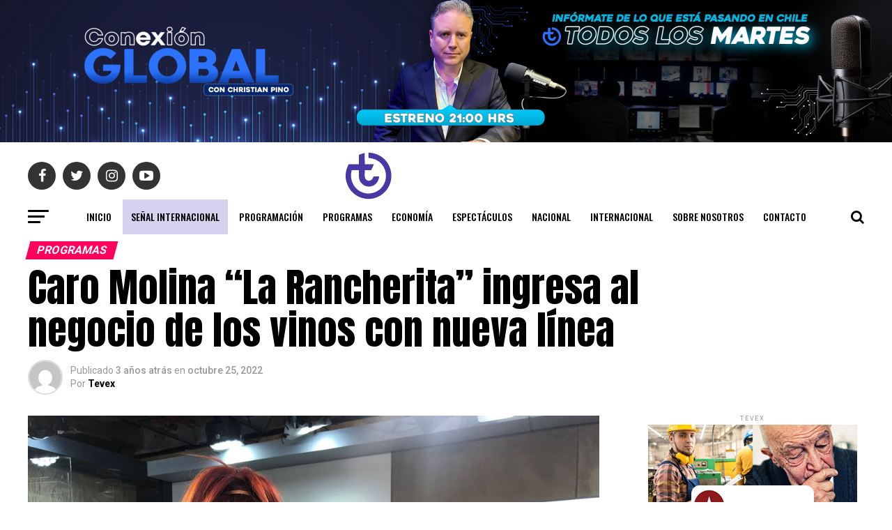

--- FILE ---
content_type: text/html; charset=UTF-8
request_url: https://tevex.cl/caro-molina-la-rancherita-ingresa-al-negocio-de-los-vinos-con-nueva-linea/
body_size: 205260
content:
<!DOCTYPE html>
<html lang="es">
<head>
	
		<meta charset="UTF-8">
<meta name="viewport" content="width=device-width, initial-scale=1.0">
	<link rel="canonical" href="https://tevex.cl">
<meta name="title" content="TEVEX: Canal de tv - Entretención, Finanzas, Negocios, Emprendimiento, Vida sana">
<meta name="description" content="TEVEX, canal de TV ofrece noticias de economía, espectáculos, nacional e internacional, junto con programación en vivo. Mantente informado con análisis profundos y entrevistas exclusivas.">
<meta name="keywords" content="TEVEX, noticias, economía, espectáculos, internacional, nacional, programación en vivo, análisis, entrevistas">
<meta name="author" content="TEVEX">
<meta name="robots" content="index, follow">
<meta property="og:title" content="TEVEX: Canal de tv - Entretención, Finanzas, Negocios, Emprendimiento, Vida sana">
<meta property="og:description" content="Canal de TV - Noticias relevantes y programación en vivo de TEVEX. Descubre lo último en economía, espectáculos, y política internacional.">
<meta property="og:image" content="https://tevex.cl/wp-content/uploads/2025/01/tevex.jpeg">
<meta property="og:url" content="https://tevex.cl/">
<meta property="og:type" content="website">
<meta name="twitter:card" content="summary_large_image">
<meta name="twitter:title" content="TEVEX: Canal de tv - Entretención, Finanzas, Negocios, Emprendimiento, Vida sana">
<meta name="twitter:description" content="Descubre lo último en noticias, economía, espectáculos y política internacional en TEVEX.">
<meta name="twitter:image" content="https://tevex.cl/wp-content/uploads/2025/01/tevex.jpeg">
<meta name="twitter:site" content="@Tevex">
	

  <script type="application/ld+json">	
	{
  "@context": "https://schema.org",
  "@type": "NewsMediaOrganization",
  "name": "TEVEX",
  "url": "https://tevex.cl",
  "logo": {
    "@type": "ImageObject",
    "url": "https://tevex.cl/wp-content/uploads/2021/01/logo_tevex_formato_3.svg",
    "width": 600,
    "height": 60
  },
  "sameAs": [
    "https://web.facebook.com/TevexOficialtv",
    "https://x.com/tevexoficial",
    "https://www.instagram.com/tevexoficial",
	"https://www.youtube.com/channel/UC_ikcfLiZgPmw5P8Zre8YWg"
  ],
  "description": "TEVEX ofrece noticias de economía, espectáculos, política nacional e internacional, con transmisiones en vivo y análisis profundos.",
  "publisher": {
    "@type": "Organization",
    "name": "TEVEX",
    "logo": {
      "@type": "ImageObject",
      "url": "https://tevex.cl/wp-content/uploads/2021/01/logo_tevex_formato_3.svg",
      "width": 600,
      "height": 60
    }
  },
  "foundingDate": "2024",
  "address": {
    "@type": "PostalAddress",
    "addressLocality": "Santiago",
    "addressRegion": "RM",
    "addressCountry": "Chile"
  },
  "aggregateRating": {
    "@type": "AggregateRating",
    "ratingValue": "4.5",
    "reviewCount": "210"
  },
  "potentialAction": {
    "@type": "SearchAction",
    "target": "https://tevex.cl",
    "query-input": "required name=search_term_string"
  },
  "hasPart": [
    {
      "@type": "WebPage",
      "name": "Economía",
      "url": "https://tevex.cl/economia",
      "description": "Noticias y análisis sobre economía nacional e internacional."
    },
    {
      "@type": "WebPage",
      "name": "Espectáculos",
      "url": "https://tevex.cl/espectaculos",
      "description": "Últimas noticias sobre el mundo de los espectáculos y entretenimiento."
    },
    {
      "@type": "WebPage",
      "name": "Nacional",
      "url": "https://tevex.cl/nacional",
      "description": "Cobertura completa de los eventos políticos y sociales de Chile."
    },
    {
      "@type": "WebPage",
      "name": "Internacional",
      "url": "https://tevex.cl/internacional",
      "description": "Noticias internacionales y análisis sobre temas globales."
    }
  ]
}
  </script>
	
<meta charset="UTF-8" >
<meta name="viewport" id="viewport" content="width=device-width, initial-scale=1.0, maximum-scale=1.0, minimum-scale=1.0, user-scalable=no" />
<link rel="pingback" href="https://tevex.cl/xmlrpc.php" />
<meta property="og:type" content="article" />
					<meta property="og:image" content="https://tevex.cl/wp-content/uploads/2022/10/632efe25-59ee-448e-8896-1d26c4e5216a-1000x600.jpg" />
		<meta name="twitter:image" content="https://tevex.cl/wp-content/uploads/2022/10/632efe25-59ee-448e-8896-1d26c4e5216a-1000x600.jpg" />
	<meta property="og:url" content="https://tevex.cl/caro-molina-la-rancherita-ingresa-al-negocio-de-los-vinos-con-nueva-linea/" />
<meta property="og:title" content="Caro Molina “La Rancherita” ingresa  al negocio de los vinos con nueva línea" />
<meta property="og:description" content="La cantante chilena contó además que está lanzando el primer single de su próximo disco, llamado “Qué te Creí”, el que habla contra el machismo. La cantante chilena Caro Molina, conocida como “La Rancherita” y que está conectada con sus show tanto en Chile y México, fue entrevistada en Emprendidos, nuestro matinal que se emite [&hellip;]" />
<meta name="twitter:card" content="summary">
<meta name="twitter:url" content="https://tevex.cl/caro-molina-la-rancherita-ingresa-al-negocio-de-los-vinos-con-nueva-linea/">
<meta name="twitter:title" content="Caro Molina “La Rancherita” ingresa  al negocio de los vinos con nueva línea">
<meta name="twitter:description" content="La cantante chilena contó además que está lanzando el primer single de su próximo disco, llamado “Qué te Creí”, el que habla contra el machismo. La cantante chilena Caro Molina, conocida como “La Rancherita” y que está conectada con sus show tanto en Chile y México, fue entrevistada en Emprendidos, nuestro matinal que se emite [&hellip;]">
	
	

	
	
<title>Caro Molina “La Rancherita” ingresa  al negocio de los vinos con nueva línea &#8211; TEVEX</title>
<meta name='robots' content='max-image-preview:large' />
	<style>img:is([sizes="auto" i], [sizes^="auto," i]) { contain-intrinsic-size: 3000px 1500px }</style>
	<link rel='dns-prefetch' href='//ajax.googleapis.com' />
<link rel='dns-prefetch' href='//fonts.googleapis.com' />
<link rel="alternate" type="application/rss+xml" title="TEVEX &raquo; Feed" href="https://tevex.cl/feed/" />
<script type="text/javascript">
/* <![CDATA[ */
window._wpemojiSettings = {"baseUrl":"https:\/\/s.w.org\/images\/core\/emoji\/16.0.1\/72x72\/","ext":".png","svgUrl":"https:\/\/s.w.org\/images\/core\/emoji\/16.0.1\/svg\/","svgExt":".svg","source":{"concatemoji":"https:\/\/tevex.cl\/wp-includes\/js\/wp-emoji-release.min.js?ver=6.8.3"}};
/*! This file is auto-generated */
!function(s,n){var o,i,e;function c(e){try{var t={supportTests:e,timestamp:(new Date).valueOf()};sessionStorage.setItem(o,JSON.stringify(t))}catch(e){}}function p(e,t,n){e.clearRect(0,0,e.canvas.width,e.canvas.height),e.fillText(t,0,0);var t=new Uint32Array(e.getImageData(0,0,e.canvas.width,e.canvas.height).data),a=(e.clearRect(0,0,e.canvas.width,e.canvas.height),e.fillText(n,0,0),new Uint32Array(e.getImageData(0,0,e.canvas.width,e.canvas.height).data));return t.every(function(e,t){return e===a[t]})}function u(e,t){e.clearRect(0,0,e.canvas.width,e.canvas.height),e.fillText(t,0,0);for(var n=e.getImageData(16,16,1,1),a=0;a<n.data.length;a++)if(0!==n.data[a])return!1;return!0}function f(e,t,n,a){switch(t){case"flag":return n(e,"\ud83c\udff3\ufe0f\u200d\u26a7\ufe0f","\ud83c\udff3\ufe0f\u200b\u26a7\ufe0f")?!1:!n(e,"\ud83c\udde8\ud83c\uddf6","\ud83c\udde8\u200b\ud83c\uddf6")&&!n(e,"\ud83c\udff4\udb40\udc67\udb40\udc62\udb40\udc65\udb40\udc6e\udb40\udc67\udb40\udc7f","\ud83c\udff4\u200b\udb40\udc67\u200b\udb40\udc62\u200b\udb40\udc65\u200b\udb40\udc6e\u200b\udb40\udc67\u200b\udb40\udc7f");case"emoji":return!a(e,"\ud83e\udedf")}return!1}function g(e,t,n,a){var r="undefined"!=typeof WorkerGlobalScope&&self instanceof WorkerGlobalScope?new OffscreenCanvas(300,150):s.createElement("canvas"),o=r.getContext("2d",{willReadFrequently:!0}),i=(o.textBaseline="top",o.font="600 32px Arial",{});return e.forEach(function(e){i[e]=t(o,e,n,a)}),i}function t(e){var t=s.createElement("script");t.src=e,t.defer=!0,s.head.appendChild(t)}"undefined"!=typeof Promise&&(o="wpEmojiSettingsSupports",i=["flag","emoji"],n.supports={everything:!0,everythingExceptFlag:!0},e=new Promise(function(e){s.addEventListener("DOMContentLoaded",e,{once:!0})}),new Promise(function(t){var n=function(){try{var e=JSON.parse(sessionStorage.getItem(o));if("object"==typeof e&&"number"==typeof e.timestamp&&(new Date).valueOf()<e.timestamp+604800&&"object"==typeof e.supportTests)return e.supportTests}catch(e){}return null}();if(!n){if("undefined"!=typeof Worker&&"undefined"!=typeof OffscreenCanvas&&"undefined"!=typeof URL&&URL.createObjectURL&&"undefined"!=typeof Blob)try{var e="postMessage("+g.toString()+"("+[JSON.stringify(i),f.toString(),p.toString(),u.toString()].join(",")+"));",a=new Blob([e],{type:"text/javascript"}),r=new Worker(URL.createObjectURL(a),{name:"wpTestEmojiSupports"});return void(r.onmessage=function(e){c(n=e.data),r.terminate(),t(n)})}catch(e){}c(n=g(i,f,p,u))}t(n)}).then(function(e){for(var t in e)n.supports[t]=e[t],n.supports.everything=n.supports.everything&&n.supports[t],"flag"!==t&&(n.supports.everythingExceptFlag=n.supports.everythingExceptFlag&&n.supports[t]);n.supports.everythingExceptFlag=n.supports.everythingExceptFlag&&!n.supports.flag,n.DOMReady=!1,n.readyCallback=function(){n.DOMReady=!0}}).then(function(){return e}).then(function(){var e;n.supports.everything||(n.readyCallback(),(e=n.source||{}).concatemoji?t(e.concatemoji):e.wpemoji&&e.twemoji&&(t(e.twemoji),t(e.wpemoji)))}))}((window,document),window._wpemojiSettings);
/* ]]> */
</script>
<style id='wp-emoji-styles-inline-css' type='text/css'>

	img.wp-smiley, img.emoji {
		display: inline !important;
		border: none !important;
		box-shadow: none !important;
		height: 1em !important;
		width: 1em !important;
		margin: 0 0.07em !important;
		vertical-align: -0.1em !important;
		background: none !important;
		padding: 0 !important;
	}
</style>
<link rel='stylesheet' id='wp-block-library-css' href='https://tevex.cl/wp-includes/css/dist/block-library/style.min.css?ver=6.8.3' type='text/css' media='all' />
<style id='classic-theme-styles-inline-css' type='text/css'>
/*! This file is auto-generated */
.wp-block-button__link{color:#fff;background-color:#32373c;border-radius:9999px;box-shadow:none;text-decoration:none;padding:calc(.667em + 2px) calc(1.333em + 2px);font-size:1.125em}.wp-block-file__button{background:#32373c;color:#fff;text-decoration:none}
</style>
<style id='safe-svg-svg-icon-style-inline-css' type='text/css'>
.safe-svg-cover{text-align:center}.safe-svg-cover .safe-svg-inside{display:inline-block;max-width:100%}.safe-svg-cover svg{fill:currentColor;height:100%;max-height:100%;max-width:100%;width:100%}

</style>
<style id='global-styles-inline-css' type='text/css'>
:root{--wp--preset--aspect-ratio--square: 1;--wp--preset--aspect-ratio--4-3: 4/3;--wp--preset--aspect-ratio--3-4: 3/4;--wp--preset--aspect-ratio--3-2: 3/2;--wp--preset--aspect-ratio--2-3: 2/3;--wp--preset--aspect-ratio--16-9: 16/9;--wp--preset--aspect-ratio--9-16: 9/16;--wp--preset--color--black: #000000;--wp--preset--color--cyan-bluish-gray: #abb8c3;--wp--preset--color--white: #ffffff;--wp--preset--color--pale-pink: #f78da7;--wp--preset--color--vivid-red: #cf2e2e;--wp--preset--color--luminous-vivid-orange: #ff6900;--wp--preset--color--luminous-vivid-amber: #fcb900;--wp--preset--color--light-green-cyan: #7bdcb5;--wp--preset--color--vivid-green-cyan: #00d084;--wp--preset--color--pale-cyan-blue: #8ed1fc;--wp--preset--color--vivid-cyan-blue: #0693e3;--wp--preset--color--vivid-purple: #9b51e0;--wp--preset--color--: #444;--wp--preset--gradient--vivid-cyan-blue-to-vivid-purple: linear-gradient(135deg,rgba(6,147,227,1) 0%,rgb(155,81,224) 100%);--wp--preset--gradient--light-green-cyan-to-vivid-green-cyan: linear-gradient(135deg,rgb(122,220,180) 0%,rgb(0,208,130) 100%);--wp--preset--gradient--luminous-vivid-amber-to-luminous-vivid-orange: linear-gradient(135deg,rgba(252,185,0,1) 0%,rgba(255,105,0,1) 100%);--wp--preset--gradient--luminous-vivid-orange-to-vivid-red: linear-gradient(135deg,rgba(255,105,0,1) 0%,rgb(207,46,46) 100%);--wp--preset--gradient--very-light-gray-to-cyan-bluish-gray: linear-gradient(135deg,rgb(238,238,238) 0%,rgb(169,184,195) 100%);--wp--preset--gradient--cool-to-warm-spectrum: linear-gradient(135deg,rgb(74,234,220) 0%,rgb(151,120,209) 20%,rgb(207,42,186) 40%,rgb(238,44,130) 60%,rgb(251,105,98) 80%,rgb(254,248,76) 100%);--wp--preset--gradient--blush-light-purple: linear-gradient(135deg,rgb(255,206,236) 0%,rgb(152,150,240) 100%);--wp--preset--gradient--blush-bordeaux: linear-gradient(135deg,rgb(254,205,165) 0%,rgb(254,45,45) 50%,rgb(107,0,62) 100%);--wp--preset--gradient--luminous-dusk: linear-gradient(135deg,rgb(255,203,112) 0%,rgb(199,81,192) 50%,rgb(65,88,208) 100%);--wp--preset--gradient--pale-ocean: linear-gradient(135deg,rgb(255,245,203) 0%,rgb(182,227,212) 50%,rgb(51,167,181) 100%);--wp--preset--gradient--electric-grass: linear-gradient(135deg,rgb(202,248,128) 0%,rgb(113,206,126) 100%);--wp--preset--gradient--midnight: linear-gradient(135deg,rgb(2,3,129) 0%,rgb(40,116,252) 100%);--wp--preset--font-size--small: 13px;--wp--preset--font-size--medium: 20px;--wp--preset--font-size--large: 36px;--wp--preset--font-size--x-large: 42px;--wp--preset--spacing--20: 0.44rem;--wp--preset--spacing--30: 0.67rem;--wp--preset--spacing--40: 1rem;--wp--preset--spacing--50: 1.5rem;--wp--preset--spacing--60: 2.25rem;--wp--preset--spacing--70: 3.38rem;--wp--preset--spacing--80: 5.06rem;--wp--preset--shadow--natural: 6px 6px 9px rgba(0, 0, 0, 0.2);--wp--preset--shadow--deep: 12px 12px 50px rgba(0, 0, 0, 0.4);--wp--preset--shadow--sharp: 6px 6px 0px rgba(0, 0, 0, 0.2);--wp--preset--shadow--outlined: 6px 6px 0px -3px rgba(255, 255, 255, 1), 6px 6px rgba(0, 0, 0, 1);--wp--preset--shadow--crisp: 6px 6px 0px rgba(0, 0, 0, 1);}:where(.is-layout-flex){gap: 0.5em;}:where(.is-layout-grid){gap: 0.5em;}body .is-layout-flex{display: flex;}.is-layout-flex{flex-wrap: wrap;align-items: center;}.is-layout-flex > :is(*, div){margin: 0;}body .is-layout-grid{display: grid;}.is-layout-grid > :is(*, div){margin: 0;}:where(.wp-block-columns.is-layout-flex){gap: 2em;}:where(.wp-block-columns.is-layout-grid){gap: 2em;}:where(.wp-block-post-template.is-layout-flex){gap: 1.25em;}:where(.wp-block-post-template.is-layout-grid){gap: 1.25em;}.has-black-color{color: var(--wp--preset--color--black) !important;}.has-cyan-bluish-gray-color{color: var(--wp--preset--color--cyan-bluish-gray) !important;}.has-white-color{color: var(--wp--preset--color--white) !important;}.has-pale-pink-color{color: var(--wp--preset--color--pale-pink) !important;}.has-vivid-red-color{color: var(--wp--preset--color--vivid-red) !important;}.has-luminous-vivid-orange-color{color: var(--wp--preset--color--luminous-vivid-orange) !important;}.has-luminous-vivid-amber-color{color: var(--wp--preset--color--luminous-vivid-amber) !important;}.has-light-green-cyan-color{color: var(--wp--preset--color--light-green-cyan) !important;}.has-vivid-green-cyan-color{color: var(--wp--preset--color--vivid-green-cyan) !important;}.has-pale-cyan-blue-color{color: var(--wp--preset--color--pale-cyan-blue) !important;}.has-vivid-cyan-blue-color{color: var(--wp--preset--color--vivid-cyan-blue) !important;}.has-vivid-purple-color{color: var(--wp--preset--color--vivid-purple) !important;}.has-black-background-color{background-color: var(--wp--preset--color--black) !important;}.has-cyan-bluish-gray-background-color{background-color: var(--wp--preset--color--cyan-bluish-gray) !important;}.has-white-background-color{background-color: var(--wp--preset--color--white) !important;}.has-pale-pink-background-color{background-color: var(--wp--preset--color--pale-pink) !important;}.has-vivid-red-background-color{background-color: var(--wp--preset--color--vivid-red) !important;}.has-luminous-vivid-orange-background-color{background-color: var(--wp--preset--color--luminous-vivid-orange) !important;}.has-luminous-vivid-amber-background-color{background-color: var(--wp--preset--color--luminous-vivid-amber) !important;}.has-light-green-cyan-background-color{background-color: var(--wp--preset--color--light-green-cyan) !important;}.has-vivid-green-cyan-background-color{background-color: var(--wp--preset--color--vivid-green-cyan) !important;}.has-pale-cyan-blue-background-color{background-color: var(--wp--preset--color--pale-cyan-blue) !important;}.has-vivid-cyan-blue-background-color{background-color: var(--wp--preset--color--vivid-cyan-blue) !important;}.has-vivid-purple-background-color{background-color: var(--wp--preset--color--vivid-purple) !important;}.has-black-border-color{border-color: var(--wp--preset--color--black) !important;}.has-cyan-bluish-gray-border-color{border-color: var(--wp--preset--color--cyan-bluish-gray) !important;}.has-white-border-color{border-color: var(--wp--preset--color--white) !important;}.has-pale-pink-border-color{border-color: var(--wp--preset--color--pale-pink) !important;}.has-vivid-red-border-color{border-color: var(--wp--preset--color--vivid-red) !important;}.has-luminous-vivid-orange-border-color{border-color: var(--wp--preset--color--luminous-vivid-orange) !important;}.has-luminous-vivid-amber-border-color{border-color: var(--wp--preset--color--luminous-vivid-amber) !important;}.has-light-green-cyan-border-color{border-color: var(--wp--preset--color--light-green-cyan) !important;}.has-vivid-green-cyan-border-color{border-color: var(--wp--preset--color--vivid-green-cyan) !important;}.has-pale-cyan-blue-border-color{border-color: var(--wp--preset--color--pale-cyan-blue) !important;}.has-vivid-cyan-blue-border-color{border-color: var(--wp--preset--color--vivid-cyan-blue) !important;}.has-vivid-purple-border-color{border-color: var(--wp--preset--color--vivid-purple) !important;}.has-vivid-cyan-blue-to-vivid-purple-gradient-background{background: var(--wp--preset--gradient--vivid-cyan-blue-to-vivid-purple) !important;}.has-light-green-cyan-to-vivid-green-cyan-gradient-background{background: var(--wp--preset--gradient--light-green-cyan-to-vivid-green-cyan) !important;}.has-luminous-vivid-amber-to-luminous-vivid-orange-gradient-background{background: var(--wp--preset--gradient--luminous-vivid-amber-to-luminous-vivid-orange) !important;}.has-luminous-vivid-orange-to-vivid-red-gradient-background{background: var(--wp--preset--gradient--luminous-vivid-orange-to-vivid-red) !important;}.has-very-light-gray-to-cyan-bluish-gray-gradient-background{background: var(--wp--preset--gradient--very-light-gray-to-cyan-bluish-gray) !important;}.has-cool-to-warm-spectrum-gradient-background{background: var(--wp--preset--gradient--cool-to-warm-spectrum) !important;}.has-blush-light-purple-gradient-background{background: var(--wp--preset--gradient--blush-light-purple) !important;}.has-blush-bordeaux-gradient-background{background: var(--wp--preset--gradient--blush-bordeaux) !important;}.has-luminous-dusk-gradient-background{background: var(--wp--preset--gradient--luminous-dusk) !important;}.has-pale-ocean-gradient-background{background: var(--wp--preset--gradient--pale-ocean) !important;}.has-electric-grass-gradient-background{background: var(--wp--preset--gradient--electric-grass) !important;}.has-midnight-gradient-background{background: var(--wp--preset--gradient--midnight) !important;}.has-small-font-size{font-size: var(--wp--preset--font-size--small) !important;}.has-medium-font-size{font-size: var(--wp--preset--font-size--medium) !important;}.has-large-font-size{font-size: var(--wp--preset--font-size--large) !important;}.has-x-large-font-size{font-size: var(--wp--preset--font-size--x-large) !important;}
:where(.wp-block-post-template.is-layout-flex){gap: 1.25em;}:where(.wp-block-post-template.is-layout-grid){gap: 1.25em;}
:where(.wp-block-columns.is-layout-flex){gap: 2em;}:where(.wp-block-columns.is-layout-grid){gap: 2em;}
:root :where(.wp-block-pullquote){font-size: 1.5em;line-height: 1.6;}
</style>
<link rel='stylesheet' id='meteor-slides-css' href='https://tevex.cl/wp-content/plugins/meteor-slides/css/meteor-slides.css?ver=1.0' type='text/css' media='all' />
<link rel='stylesheet' id='theiaPostSlider-css' href='https://tevex.cl/wp-content/plugins/theia-post-slider/dist/css/font-theme.css?ver=2.1.3' type='text/css' media='all' />
<style id='theiaPostSlider-inline-css' type='text/css'>


				.theiaPostSlider_nav.fontTheme ._title,
				.theiaPostSlider_nav.fontTheme ._text {
					line-height: 48px;
				}
	
				.theiaPostSlider_nav.fontTheme ._button,
				.theiaPostSlider_nav.fontTheme ._button svg {
					color: #f08100;
					fill: #f08100;
				}
	
				.theiaPostSlider_nav.fontTheme ._button ._2 span {
					font-size: 48px;
					line-height: 48px;
				}
	
				.theiaPostSlider_nav.fontTheme ._button ._2 svg {
					width: 48px;
				}
	
				.theiaPostSlider_nav.fontTheme ._button:hover,
				.theiaPostSlider_nav.fontTheme ._button:focus,
				.theiaPostSlider_nav.fontTheme ._button:hover svg,
				.theiaPostSlider_nav.fontTheme ._button:focus svg {
					color: #ffa338;
					fill: #ffa338;
				}
	
				.theiaPostSlider_nav.fontTheme ._disabled,				 
                .theiaPostSlider_nav.fontTheme ._disabled svg {
					color: #777777 !important;
					fill: #777777 !important;
				}
			
</style>
<link rel='stylesheet' id='theiaPostSlider-font-css' href='https://tevex.cl/wp-content/plugins/theia-post-slider/assets/fonts/style.css?ver=2.1.3' type='text/css' media='all' />
<link rel='stylesheet' id='ql-jquery-ui-css' href='//ajax.googleapis.com/ajax/libs/jqueryui/1.12.1/themes/smoothness/jquery-ui.css?ver=6.8.3' type='text/css' media='all' />
<link rel='stylesheet' id='reviewer-photoswipe-css' href='https://tevex.cl/wp-content/plugins/reviewer/public/assets/css/photoswipe.css?ver=3.23.0' type='text/css' media='all' />
<link rel='stylesheet' id='dashicons-css' href='https://tevex.cl/wp-includes/css/dashicons.min.css?ver=6.8.3' type='text/css' media='all' />
<link rel='stylesheet' id='reviewer-public-css' href='https://tevex.cl/wp-content/plugins/reviewer/public/assets/css/reviewer-public.css?ver=3.23.0' type='text/css' media='all' />
<link rel='stylesheet' id='mvp-custom-style-css' href='https://tevex.cl/wp-content/themes/zox-news/style.css?ver=6.8.3' type='text/css' media='all' />
<style id='mvp-custom-style-inline-css' type='text/css'>


#mvp-wallpaper {
	background: url() no-repeat 50% 0;
	}

#mvp-foot-copy a {
	color: #ff005b;
	}

#mvp-content-main p a,
.mvp-post-add-main p a {
	box-shadow: inset 0 -4px 0 #ff005b;
	}

#mvp-content-main p a:hover,
.mvp-post-add-main p a:hover {
	background: #ff005b;
	}

a,
a:visited,
.post-info-name a,
.woocommerce .woocommerce-breadcrumb a {
	color: #ff005b;
	}

#mvp-side-wrap a:hover {
	color: #ff005b;
	}

.mvp-fly-top:hover,
.mvp-vid-box-wrap,
ul.mvp-soc-mob-list li.mvp-soc-mob-com {
	background: #4e3cbc;
	}

nav.mvp-fly-nav-menu ul li.menu-item-has-children:after,
.mvp-feat1-left-wrap span.mvp-cd-cat,
.mvp-widget-feat1-top-story span.mvp-cd-cat,
.mvp-widget-feat2-left-cont span.mvp-cd-cat,
.mvp-widget-dark-feat span.mvp-cd-cat,
.mvp-widget-dark-sub span.mvp-cd-cat,
.mvp-vid-wide-text span.mvp-cd-cat,
.mvp-feat2-top-text span.mvp-cd-cat,
.mvp-feat3-main-story span.mvp-cd-cat,
.mvp-feat3-sub-text span.mvp-cd-cat,
.mvp-feat4-main-text span.mvp-cd-cat,
.woocommerce-message:before,
.woocommerce-info:before,
.woocommerce-message:before {
	color: #4e3cbc;
	}

#searchform input,
.mvp-authors-name {
	border-bottom: 1px solid #4e3cbc;
	}

.mvp-fly-top:hover {
	border-top: 1px solid #4e3cbc;
	border-left: 1px solid #4e3cbc;
	border-bottom: 1px solid #4e3cbc;
	}

.woocommerce .widget_price_filter .ui-slider .ui-slider-handle,
.woocommerce #respond input#submit.alt,
.woocommerce a.button.alt,
.woocommerce button.button.alt,
.woocommerce input.button.alt,
.woocommerce #respond input#submit.alt:hover,
.woocommerce a.button.alt:hover,
.woocommerce button.button.alt:hover,
.woocommerce input.button.alt:hover {
	background-color: #4e3cbc;
	}

.woocommerce-error,
.woocommerce-info,
.woocommerce-message {
	border-top-color: #4e3cbc;
	}

ul.mvp-feat1-list-buts li.active span.mvp-feat1-list-but,
span.mvp-widget-home-title,
span.mvp-post-cat,
span.mvp-feat1-pop-head {
	background: #ff005b;
	}

.woocommerce span.onsale {
	background-color: #ff005b;
	}

.mvp-widget-feat2-side-more-but,
.woocommerce .star-rating span:before,
span.mvp-prev-next-label,
.mvp-cat-date-wrap .sticky {
	color: #ff005b !important;
	}

#mvp-main-nav-top,
#mvp-fly-wrap,
.mvp-soc-mob-right,
#mvp-main-nav-small-cont {
	background: #000000;
	}

#mvp-main-nav-small .mvp-fly-but-wrap span,
#mvp-main-nav-small .mvp-search-but-wrap span,
.mvp-nav-top-left .mvp-fly-but-wrap span,
#mvp-fly-wrap .mvp-fly-but-wrap span {
	background: #555555;
	}

.mvp-nav-top-right .mvp-nav-search-but,
span.mvp-fly-soc-head,
.mvp-soc-mob-right i,
#mvp-main-nav-small span.mvp-nav-search-but,
#mvp-main-nav-small .mvp-nav-menu ul li a  {
	color: #555555;
	}

#mvp-main-nav-small .mvp-nav-menu ul li.menu-item-has-children a:after {
	border-color: #555555 transparent transparent transparent;
	}

#mvp-nav-top-wrap span.mvp-nav-search-but:hover,
#mvp-main-nav-small span.mvp-nav-search-but:hover {
	color: #0be6af;
	}

#mvp-nav-top-wrap .mvp-fly-but-wrap:hover span,
#mvp-main-nav-small .mvp-fly-but-wrap:hover span,
span.mvp-woo-cart-num:hover {
	background: #0be6af;
	}

#mvp-main-nav-bot-cont {
	background: #ffffff;
	}

#mvp-nav-bot-wrap .mvp-fly-but-wrap span,
#mvp-nav-bot-wrap .mvp-search-but-wrap span {
	background: #000000;
	}

#mvp-nav-bot-wrap span.mvp-nav-search-but,
#mvp-nav-bot-wrap .mvp-nav-menu ul li a {
	color: #000000;
	}

#mvp-nav-bot-wrap .mvp-nav-menu ul li.menu-item-has-children a:after {
	border-color: #000000 transparent transparent transparent;
	}

.mvp-nav-menu ul li:hover a {
	border-bottom: 5px solid #0be6af;
	}

#mvp-nav-bot-wrap .mvp-fly-but-wrap:hover span {
	background: #0be6af;
	}

#mvp-nav-bot-wrap span.mvp-nav-search-but:hover {
	color: #0be6af;
	}

body,
.mvp-feat1-feat-text p,
.mvp-feat2-top-text p,
.mvp-feat3-main-text p,
.mvp-feat3-sub-text p,
#searchform input,
.mvp-author-info-text,
span.mvp-post-excerpt,
.mvp-nav-menu ul li ul.sub-menu li a,
nav.mvp-fly-nav-menu ul li a,
.mvp-ad-label,
span.mvp-feat-caption,
.mvp-post-tags a,
.mvp-post-tags a:visited,
span.mvp-author-box-name a,
#mvp-author-box-text p,
.mvp-post-gallery-text p,
ul.mvp-soc-mob-list li span,
#comments,
h3#reply-title,
h2.comments,
#mvp-foot-copy p,
span.mvp-fly-soc-head,
.mvp-post-tags-header,
span.mvp-prev-next-label,
span.mvp-post-add-link-but,
#mvp-comments-button a,
#mvp-comments-button span.mvp-comment-but-text,
.woocommerce ul.product_list_widget span.product-title,
.woocommerce ul.product_list_widget li a,
.woocommerce #reviews #comments ol.commentlist li .comment-text p.meta,
.woocommerce div.product p.price,
.woocommerce div.product p.price ins,
.woocommerce div.product p.price del,
.woocommerce ul.products li.product .price del,
.woocommerce ul.products li.product .price ins,
.woocommerce ul.products li.product .price,
.woocommerce #respond input#submit,
.woocommerce a.button,
.woocommerce button.button,
.woocommerce input.button,
.woocommerce .widget_price_filter .price_slider_amount .button,
.woocommerce span.onsale,
.woocommerce-review-link,
#woo-content p.woocommerce-result-count,
.woocommerce div.product .woocommerce-tabs ul.tabs li a,
a.mvp-inf-more-but,
span.mvp-cont-read-but,
span.mvp-cd-cat,
span.mvp-cd-date,
.mvp-feat4-main-text p,
span.mvp-woo-cart-num,
span.mvp-widget-home-title2,
.wp-caption,
#mvp-content-main p.wp-caption-text,
.gallery-caption,
.mvp-post-add-main p.wp-caption-text,
#bbpress-forums,
#bbpress-forums p,
.protected-post-form input,
#mvp-feat6-text p {
	font-family: 'Roboto', sans-serif;
	}

.mvp-blog-story-text p,
span.mvp-author-page-desc,
#mvp-404 p,
.mvp-widget-feat1-bot-text p,
.mvp-widget-feat2-left-text p,
.mvp-flex-story-text p,
.mvp-search-text p,
#mvp-content-main p,
.mvp-post-add-main p,
#mvp-content-main ul li,
#mvp-content-main ol li,
.rwp-summary,
.rwp-u-review__comment,
.mvp-feat5-mid-main-text p,
.mvp-feat5-small-main-text p,
#mvp-content-main .wp-block-button__link,
.wp-block-audio figcaption,
.wp-block-video figcaption,
.wp-block-embed figcaption,
.wp-block-verse pre,
pre.wp-block-verse {
	font-family: 'PT Serif', sans-serif;
	}

.mvp-nav-menu ul li a,
#mvp-foot-menu ul li a {
	font-family: 'Oswald', sans-serif;
	}


.mvp-feat1-sub-text h2,
.mvp-feat1-pop-text h2,
.mvp-feat1-list-text h2,
.mvp-widget-feat1-top-text h2,
.mvp-widget-feat1-bot-text h2,
.mvp-widget-dark-feat-text h2,
.mvp-widget-dark-sub-text h2,
.mvp-widget-feat2-left-text h2,
.mvp-widget-feat2-right-text h2,
.mvp-blog-story-text h2,
.mvp-flex-story-text h2,
.mvp-vid-wide-more-text p,
.mvp-prev-next-text p,
.mvp-related-text,
.mvp-post-more-text p,
h2.mvp-authors-latest a,
.mvp-feat2-bot-text h2,
.mvp-feat3-sub-text h2,
.mvp-feat3-main-text h2,
.mvp-feat4-main-text h2,
.mvp-feat5-text h2,
.mvp-feat5-mid-main-text h2,
.mvp-feat5-small-main-text h2,
.mvp-feat5-mid-sub-text h2,
#mvp-feat6-text h2,
.alp-related-posts-wrapper .alp-related-post .post-title {
	font-family: 'Oswald', sans-serif;
	}

.mvp-feat2-top-text h2,
.mvp-feat1-feat-text h2,
h1.mvp-post-title,
h1.mvp-post-title-wide,
.mvp-drop-nav-title h4,
#mvp-content-main blockquote p,
.mvp-post-add-main blockquote p,
#mvp-content-main p.has-large-font-size,
#mvp-404 h1,
#woo-content h1.page-title,
.woocommerce div.product .product_title,
.woocommerce ul.products li.product h3,
.alp-related-posts .current .post-title {
	font-family: 'Oswald', sans-serif;
	}

span.mvp-feat1-pop-head,
.mvp-feat1-pop-text:before,
span.mvp-feat1-list-but,
span.mvp-widget-home-title,
.mvp-widget-feat2-side-more,
span.mvp-post-cat,
span.mvp-page-head,
h1.mvp-author-top-head,
.mvp-authors-name,
#mvp-content-main h1,
#mvp-content-main h2,
#mvp-content-main h3,
#mvp-content-main h4,
#mvp-content-main h5,
#mvp-content-main h6,
.woocommerce .related h2,
.woocommerce div.product .woocommerce-tabs .panel h2,
.woocommerce div.product .product_title,
.mvp-feat5-side-list .mvp-feat1-list-img:after {
	font-family: 'Roboto', sans-serif;
	}

	

	#mvp-main-nav-top {
		background: #fff;
		padding: 15px 0 0;
		}
	#mvp-fly-wrap,
	.mvp-soc-mob-right,
	#mvp-main-nav-small-cont {
		background: #fff;
		}
	#mvp-main-nav-small .mvp-fly-but-wrap span,
	#mvp-main-nav-small .mvp-search-but-wrap span,
	.mvp-nav-top-left .mvp-fly-but-wrap span,
	#mvp-fly-wrap .mvp-fly-but-wrap span {
		background: #000;
		}
	.mvp-nav-top-right .mvp-nav-search-but,
	span.mvp-fly-soc-head,
	.mvp-soc-mob-right i,
	#mvp-main-nav-small span.mvp-nav-search-but,
	#mvp-main-nav-small .mvp-nav-menu ul li a  {
		color: #000;
		}
	#mvp-main-nav-small .mvp-nav-menu ul li.menu-item-has-children a:after {
		border-color: #000 transparent transparent transparent;
		}
	.mvp-feat1-feat-text h2,
	h1.mvp-post-title,
	.mvp-feat2-top-text h2,
	.mvp-feat3-main-text h2,
	#mvp-content-main blockquote p,
	.mvp-post-add-main blockquote p {
		font-family: 'Anton', sans-serif;
		font-weight: 400;
		letter-spacing: normal;
		}
	.mvp-feat1-feat-text h2,
	.mvp-feat2-top-text h2,
	.mvp-feat3-main-text h2 {
		line-height: 1;
		text-transform: uppercase;
		}
		

	span.mvp-nav-soc-but,
	ul.mvp-fly-soc-list li a,
	span.mvp-woo-cart-num {
		background: rgba(0,0,0,.8);
		}
	span.mvp-woo-cart-icon {
		color: rgba(0,0,0,.8);
		}
	nav.mvp-fly-nav-menu ul li,
	nav.mvp-fly-nav-menu ul li ul.sub-menu {
		border-top: 1px solid rgba(0,0,0,.1);
		}
	nav.mvp-fly-nav-menu ul li a {
		color: #000;
		}
	.mvp-drop-nav-title h4 {
		color: #000;
		}
		

	.mvp-nav-links {
		display: none;
		}
		

	.alp-advert {
		display: none;
	}
	.alp-related-posts-wrapper .alp-related-posts .current {
		margin: 0 0 10px;
	}
		

 	.tp-caption ul,
.tp-caption li {
 
    position: static !important;
    visibility: visible !important;
 
}
		
</style>
<link rel='stylesheet' id='mvp-reset-css' href='https://tevex.cl/wp-content/themes/zox-news/css/reset.css?ver=6.8.3' type='text/css' media='all' />
<link rel='stylesheet' id='fontawesome-css' href='https://tevex.cl/wp-content/themes/zox-news/font-awesome/css/font-awesome.css?ver=6.8.3' type='text/css' media='all' />
<link rel='stylesheet' id='mvp-fonts-css' href='//fonts.googleapis.com/css?family=Roboto%3A300%2C400%2C700%2C900%7COswald%3A400%2C700%7CAdvent+Pro%3A700%7COpen+Sans%3A700%7CAnton%3A400Oswald%3A100%2C200%2C300%2C400%2C500%2C600%2C700%2C800%2C900%7COswald%3A100%2C200%2C300%2C400%2C500%2C600%2C700%2C800%2C900%7CRoboto%3A100%2C200%2C300%2C400%2C500%2C600%2C700%2C800%2C900%7CRoboto%3A100%2C200%2C300%2C400%2C500%2C600%2C700%2C800%2C900%7CPT+Serif%3A100%2C200%2C300%2C400%2C500%2C600%2C700%2C800%2C900%7COswald%3A100%2C200%2C300%2C400%2C500%2C600%2C700%2C800%2C900%26subset%3Dlatin%2Clatin-ext%2Ccyrillic%2Ccyrillic-ext%2Cgreek-ext%2Cgreek%2Cvietnamese' type='text/css' media='all' />
<link rel='stylesheet' id='mvp-media-queries-css' href='https://tevex.cl/wp-content/themes/zox-news/css/media-queries.css?ver=6.8.3' type='text/css' media='all' />
<link rel='stylesheet' id='heateor_sss_frontend_css-css' href='https://tevex.cl/wp-content/plugins/sassy-social-share/public/css/sassy-social-share-public.css?ver=3.3.78' type='text/css' media='all' />
<style id='heateor_sss_frontend_css-inline-css' type='text/css'>
.heateor_sss_button_instagram span.heateor_sss_svg,a.heateor_sss_instagram span.heateor_sss_svg{background:radial-gradient(circle at 30% 107%,#fdf497 0,#fdf497 5%,#fd5949 45%,#d6249f 60%,#285aeb 90%)}.heateor_sss_horizontal_sharing .heateor_sss_svg,.heateor_sss_standard_follow_icons_container .heateor_sss_svg{color:#fff;border-width:0px;border-style:solid;border-color:transparent}.heateor_sss_horizontal_sharing .heateorSssTCBackground{color:#666}.heateor_sss_horizontal_sharing span.heateor_sss_svg:hover,.heateor_sss_standard_follow_icons_container span.heateor_sss_svg:hover{border-color:transparent;}.heateor_sss_vertical_sharing span.heateor_sss_svg,.heateor_sss_floating_follow_icons_container span.heateor_sss_svg{color:#fff;border-width:0px;border-style:solid;border-color:transparent;}.heateor_sss_vertical_sharing .heateorSssTCBackground{color:#666;}.heateor_sss_vertical_sharing span.heateor_sss_svg:hover,.heateor_sss_floating_follow_icons_container span.heateor_sss_svg:hover{border-color:transparent;}@media screen and (max-width:783px) {.heateor_sss_vertical_sharing{display:none!important}}
</style>
<link rel='stylesheet' id='__EPYT__style-css' href='https://tevex.cl/wp-content/plugins/youtube-embed-plus/styles/ytprefs.min.css?ver=14.2.3' type='text/css' media='all' />
<style id='__EPYT__style-inline-css' type='text/css'>

                .epyt-gallery-thumb {
                        width: 20%;
                }
                
</style>
<script type="text/javascript" src="https://tevex.cl/wp-includes/js/jquery/jquery.min.js?ver=3.7.1" id="jquery-core-js"></script>
<script type="text/javascript" src="https://tevex.cl/wp-includes/js/jquery/jquery-migrate.min.js?ver=3.4.1" id="jquery-migrate-js"></script>
<script type="text/javascript" src="https://tevex.cl/wp-content/plugins/meteor-slides/js/jquery.cycle.all.js?ver=6.8.3" id="jquery-cycle-js"></script>
<script type="text/javascript" src="https://tevex.cl/wp-content/plugins/meteor-slides/js/jquery.metadata.v2.js?ver=6.8.3" id="jquery-metadata-js"></script>
<script type="text/javascript" src="https://tevex.cl/wp-content/plugins/meteor-slides/js/jquery.touchwipe.1.1.1.js?ver=6.8.3" id="jquery-touchwipe-js"></script>
<script type="text/javascript" id="meteorslides-script-js-extra">
/* <![CDATA[ */
var meteorslidessettings = {"meteorslideshowspeed":"1000","meteorslideshowduration":"4000","meteorslideshowheight":"408","meteorslideshowwidth":"7000","meteorslideshowtransition":"fade"};
/* ]]> */
</script>
<script type="text/javascript" src="https://tevex.cl/wp-content/plugins/meteor-slides/js/slideshow.js?ver=6.8.3" id="meteorslides-script-js"></script>
<script type="text/javascript" src="https://tevex.cl/wp-content/plugins/theia-post-slider/dist/js/jquery.history.js?ver=1.7.1" id="history.js-js"></script>
<script type="text/javascript" src="https://tevex.cl/wp-content/plugins/theia-post-slider/dist/js/async.min.js?ver=14.09.2014" id="async.js-js"></script>
<script type="text/javascript" src="https://tevex.cl/wp-content/plugins/theia-post-slider/dist/js/tps.js?ver=2.1.3" id="theiaPostSlider/theiaPostSlider.js-js"></script>
<script type="text/javascript" src="https://tevex.cl/wp-content/plugins/theia-post-slider/dist/js/main.js?ver=2.1.3" id="theiaPostSlider/main.js-js"></script>
<script type="text/javascript" src="https://tevex.cl/wp-content/plugins/theia-post-slider/dist/js/tps-transition-slide.js?ver=2.1.3" id="theiaPostSlider/transition.js-js"></script>
<script type="text/javascript" id="__ytprefs__-js-extra">
/* <![CDATA[ */
var _EPYT_ = {"ajaxurl":"https:\/\/tevex.cl\/wp-admin\/admin-ajax.php","security":"9522a3b710","gallery_scrolloffset":"20","eppathtoscripts":"https:\/\/tevex.cl\/wp-content\/plugins\/youtube-embed-plus\/scripts\/","eppath":"https:\/\/tevex.cl\/wp-content\/plugins\/youtube-embed-plus\/","epresponsiveselector":"[\"iframe.__youtube_prefs_widget__\"]","epdovol":"1","version":"14.2.3","evselector":"iframe.__youtube_prefs__[src], iframe[src*=\"youtube.com\/embed\/\"], iframe[src*=\"youtube-nocookie.com\/embed\/\"]","ajax_compat":"","maxres_facade":"eager","ytapi_load":"light","pause_others":"","stopMobileBuffer":"1","facade_mode":"","not_live_on_channel":""};
/* ]]> */
</script>
<script type="text/javascript" src="https://tevex.cl/wp-content/plugins/youtube-embed-plus/scripts/ytprefs.min.js?ver=14.2.3" id="__ytprefs__-js"></script>
<link rel="https://api.w.org/" href="https://tevex.cl/wp-json/" /><link rel="alternate" title="JSON" type="application/json" href="https://tevex.cl/wp-json/wp/v2/posts/3102" /><link rel="EditURI" type="application/rsd+xml" title="RSD" href="https://tevex.cl/xmlrpc.php?rsd" />
<meta name="generator" content="WordPress 6.8.3" />
<link rel='shortlink' href='https://tevex.cl/?p=3102' />
<link rel="alternate" title="oEmbed (JSON)" type="application/json+oembed" href="https://tevex.cl/wp-json/oembed/1.0/embed?url=https%3A%2F%2Ftevex.cl%2Fcaro-molina-la-rancherita-ingresa-al-negocio-de-los-vinos-con-nueva-linea%2F" />
<link rel="alternate" title="oEmbed (XML)" type="text/xml+oembed" href="https://tevex.cl/wp-json/oembed/1.0/embed?url=https%3A%2F%2Ftevex.cl%2Fcaro-molina-la-rancherita-ingresa-al-negocio-de-los-vinos-con-nueva-linea%2F&#038;format=xml" />
<meta name="cdp-version" content="1.5.0" /><link rel="icon" href="https://tevex.cl/wp-content/uploads/2021/01/cropped-tevex_icon-32x32.png" sizes="32x32" />
<link rel="icon" href="https://tevex.cl/wp-content/uploads/2021/01/cropped-tevex_icon-192x192.png" sizes="192x192" />
<link rel="apple-touch-icon" href="https://tevex.cl/wp-content/uploads/2021/01/cropped-tevex_icon-180x180.png" />
<meta name="msapplication-TileImage" content="https://tevex.cl/wp-content/uploads/2021/01/cropped-tevex_icon-270x270.png" />
		<style type="text/css" id="wp-custom-css">
			.destacado-menu > a {
    background-color: #D6D1EF;
    color: #ffffff;
}

#page .nav-menu .destacado-menu > a {
    background-color: #cbed10;
    color: #ffffff;
}		</style>
		</head>
		
		
	<div id="meteor-slideshow" class="meteor-slides  navprevnext">
	
			
			
			<ul class="meteor-nav">
		
				<li id="meteor-prev" class="prev"><a href="#prev">Previous</a></li>
			
				<li id="meteor-next" class="next"><a href="#next">Next</a></li>
			
			</ul><!-- .meteor-nav -->
		
				
			
		<div class="meteor-clip">
	
				
			<img style="visibility: hidden;" class="meteor-shim" src="https://tevex.cl/wp-content/uploads/2025/09/1000043796.jpg" alt="" />
			<div class="mslide mslide-1">
				
									
					<img width="2560" height="408" src="https://tevex.cl/wp-content/uploads/2025/09/1000043796.jpg" class="attachment-featured-slide size-featured-slide wp-post-image" alt="" title="Conexión Global" decoding="async" loading="lazy" srcset="https://tevex.cl/wp-content/uploads/2025/09/1000043796.jpg 2560w, https://tevex.cl/wp-content/uploads/2025/09/1000043796-300x48.jpg 300w, https://tevex.cl/wp-content/uploads/2025/09/1000043796-1024x163.jpg 1024w, https://tevex.cl/wp-content/uploads/2025/09/1000043796-768x122.jpg 768w, https://tevex.cl/wp-content/uploads/2025/09/1000043796-1536x245.jpg 1536w, https://tevex.cl/wp-content/uploads/2025/09/1000043796-2048x326.jpg 2048w, https://tevex.cl/wp-content/uploads/2025/09/1000043796-250x40.jpg 250w" sizes="auto, (max-width: 2560px) 100vw, 2560px" />					
							
			</div><!-- .mslide -->
			
						
				
			
			<div class="mslide mslide-2">
				
									
					<img width="2560" height="408" src="https://tevex.cl/wp-content/uploads/2025/09/1000043797.jpg" class="attachment-featured-slide size-featured-slide wp-post-image" alt="" title="Se tenia que decir" decoding="async" loading="lazy" srcset="https://tevex.cl/wp-content/uploads/2025/09/1000043797.jpg 2560w, https://tevex.cl/wp-content/uploads/2025/09/1000043797-300x48.jpg 300w, https://tevex.cl/wp-content/uploads/2025/09/1000043797-1024x163.jpg 1024w, https://tevex.cl/wp-content/uploads/2025/09/1000043797-768x122.jpg 768w, https://tevex.cl/wp-content/uploads/2025/09/1000043797-1536x245.jpg 1536w, https://tevex.cl/wp-content/uploads/2025/09/1000043797-2048x326.jpg 2048w, https://tevex.cl/wp-content/uploads/2025/09/1000043797-250x40.jpg 250w" sizes="auto, (max-width: 2560px) 100vw, 2560px" />					
							
			</div><!-- .mslide -->
			
						
				
			
			<div class="mslide mslide-3">
				
									
					<img width="2560" height="408" src="https://tevex.cl/wp-content/uploads/2025/09/Banner-Cómo-Estamos-Hoy.jpg" class="attachment-featured-slide size-featured-slide wp-post-image" alt="" title="Como estamos Hoy" decoding="async" loading="lazy" srcset="https://tevex.cl/wp-content/uploads/2025/09/Banner-Cómo-Estamos-Hoy.jpg 2560w, https://tevex.cl/wp-content/uploads/2025/09/Banner-Cómo-Estamos-Hoy-300x48.jpg 300w, https://tevex.cl/wp-content/uploads/2025/09/Banner-Cómo-Estamos-Hoy-1024x163.jpg 1024w, https://tevex.cl/wp-content/uploads/2025/09/Banner-Cómo-Estamos-Hoy-768x122.jpg 768w, https://tevex.cl/wp-content/uploads/2025/09/Banner-Cómo-Estamos-Hoy-1536x245.jpg 1536w, https://tevex.cl/wp-content/uploads/2025/09/Banner-Cómo-Estamos-Hoy-2048x326.jpg 2048w, https://tevex.cl/wp-content/uploads/2025/09/Banner-Cómo-Estamos-Hoy-250x40.jpg 250w" sizes="auto, (max-width: 2560px) 100vw, 2560px" />					
							
			</div><!-- .mslide -->
			
						
				
			
			<div class="mslide mslide-4">
				
									
					<img width="2560" height="408" src="https://tevex.cl/wp-content/uploads/2025/03/Banner-Al-Choque-Corregido.jpg" class="attachment-featured-slide size-featured-slide wp-post-image" alt="" title="Al Choque" decoding="async" loading="lazy" srcset="https://tevex.cl/wp-content/uploads/2025/03/Banner-Al-Choque-Corregido.jpg 2560w, https://tevex.cl/wp-content/uploads/2025/03/Banner-Al-Choque-Corregido-300x48.jpg 300w, https://tevex.cl/wp-content/uploads/2025/03/Banner-Al-Choque-Corregido-1024x163.jpg 1024w, https://tevex.cl/wp-content/uploads/2025/03/Banner-Al-Choque-Corregido-768x122.jpg 768w, https://tevex.cl/wp-content/uploads/2025/03/Banner-Al-Choque-Corregido-1536x245.jpg 1536w, https://tevex.cl/wp-content/uploads/2025/03/Banner-Al-Choque-Corregido-2048x326.jpg 2048w, https://tevex.cl/wp-content/uploads/2025/03/Banner-Al-Choque-Corregido-250x40.jpg 250w" sizes="auto, (max-width: 2560px) 100vw, 2560px" />					
							
			</div><!-- .mslide -->
			
						
				
			
			<div class="mslide mslide-5">
				
									
					<img width="2560" height="408" src="https://tevex.cl/wp-content/uploads/2025/03/Banner-Con-Camiseta-Corregido-1.jpg" class="attachment-featured-slide size-featured-slide wp-post-image" alt="" title="Con Camiseta" decoding="async" loading="lazy" srcset="https://tevex.cl/wp-content/uploads/2025/03/Banner-Con-Camiseta-Corregido-1.jpg 2560w, https://tevex.cl/wp-content/uploads/2025/03/Banner-Con-Camiseta-Corregido-1-300x48.jpg 300w, https://tevex.cl/wp-content/uploads/2025/03/Banner-Con-Camiseta-Corregido-1-1024x163.jpg 1024w, https://tevex.cl/wp-content/uploads/2025/03/Banner-Con-Camiseta-Corregido-1-768x122.jpg 768w, https://tevex.cl/wp-content/uploads/2025/03/Banner-Con-Camiseta-Corregido-1-1536x245.jpg 1536w, https://tevex.cl/wp-content/uploads/2025/03/Banner-Con-Camiseta-Corregido-1-2048x326.jpg 2048w, https://tevex.cl/wp-content/uploads/2025/03/Banner-Con-Camiseta-Corregido-1-250x40.jpg 250w" sizes="auto, (max-width: 2560px) 100vw, 2560px" />					
							
			</div><!-- .mslide -->
			
						
				
			
			<div class="mslide mslide-6">
				
									
					<img width="2560" height="408" src="https://tevex.cl/wp-content/uploads/2025/01/Banner-Dónde-están-los-Emprendedores-1.jpg" class="attachment-featured-slide size-featured-slide wp-post-image" alt="" title="slidertevex2025_006" decoding="async" loading="lazy" srcset="https://tevex.cl/wp-content/uploads/2025/01/Banner-Dónde-están-los-Emprendedores-1.jpg 2560w, https://tevex.cl/wp-content/uploads/2025/01/Banner-Dónde-están-los-Emprendedores-1-300x48.jpg 300w, https://tevex.cl/wp-content/uploads/2025/01/Banner-Dónde-están-los-Emprendedores-1-1024x163.jpg 1024w, https://tevex.cl/wp-content/uploads/2025/01/Banner-Dónde-están-los-Emprendedores-1-768x122.jpg 768w, https://tevex.cl/wp-content/uploads/2025/01/Banner-Dónde-están-los-Emprendedores-1-1536x245.jpg 1536w, https://tevex.cl/wp-content/uploads/2025/01/Banner-Dónde-están-los-Emprendedores-1-2048x326.jpg 2048w, https://tevex.cl/wp-content/uploads/2025/01/Banner-Dónde-están-los-Emprendedores-1-250x40.jpg 250w" sizes="auto, (max-width: 2560px) 100vw, 2560px" />					
							
			</div><!-- .mslide -->
			
						
				
			
			<div class="mslide mslide-7">
				
									
					<img width="2560" height="408" src="https://tevex.cl/wp-content/uploads/2024/10/slidertevex2024_005.jpg" class="attachment-featured-slide size-featured-slide wp-post-image" alt="" title="slidertevex2024_005" decoding="async" loading="lazy" srcset="https://tevex.cl/wp-content/uploads/2024/10/slidertevex2024_005.jpg 2560w, https://tevex.cl/wp-content/uploads/2024/10/slidertevex2024_005-300x48.jpg 300w, https://tevex.cl/wp-content/uploads/2024/10/slidertevex2024_005-1024x163.jpg 1024w, https://tevex.cl/wp-content/uploads/2024/10/slidertevex2024_005-768x122.jpg 768w, https://tevex.cl/wp-content/uploads/2024/10/slidertevex2024_005-1536x245.jpg 1536w, https://tevex.cl/wp-content/uploads/2024/10/slidertevex2024_005-2048x326.jpg 2048w, https://tevex.cl/wp-content/uploads/2024/10/slidertevex2024_005-250x40.jpg 250w" sizes="auto, (max-width: 2560px) 100vw, 2560px" />					
							
			</div><!-- .mslide -->
			
						
				
			
			<div class="mslide mslide-8">
				
									
					<img width="2560" height="408" src="https://tevex.cl/wp-content/uploads/2024/10/Banner-No-es-lo-Mismo-Actualizado.jpg" class="attachment-featured-slide size-featured-slide wp-post-image" alt="" title="No es lo Mismo" decoding="async" loading="lazy" srcset="https://tevex.cl/wp-content/uploads/2024/10/Banner-No-es-lo-Mismo-Actualizado.jpg 2560w, https://tevex.cl/wp-content/uploads/2024/10/Banner-No-es-lo-Mismo-Actualizado-300x48.jpg 300w, https://tevex.cl/wp-content/uploads/2024/10/Banner-No-es-lo-Mismo-Actualizado-1024x163.jpg 1024w, https://tevex.cl/wp-content/uploads/2024/10/Banner-No-es-lo-Mismo-Actualizado-768x122.jpg 768w, https://tevex.cl/wp-content/uploads/2024/10/Banner-No-es-lo-Mismo-Actualizado-1536x245.jpg 1536w, https://tevex.cl/wp-content/uploads/2024/10/Banner-No-es-lo-Mismo-Actualizado-2048x326.jpg 2048w, https://tevex.cl/wp-content/uploads/2024/10/Banner-No-es-lo-Mismo-Actualizado-250x40.jpg 250w" sizes="auto, (max-width: 2560px) 100vw, 2560px" />					
							
			</div><!-- .mslide -->
			
						
				
			
			<div class="mslide mslide-9">
				
									
					<img width="2560" height="408" src="https://tevex.cl/wp-content/uploads/2024/10/Banner-Conciencia-de-Valores.jpg" class="attachment-featured-slide size-featured-slide wp-post-image" alt="" title="concienciadevalores2024" decoding="async" loading="lazy" srcset="https://tevex.cl/wp-content/uploads/2024/10/Banner-Conciencia-de-Valores.jpg 2560w, https://tevex.cl/wp-content/uploads/2024/10/Banner-Conciencia-de-Valores-300x48.jpg 300w, https://tevex.cl/wp-content/uploads/2024/10/Banner-Conciencia-de-Valores-1024x163.jpg 1024w, https://tevex.cl/wp-content/uploads/2024/10/Banner-Conciencia-de-Valores-768x122.jpg 768w, https://tevex.cl/wp-content/uploads/2024/10/Banner-Conciencia-de-Valores-1536x245.jpg 1536w, https://tevex.cl/wp-content/uploads/2024/10/Banner-Conciencia-de-Valores-2048x326.jpg 2048w, https://tevex.cl/wp-content/uploads/2024/10/Banner-Conciencia-de-Valores-250x40.jpg 250w" sizes="auto, (max-width: 2560px) 100vw, 2560px" />					
							
			</div><!-- .mslide -->
			
						
				
			
			<div class="mslide mslide-10">
				
									
					<img width="2560" height="408" src="https://tevex.cl/wp-content/uploads/2022/11/tevex_005.jpeg" class="attachment-featured-slide size-featured-slide wp-post-image" alt="" title="tevex5" decoding="async" loading="lazy" srcset="https://tevex.cl/wp-content/uploads/2022/11/tevex_005.jpeg 2560w, https://tevex.cl/wp-content/uploads/2022/11/tevex_005-300x48.jpeg 300w, https://tevex.cl/wp-content/uploads/2022/11/tevex_005-1024x163.jpeg 1024w, https://tevex.cl/wp-content/uploads/2022/11/tevex_005-768x122.jpeg 768w, https://tevex.cl/wp-content/uploads/2022/11/tevex_005-1536x245.jpeg 1536w, https://tevex.cl/wp-content/uploads/2022/11/tevex_005-2048x326.jpeg 2048w, https://tevex.cl/wp-content/uploads/2022/11/tevex_005-250x40.jpeg 250w" sizes="auto, (max-width: 2560px) 100vw, 2560px" />					
							
			</div><!-- .mslide -->
			
						
				
			
			<div class="mslide mslide-11">
				
									
					<img width="2560" height="408" src="https://tevex.cl/wp-content/uploads/2022/11/Banner-Lo-Personal-es-Político.jpg" class="attachment-featured-slide size-featured-slide wp-post-image" alt="" title="tevex3" decoding="async" loading="lazy" srcset="https://tevex.cl/wp-content/uploads/2022/11/Banner-Lo-Personal-es-Político.jpg 2560w, https://tevex.cl/wp-content/uploads/2022/11/Banner-Lo-Personal-es-Político-300x48.jpg 300w, https://tevex.cl/wp-content/uploads/2022/11/Banner-Lo-Personal-es-Político-1024x163.jpg 1024w, https://tevex.cl/wp-content/uploads/2022/11/Banner-Lo-Personal-es-Político-768x122.jpg 768w, https://tevex.cl/wp-content/uploads/2022/11/Banner-Lo-Personal-es-Político-1536x245.jpg 1536w, https://tevex.cl/wp-content/uploads/2022/11/Banner-Lo-Personal-es-Político-2048x326.jpg 2048w, https://tevex.cl/wp-content/uploads/2022/11/Banner-Lo-Personal-es-Político-250x40.jpg 250w" sizes="auto, (max-width: 2560px) 100vw, 2560px" />					
							
			</div><!-- .mslide -->
			
						
				
		</div><!-- .meteor-clip -->
				
					
	</div><!-- .meteor-slides -->
	
	<body class="wp-singular post-template-default single single-post postid-3102 single-format-standard wp-theme-zox-news theiaPostSlider_body">
	<div id="mvp-fly-wrap">
	<div id="mvp-fly-menu-top" class="left relative">
		<div class="mvp-fly-top-out left relative">
			<div class="mvp-fly-top-in">
				<div id="mvp-fly-logo" class="left relative">
											<a href="https://tevex.cl/"><img src="https://tevex.cl/wp-content/uploads/2021/01/logo_tevex_nuevo_2.png" alt="TEVEX" data-rjs="2" /></a>
									</div><!--mvp-fly-logo-->
			</div><!--mvp-fly-top-in-->
			<div class="mvp-fly-but-wrap mvp-fly-but-menu mvp-fly-but-click">
				<span></span>
				<span></span>
				<span></span>
				<span></span>
			</div><!--mvp-fly-but-wrap-->
		</div><!--mvp-fly-top-out-->
	</div><!--mvp-fly-menu-top-->
	<div id="mvp-fly-menu-wrap">
		<nav class="mvp-fly-nav-menu left relative">
			<div class="menu-principal-container"><ul id="menu-principal" class="menu"><li id="menu-item-1388" class="menu-item menu-item-type-post_type menu-item-object-page menu-item-home menu-item-1388"><a href="https://tevex.cl/">Inicio</a></li>
<li id="menu-item-1382" class="menu-item menu-item-type-post_type menu-item-object-page menu-item-1382"><a href="https://tevex.cl/en-vivo/">SEÑAL INTERNACIONAL</a></li>
<li id="menu-item-1383" class="menu-item menu-item-type-post_type menu-item-object-page menu-item-1383"><a href="https://tevex.cl/programacion/">Programación</a></li>
<li id="menu-item-1424" class="menu-item menu-item-type-taxonomy menu-item-object-category current-post-ancestor current-menu-parent current-post-parent menu-item-1424"><a href="https://tevex.cl/category/programas/">Programas</a></li>
<li id="menu-item-1239" class="menu-item menu-item-type-taxonomy menu-item-object-category menu-item-1239"><a href="https://tevex.cl/category/economia/">Economía</a></li>
<li id="menu-item-1241" class="menu-item menu-item-type-taxonomy menu-item-object-category menu-item-1241"><a href="https://tevex.cl/category/economia/emprendimiento/">Emprendimiento</a></li>
<li id="menu-item-1242" class="menu-item menu-item-type-taxonomy menu-item-object-category menu-item-1242"><a href="https://tevex.cl/category/economia/finanzas-sanas/">Finanzas Sanas</a></li>
<li id="menu-item-1247" class="menu-item menu-item-type-post_type menu-item-object-page menu-item-1247"><a href="https://tevex.cl/sobre-nosotros/">Sobre Nosotros</a></li>
<li id="menu-item-1379" class="menu-item menu-item-type-post_type menu-item-object-page menu-item-1379"><a href="https://tevex.cl/contacto-comercial/">Contacto</a></li>
</ul></div>		</nav>
	</div><!--mvp-fly-menu-wrap-->
	<div id="mvp-fly-soc-wrap">
		<span class="mvp-fly-soc-head">CONÉCTATE CON NOSOTROS</span>
		<ul class="mvp-fly-soc-list left relative">
							<li><a href="https://www.facebook.com/TevexOficialtv" target="_blank" class="fa fa-facebook fa-2"></a></li>
										<li><a href="https://twitter.com/tevexoficial" target="_blank" class="fa fa-twitter fa-2"></a></li>
													<li><a href="https://www.instagram.com/tevexoficial" target="_blank" class="fa fa-instagram fa-2"></a></li>
													<li><a href="https://www.youtube.com/channel/UC_ikcfLiZgPmw5P8Zre8YWg" target="_blank" class="fa fa-youtube-play fa-2"></a></li>
											</ul>
	</div><!--mvp-fly-soc-wrap-->
</div><!--mvp-fly-wrap-->	<div id="mvp-site" class="left relative">
		<div id="mvp-search-wrap">
			<div id="mvp-search-box">
				<form method="get" id="searchform" action="https://tevex.cl/">
	<input type="text" name="s" id="s" value="Búsqueda" onfocus='if (this.value == "Búsqueda") { this.value = ""; }' onblur='if (this.value == "") { this.value = "Búsqueda"; }' />
	<input type="hidden" id="searchsubmit" value="Búsqueda" />
</form>			</div><!--mvp-search-box-->
			<div class="mvp-search-but-wrap mvp-search-click">
				<span></span>
				<span></span>
			</div><!--mvp-search-but-wrap-->
		</div><!--mvp-search-wrap-->
				<div id="mvp-site-wall" class="left relative">
											<div id="mvp-leader-wrap">
					<!-- Google tag (gtag.js) -->
<script async src="https://www.googletagmanager.com/gtag/js?id=G-5W1Q3NNKG5"></script>
<script>
  window.dataLayer = window.dataLayer || [];
  function gtag(){dataLayer.push(arguments);}
  gtag('js', new Date());

  gtag('config', 'G-5W1Q3NNKG5');
</script>				</div><!--mvp-leader-wrap-->
										<div id="mvp-site-main" class="left relative">
			<header id="mvp-main-head-wrap" class="left relative">
									<nav id="mvp-main-nav-wrap" class="left relative">
						<div id="mvp-main-nav-top" class="left relative">
							<div class="mvp-main-box">
								<div id="mvp-nav-top-wrap" class="left relative">
									<div class="mvp-nav-top-right-out left relative">
										<div class="mvp-nav-top-right-in">
											<div class="mvp-nav-top-cont left relative">
												<div class="mvp-nav-top-left-out relative">
													<div class="mvp-nav-top-left">
														<div class="mvp-nav-soc-wrap">
																															<a href="https://www.facebook.com/TevexOficialtv" target="_blank"><span class="mvp-nav-soc-but fa fa-facebook fa-2"></span></a>
																																														<a href="https://twitter.com/tevexoficial" target="_blank"><span class="mvp-nav-soc-but fa fa-twitter fa-2"></span></a>
																																														<a href="https://www.instagram.com/tevexoficial" target="_blank"><span class="mvp-nav-soc-but fa fa-instagram fa-2"></span></a>
																																														<a href="https://www.youtube.com/channel/UC_ikcfLiZgPmw5P8Zre8YWg" target="_blank"><span class="mvp-nav-soc-but fa fa-youtube-play fa-2"></span></a>
																													</div><!--mvp-nav-soc-wrap-->
														<div class="mvp-fly-but-wrap mvp-fly-but-click left relative">
															<span></span>
															<span></span>
															<span></span>
															<span></span>
														</div><!--mvp-fly-but-wrap-->
													</div><!--mvp-nav-top-left-->
													<div class="mvp-nav-top-left-in">
														<div class="mvp-nav-top-mid left relative" itemscope itemtype="http://schema.org/Organization">
																															<a class="mvp-nav-logo-reg" itemprop="url" href="https://tevex.cl/"><img itemprop="logo" src="https://tevex.cl/wp-content/uploads/2021/01/logo_tevex_formato_3.svg" alt="TEVEX" data-rjs="2" /></a>
																																														<a class="mvp-nav-logo-small" href="https://tevex.cl/"><img src="https://tevex.cl/wp-content/uploads/2021/01/logo_tevex_nuevo_2.png" alt="TEVEX" data-rjs="2" /></a>
																																														<h2 class="mvp-logo-title">TEVEX</h2>
																																														<div class="mvp-drop-nav-title left">
																	<h4>Caro Molina “La Rancherita” ingresa  al negocio de los vinos con nueva línea</h4>
																</div><!--mvp-drop-nav-title-->
																													</div><!--mvp-nav-top-mid-->
													</div><!--mvp-nav-top-left-in-->
												</div><!--mvp-nav-top-left-out-->
											</div><!--mvp-nav-top-cont-->
										</div><!--mvp-nav-top-right-in-->
										<div class="mvp-nav-top-right">
																						<span class="mvp-nav-search-but fa fa-search fa-2 mvp-search-click"></span>
										</div><!--mvp-nav-top-right-->
									</div><!--mvp-nav-top-right-out-->
								</div><!--mvp-nav-top-wrap-->
							</div><!--mvp-main-box-->
						</div><!--mvp-main-nav-top-->
						<div id="mvp-main-nav-bot" class="left relative">
							<div id="mvp-main-nav-bot-cont" class="left">
								<div class="mvp-main-box">
									<div id="mvp-nav-bot-wrap" class="left">
										<div class="mvp-nav-bot-right-out left">
											<div class="mvp-nav-bot-right-in">
												<div class="mvp-nav-bot-cont left">
													<div class="mvp-nav-bot-left-out">
														<div class="mvp-nav-bot-left left relative">
															<div class="mvp-fly-but-wrap mvp-fly-but-click left relative">
																<span></span>
																<span></span>
																<span></span>
																<span></span>
															</div><!--mvp-fly-but-wrap-->
														</div><!--mvp-nav-bot-left-->
														<div class="mvp-nav-bot-left-in">
															<div class="mvp-nav-menu left">
																<div class="menu-main-menu-container"><ul id="menu-main-menu" class="menu"><li id="menu-item-1222" class="menu-item menu-item-type-post_type menu-item-object-page menu-item-home menu-item-1222"><a href="https://tevex.cl/">INICIO</a></li>
<li id="menu-item-1337" class="destacado-menu menu-item menu-item-type-post_type menu-item-object-page menu-item-1337"><a href="https://tevex.cl/en-vivo/">SEÑAL INTERNACIONAL</a></li>
<li id="menu-item-7" class="menu-item menu-item-type-custom menu-item-object-custom menu-item-7"><a href="https://tevex.cl/programacion/">Programación</a></li>
<li id="menu-item-1422" class="menu-item menu-item-type-taxonomy menu-item-object-category current-post-ancestor current-menu-parent current-post-parent menu-item-1422 mvp-mega-dropdown"><a href="https://tevex.cl/category/programas/">Programas</a><div class="mvp-mega-dropdown"><div class="mvp-main-box"><ul class="mvp-mega-list"><li><a href="https://tevex.cl/lamentamos-profundamente-la-partida-de-andres-caniulef/"><div class="mvp-mega-img"><img width="400" height="240" src="https://tevex.cl/wp-content/uploads/2026/01/IMG_2179-1-400x240.png" class="attachment-mvp-mid-thumb size-mvp-mid-thumb wp-post-image" alt="" decoding="async" loading="lazy" srcset="https://tevex.cl/wp-content/uploads/2026/01/IMG_2179-1-400x240.png 400w, https://tevex.cl/wp-content/uploads/2026/01/IMG_2179-1-1000x600.png 1000w, https://tevex.cl/wp-content/uploads/2026/01/IMG_2179-1-590x354.png 590w" sizes="auto, (max-width: 400px) 100vw, 400px" /></div><p>Lamentamos profundamente la partida de Andrés Caniulef</p></a></li><li><a href="https://tevex.cl/diputada-camila-musante-defiende-a-maite-orsini-ella-me-advirtio-que-me-estaban-copiando-un-proyecto/"><div class="mvp-mega-img"><img width="400" height="240" src="https://tevex.cl/wp-content/uploads/2025/12/Captura-de-pantalla-7738-400x240.png" class="attachment-mvp-mid-thumb size-mvp-mid-thumb wp-post-image" alt="" decoding="async" loading="lazy" srcset="https://tevex.cl/wp-content/uploads/2025/12/Captura-de-pantalla-7738-400x240.png 400w, https://tevex.cl/wp-content/uploads/2025/12/Captura-de-pantalla-7738-1000x600.png 1000w, https://tevex.cl/wp-content/uploads/2025/12/Captura-de-pantalla-7738-590x354.png 590w" sizes="auto, (max-width: 400px) 100vw, 400px" /></div><p>Diputada Camila Musante defiende a Maite Orsini: “Ella me advirtió que me estaban copiando un proyecto”</p></a></li><li><a href="https://tevex.cl/mauricio-israel-hace-mea-culpa-no-he-sido-buen-papa-con-ninguno-de-mis-hijos/"><div class="mvp-mega-img"><img width="400" height="240" src="https://tevex.cl/wp-content/uploads/2025/11/Captura-de-pantalla-7704-400x240.png" class="attachment-mvp-mid-thumb size-mvp-mid-thumb wp-post-image" alt="" decoding="async" loading="lazy" srcset="https://tevex.cl/wp-content/uploads/2025/11/Captura-de-pantalla-7704-400x240.png 400w, https://tevex.cl/wp-content/uploads/2025/11/Captura-de-pantalla-7704-1000x600.png 1000w, https://tevex.cl/wp-content/uploads/2025/11/Captura-de-pantalla-7704-590x354.png 590w" sizes="auto, (max-width: 400px) 100vw, 400px" /></div><p>Mauricio Israel hace mea culpa: “No he sido buen papá con ninguno de mis hijos”</p></a></li><li><a href="https://tevex.cl/estefi-marquis-ex-gran-hermano-pide-disculpas-publicas-a-ignacia-michelson/"><div class="mvp-mega-img"><img width="400" height="240" src="https://tevex.cl/wp-content/uploads/2025/11/Captura-de-pantalla-7697-400x240.png" class="attachment-mvp-mid-thumb size-mvp-mid-thumb wp-post-image" alt="" decoding="async" loading="lazy" srcset="https://tevex.cl/wp-content/uploads/2025/11/Captura-de-pantalla-7697-400x240.png 400w, https://tevex.cl/wp-content/uploads/2025/11/Captura-de-pantalla-7697-1000x600.png 1000w, https://tevex.cl/wp-content/uploads/2025/11/Captura-de-pantalla-7697-590x354.png 590w" sizes="auto, (max-width: 400px) 100vw, 400px" /></div><p>Estefi Marquis, ex Gran Hermano, pide disculpas públicas a Ignacia Michelson</p></a></li><li><a href="https://tevex.cl/andres-caniulef-revela-que-maria-jose-quintanilla-sera-jurado-del-festival-de-vina-del-mar/"><div class="mvp-mega-img"><img width="400" height="240" src="https://tevex.cl/wp-content/uploads/2025/11/Captura-de-pantalla-7671-400x240.png" class="attachment-mvp-mid-thumb size-mvp-mid-thumb wp-post-image" alt="" decoding="async" loading="lazy" srcset="https://tevex.cl/wp-content/uploads/2025/11/Captura-de-pantalla-7671-400x240.png 400w, https://tevex.cl/wp-content/uploads/2025/11/Captura-de-pantalla-7671-1000x600.png 1000w, https://tevex.cl/wp-content/uploads/2025/11/Captura-de-pantalla-7671-590x354.png 590w" sizes="auto, (max-width: 400px) 100vw, 400px" /></div><p>Andrés Caniulef revela que María José Quintanilla será jurado del Festival de Viña del Mar</p></a></li></ul></div></div></li>
<li id="menu-item-1229" class="menu-item menu-item-type-taxonomy menu-item-object-category menu-item-1229 mvp-mega-dropdown"><a href="https://tevex.cl/category/economia/">Economía</a><div class="mvp-mega-dropdown"><div class="mvp-main-box"><ul class="mvp-mega-list"><li><a href="https://tevex.cl/alerta-tarifas-del-tag-y-peajes-en-autopistas-aumentaran-nuevamente-el-proximo-ano/"><div class="mvp-mega-img"><img width="400" height="240" src="https://tevex.cl/wp-content/uploads/2025/12/foto_0000000220251208122214-400x240.jpg" class="attachment-mvp-mid-thumb size-mvp-mid-thumb wp-post-image" alt="" decoding="async" loading="lazy" srcset="https://tevex.cl/wp-content/uploads/2025/12/foto_0000000220251208122214-400x240.jpg 400w, https://tevex.cl/wp-content/uploads/2025/12/foto_0000000220251208122214-590x354.jpg 590w" sizes="auto, (max-width: 400px) 100vw, 400px" /></div><p>¡Alerta! Tarifas del TAG y peajes en autopistas aumentarán nuevamente el próximo año</p></a></li><li><a href="https://tevex.cl/jeannette-jara-cuestiona-que-banco-central-opine-del-mercado-laboral-previo-a-elecciones/"><div class="mvp-mega-img"><img width="400" height="240" src="https://tevex.cl/wp-content/uploads/2025/10/ARD4PFIFRNFGXJ7UDQO2CMI6FE-400x240.jpg" class="attachment-mvp-mid-thumb size-mvp-mid-thumb wp-post-image" alt="" decoding="async" loading="lazy" srcset="https://tevex.cl/wp-content/uploads/2025/10/ARD4PFIFRNFGXJ7UDQO2CMI6FE-400x240.jpg 400w, https://tevex.cl/wp-content/uploads/2025/10/ARD4PFIFRNFGXJ7UDQO2CMI6FE-1000x600.jpg 1000w, https://tevex.cl/wp-content/uploads/2025/10/ARD4PFIFRNFGXJ7UDQO2CMI6FE-590x354.jpg 590w" sizes="auto, (max-width: 400px) 100vw, 400px" /></div><p>Jeannette Jara cuestiona que Banco Central opine del mercado laboral previo a elecciones</p></a></li><li><a href="https://tevex.cl/mario-marcel-sorprende-y-renuncia-al-ministerio-de-hacienda/"><div class="mvp-mega-img"><img width="400" height="240" src="https://tevex.cl/wp-content/uploads/2025/08/Mario-Marcel-A_UNO_1676279-web-400x240.webp" class="attachment-mvp-mid-thumb size-mvp-mid-thumb wp-post-image" alt="" decoding="async" loading="lazy" srcset="https://tevex.cl/wp-content/uploads/2025/08/Mario-Marcel-A_UNO_1676279-web-400x240.webp 400w, https://tevex.cl/wp-content/uploads/2025/08/Mario-Marcel-A_UNO_1676279-web-1000x600.webp 1000w, https://tevex.cl/wp-content/uploads/2025/08/Mario-Marcel-A_UNO_1676279-web-590x354.webp 590w" sizes="auto, (max-width: 400px) 100vw, 400px" /></div><p>Mario Marcel sorprende y renuncia al Ministerio de Hacienda</p></a></li><li><a href="https://tevex.cl/boric-arremete-contra-economistas-agoreros-y-afirma-que-chile-crecera-27-este-ano/"><div class="mvp-mega-img"><img width="400" height="240" src="https://tevex.cl/wp-content/uploads/2024/10/13-11-2023_18-17-25bb-400x240.jpg" class="attachment-mvp-mid-thumb size-mvp-mid-thumb wp-post-image" alt="" decoding="async" loading="lazy" srcset="https://tevex.cl/wp-content/uploads/2024/10/13-11-2023_18-17-25bb-400x240.jpg 400w, https://tevex.cl/wp-content/uploads/2024/10/13-11-2023_18-17-25bb-1000x600.jpg 1000w, https://tevex.cl/wp-content/uploads/2024/10/13-11-2023_18-17-25bb-590x354.jpg 590w" sizes="auto, (max-width: 400px) 100vw, 400px" /></div><p>Boric arremete contra economistas “agoreros” y afirma que Chile crecerá 2,7% este año</p></a></li><li><a href="https://tevex.cl/ranking-ubica-a-chile-entre-los-mejores-sistemas-de-pensiones-del-mundo/"><div class="mvp-mega-img"><img width="400" height="240" src="https://tevex.cl/wp-content/uploads/2024/10/seisafp-400x240.jpg" class="attachment-mvp-mid-thumb size-mvp-mid-thumb wp-post-image" alt="" decoding="async" loading="lazy" srcset="https://tevex.cl/wp-content/uploads/2024/10/seisafp-400x240.jpg 400w, https://tevex.cl/wp-content/uploads/2024/10/seisafp-1000x600.jpg 1000w, https://tevex.cl/wp-content/uploads/2024/10/seisafp-590x354.jpg 590w" sizes="auto, (max-width: 400px) 100vw, 400px" /></div><p>Ranking ubica a Chile entre los mejores sistemas de pensiones del mundo</p></a></li></ul></div></div></li>
<li id="menu-item-4548" class="menu-item menu-item-type-taxonomy menu-item-object-category menu-item-4548 mvp-mega-dropdown"><a href="https://tevex.cl/category/espectaculos/">Espectáculos</a><div class="mvp-mega-dropdown"><div class="mvp-main-box"><ul class="mvp-mega-list"><li><a href="https://tevex.cl/los-famosos-que-llegaran-al-congreso-tras-las-elecciones-y-los-que-quedaron-fuera/"><div class="mvp-mega-img"><img width="400" height="240" src="https://tevex.cl/wp-content/uploads/2025/11/Famosos-parlamentos.png-400x240.jpeg" class="attachment-mvp-mid-thumb size-mvp-mid-thumb wp-post-image" alt="" decoding="async" loading="lazy" srcset="https://tevex.cl/wp-content/uploads/2025/11/Famosos-parlamentos.png-400x240.jpeg 400w, https://tevex.cl/wp-content/uploads/2025/11/Famosos-parlamentos.png-1000x600.jpeg 1000w, https://tevex.cl/wp-content/uploads/2025/11/Famosos-parlamentos.png-590x354.jpeg 590w" sizes="auto, (max-width: 400px) 100vw, 400px" /></div><p>Los famosos que llegarán al Congreso tras las elecciones… y los que quedaron fuera</p></a></li><li><a href="https://tevex.cl/jose-alfredo-fuentes-por-participacion-de-artistas-en-cierre-de-campanas-yo-habria-dicho-que-no/"><div class="mvp-mega-img"><img width="400" height="240" src="https://tevex.cl/wp-content/uploads/2025/11/10-193935_0ctm_Jose-Alfredo-Fuentes-YT-400x240.jpg" class="attachment-mvp-mid-thumb size-mvp-mid-thumb wp-post-image" alt="" decoding="async" loading="lazy" srcset="https://tevex.cl/wp-content/uploads/2025/11/10-193935_0ctm_Jose-Alfredo-Fuentes-YT-400x240.jpg 400w, https://tevex.cl/wp-content/uploads/2025/11/10-193935_0ctm_Jose-Alfredo-Fuentes-YT-1000x600.jpg 1000w, https://tevex.cl/wp-content/uploads/2025/11/10-193935_0ctm_Jose-Alfredo-Fuentes-YT-590x354.jpg 590w" sizes="auto, (max-width: 400px) 100vw, 400px" /></div><p>José Alfredo Fuentes por participación de artistas en cierre de campañas: “Yo habría dicho que no”</p></a></li><li><a href="https://tevex.cl/muere-hector-noguera-dejando-un-tremendo-legado-artistico/"><div class="mvp-mega-img"><img width="400" height="240" src="https://tevex.cl/wp-content/uploads/2025/10/hector_noguera_2-400x240.jpg" class="attachment-mvp-mid-thumb size-mvp-mid-thumb wp-post-image" alt="" decoding="async" loading="lazy" srcset="https://tevex.cl/wp-content/uploads/2025/10/hector_noguera_2-400x240.jpg 400w, https://tevex.cl/wp-content/uploads/2025/10/hector_noguera_2-1000x600.jpg 1000w, https://tevex.cl/wp-content/uploads/2025/10/hector_noguera_2-590x354.jpg 590w" sizes="auto, (max-width: 400px) 100vw, 400px" /></div><p>Muere Héctor Noguera dejando un tremendo legado artístico</p></a></li><li><a href="https://tevex.cl/jorge-valdivia-no-volvera-a-la-carcel-pese-a-presunta-intimidacion-a-denunciante/"><div class="mvp-mega-img"><img width="400" height="240" src="https://tevex.cl/wp-content/uploads/2025/10/file_20251001125349-400x240.jpg" class="attachment-mvp-mid-thumb size-mvp-mid-thumb wp-post-image" alt="" decoding="async" loading="lazy" srcset="https://tevex.cl/wp-content/uploads/2025/10/file_20251001125349-400x240.jpg 400w, https://tevex.cl/wp-content/uploads/2025/10/file_20251001125349-590x354.jpg 590w" sizes="auto, (max-width: 400px) 100vw, 400px" /></div><p>Jorge Valdivia no volverá a la cárcel pese a presunta intimidación a denunciante</p></a></li><li><a href="https://tevex.cl/cristian-campos-tras-fallo-a-su-favor-despues-de-50-anos-de-trabajo-debo-volver-a-empezar/"><div class="mvp-mega-img"><img width="400" height="240" src="https://tevex.cl/wp-content/uploads/2025/08/Aton_885286-400x240.jpg" class="attachment-mvp-mid-thumb size-mvp-mid-thumb wp-post-image" alt="" decoding="async" loading="lazy" srcset="https://tevex.cl/wp-content/uploads/2025/08/Aton_885286-400x240.jpg 400w, https://tevex.cl/wp-content/uploads/2025/08/Aton_885286-590x354.jpg 590w" sizes="auto, (max-width: 400px) 100vw, 400px" /></div><p>Cristián Campos tras fallo a su favor: «Después de 50 años de trabajo debo volver a empezar»</p></a></li></ul></div></div></li>
<li id="menu-item-4549" class="menu-item menu-item-type-taxonomy menu-item-object-category menu-item-4549 mvp-mega-dropdown"><a href="https://tevex.cl/category/nacional/">Nacional</a><div class="mvp-mega-dropdown"><div class="mvp-main-box"><ul class="mvp-mega-list"><li><a href="https://tevex.cl/lamentamos-profundamente-la-partida-de-andres-caniulef/"><div class="mvp-mega-img"><img width="400" height="240" src="https://tevex.cl/wp-content/uploads/2026/01/IMG_2179-1-400x240.png" class="attachment-mvp-mid-thumb size-mvp-mid-thumb wp-post-image" alt="" decoding="async" loading="lazy" srcset="https://tevex.cl/wp-content/uploads/2026/01/IMG_2179-1-400x240.png 400w, https://tevex.cl/wp-content/uploads/2026/01/IMG_2179-1-1000x600.png 1000w, https://tevex.cl/wp-content/uploads/2026/01/IMG_2179-1-590x354.png 590w" sizes="auto, (max-width: 400px) 100vw, 400px" /></div><p>Lamentamos profundamente la partida de Andrés Caniulef</p></a></li><li><a href="https://tevex.cl/jara-y-a-kast-en-bad-boys-parisi-hara-consulta-en-pdg-para-definir-a-que-candidato-apoyaran/"><div class="mvp-mega-img"><img width="400" height="240" src="https://tevex.cl/wp-content/uploads/2025/11/1763343927401889-0-400x240.jpg" class="attachment-mvp-mid-thumb size-mvp-mid-thumb wp-post-image" alt="" decoding="async" loading="lazy" srcset="https://tevex.cl/wp-content/uploads/2025/11/1763343927401889-0-400x240.jpg 400w, https://tevex.cl/wp-content/uploads/2025/11/1763343927401889-0-590x354.jpg 590w" sizes="auto, (max-width: 400px) 100vw, 400px" /></div><p>Jara y Kast en Bad Boys: Parisi hará consulta en PDG para definir a qué candidato apoyarán</p></a></li><li><a href="https://tevex.cl/karla-rubilar-critica-cierre-de-campana-de-jara-por-cantos-contra-carabineros-no-lo-puede-disimular/"><div class="mvp-mega-img"><img width="400" height="240" src="https://tevex.cl/wp-content/uploads/2025/11/karla-rubilar-puente-alto.jpg-400x240.jpeg" class="attachment-mvp-mid-thumb size-mvp-mid-thumb wp-post-image" alt="" decoding="async" loading="lazy" srcset="https://tevex.cl/wp-content/uploads/2025/11/karla-rubilar-puente-alto.jpg-400x240.jpeg 400w, https://tevex.cl/wp-content/uploads/2025/11/karla-rubilar-puente-alto.jpg-590x354.jpeg 590w" sizes="auto, (max-width: 400px) 100vw, 400px" /></div><p>Karla Rubilar critica cierre de campaña de Jara por cantos contra carabineros: “no lo puede disimular”</p></a></li><li><a href="https://tevex.cl/jean-pierre-bonvallet-no-creo-que-mi-padre-se-haya-quitado-la-vida/"><div class="mvp-mega-img"><img width="400" height="240" src="https://tevex.cl/wp-content/uploads/2025/11/Captura-de-pantalla-7662-400x240.png" class="attachment-mvp-mid-thumb size-mvp-mid-thumb wp-post-image" alt="" decoding="async" loading="lazy" srcset="https://tevex.cl/wp-content/uploads/2025/11/Captura-de-pantalla-7662-400x240.png 400w, https://tevex.cl/wp-content/uploads/2025/11/Captura-de-pantalla-7662-1000x600.png 1000w, https://tevex.cl/wp-content/uploads/2025/11/Captura-de-pantalla-7662-590x354.png 590w" sizes="auto, (max-width: 400px) 100vw, 400px" /></div><p>Jean Pierre Bonvallet: “no creo que mi padre se haya quitado la vida”</p></a></li><li><a href="https://tevex.cl/matthei-asegura-que-boric-quiere-a-kast-en-segunda-vuelta-porque-es-mas-facil-de-derrotar/"><div class="mvp-mega-img"><img width="400" height="240" src="https://tevex.cl/wp-content/uploads/2025/10/evelyn-matthei-2-750x400-1-400x240.png" class="attachment-mvp-mid-thumb size-mvp-mid-thumb wp-post-image" alt="" decoding="async" loading="lazy" srcset="https://tevex.cl/wp-content/uploads/2025/10/evelyn-matthei-2-750x400-1-400x240.png 400w, https://tevex.cl/wp-content/uploads/2025/10/evelyn-matthei-2-750x400-1-590x354.png 590w" sizes="auto, (max-width: 400px) 100vw, 400px" /></div><p>Matthei asegura que Boric quiere a Kast en segunda vuelta porque es más fácil de derrotar</p></a></li></ul></div></div></li>
<li id="menu-item-4550" class="menu-item menu-item-type-taxonomy menu-item-object-category menu-item-4550 mvp-mega-dropdown"><a href="https://tevex.cl/category/internacional/">Internacional</a><div class="mvp-mega-dropdown"><div class="mvp-main-box"><ul class="mvp-mega-list"><li><a href="https://tevex.cl/maduro-suspende-de-forma-indefinida-vuelos-comerciales-con-chile-en-respuesta-a-boric/"><div class="mvp-mega-img"><img width="400" height="240" src="https://tevex.cl/wp-content/uploads/2024/09/Nicolas-Maduro-Gabriel-Boric-GettyImages-2164142393-jpg-400x240.webp" class="attachment-mvp-mid-thumb size-mvp-mid-thumb wp-post-image" alt="" decoding="async" loading="lazy" srcset="https://tevex.cl/wp-content/uploads/2024/09/Nicolas-Maduro-Gabriel-Boric-GettyImages-2164142393-jpg-400x240.webp 400w, https://tevex.cl/wp-content/uploads/2024/09/Nicolas-Maduro-Gabriel-Boric-GettyImages-2164142393-jpg-590x354.webp 590w" sizes="auto, (max-width: 400px) 100vw, 400px" /></div><p>Maduro suspende de forma indefinida vuelos comerciales con Chile en respuesta a Boric</p></a></li><li><a href="https://tevex.cl/maduro-diego-maradona-te-pido-algo-jalale-las-patas-a-milei-cuando-esta-dormido/"><div class="mvp-mega-img"><img width="400" height="240" src="https://tevex.cl/wp-content/uploads/2024/09/diego_armando_maradona-nicolas_maduro-futbol_internacional_538956852_166036033_1706x1280-400x240.jpg" class="attachment-mvp-mid-thumb size-mvp-mid-thumb wp-post-image" alt="" decoding="async" loading="lazy" srcset="https://tevex.cl/wp-content/uploads/2024/09/diego_armando_maradona-nicolas_maduro-futbol_internacional_538956852_166036033_1706x1280-400x240.jpg 400w, https://tevex.cl/wp-content/uploads/2024/09/diego_armando_maradona-nicolas_maduro-futbol_internacional_538956852_166036033_1706x1280-1000x600.jpg 1000w, https://tevex.cl/wp-content/uploads/2024/09/diego_armando_maradona-nicolas_maduro-futbol_internacional_538956852_166036033_1706x1280-590x354.jpg 590w" sizes="auto, (max-width: 400px) 100vw, 400px" /></div><p>Maduro: «Diego Maradona, ¿te pido algo? Jálale las patas a Milei cuando está dormido”</p></a></li><li><a href="https://tevex.cl/presidente-del-partido-comunista-afirma-que-regimen-venezolano-no-es-una-dictadura/"><div class="mvp-mega-img"><img width="400" height="240" src="https://tevex.cl/wp-content/uploads/2024/08/Carmona-Brodsky-R-e1722467321241-400x240.jpg" class="attachment-mvp-mid-thumb size-mvp-mid-thumb wp-post-image" alt="" decoding="async" loading="lazy" srcset="https://tevex.cl/wp-content/uploads/2024/08/Carmona-Brodsky-R-e1722467321241-400x240.jpg 400w, https://tevex.cl/wp-content/uploads/2024/08/Carmona-Brodsky-R-e1722467321241-590x354.jpg 590w" sizes="auto, (max-width: 400px) 100vw, 400px" /></div><p>Presidente del Partido Comunista afirma que régimen venezolano “no es una dictadura”</p></a></li><li><a href="https://tevex.cl/maduro-llama-a-migrantes-a-retornar-a-venezuela-en-chile-los-persiguen-y-desprecian/"><div class="mvp-mega-img"><img width="400" height="240" src="https://tevex.cl/wp-content/uploads/2024/08/maduro-corazon-400x240.jpg" class="attachment-mvp-mid-thumb size-mvp-mid-thumb wp-post-image" alt="" decoding="async" loading="lazy" srcset="https://tevex.cl/wp-content/uploads/2024/08/maduro-corazon-400x240.jpg 400w, https://tevex.cl/wp-content/uploads/2024/08/maduro-corazon-590x354.jpg 590w" sizes="auto, (max-width: 400px) 100vw, 400px" /></div><p>Maduro llama a migrantes a retornar a Venezuela: «En Chile los persiguen y desprecian»</p></a></li><li><a href="https://tevex.cl/maduro-acusa-que-pinochetistas-con-aval-del-gobierno-de-chile-entrenan-terroristas-venezolanos/"><div class="mvp-mega-img"><img width="400" height="240" src="https://tevex.cl/wp-content/uploads/2024/08/Nicolas_Maduro_acusa_Gobierno_de_Chile-400x240.png" class="attachment-mvp-mid-thumb size-mvp-mid-thumb wp-post-image" alt="" decoding="async" loading="lazy" srcset="https://tevex.cl/wp-content/uploads/2024/08/Nicolas_Maduro_acusa_Gobierno_de_Chile-400x240.png 400w, https://tevex.cl/wp-content/uploads/2024/08/Nicolas_Maduro_acusa_Gobierno_de_Chile-1000x600.png 1000w, https://tevex.cl/wp-content/uploads/2024/08/Nicolas_Maduro_acusa_Gobierno_de_Chile-590x354.png 590w" sizes="auto, (max-width: 400px) 100vw, 400px" /></div><p>Maduro acusa que «pinochetistas con aval del Gobierno de Chile» entrenan «terroristas» venezolanos</p></a></li></ul></div></div></li>
<li id="menu-item-1228" class="menu-item menu-item-type-post_type menu-item-object-page menu-item-1228"><a href="https://tevex.cl/sobre-nosotros/">Sobre Nosotros</a></li>
<li id="menu-item-1342" class="menu-item menu-item-type-post_type menu-item-object-page menu-item-1342"><a href="https://tevex.cl/contacto-comercial/">Contacto</a></li>
</ul></div>															</div><!--mvp-nav-menu-->
														</div><!--mvp-nav-bot-left-in-->
													</div><!--mvp-nav-bot-left-out-->
												</div><!--mvp-nav-bot-cont-->
											</div><!--mvp-nav-bot-right-in-->
											<div class="mvp-nav-bot-right left relative">
												<span class="mvp-nav-search-but fa fa-search fa-2 mvp-search-click"></span>
											</div><!--mvp-nav-bot-right-->
										</div><!--mvp-nav-bot-right-out-->
									</div><!--mvp-nav-bot-wrap-->
								</div><!--mvp-main-nav-bot-cont-->
							</div><!--mvp-main-box-->
						</div><!--mvp-main-nav-bot-->
					</nav><!--mvp-main-nav-wrap-->
							</header><!--mvp-main-head-wrap-->
			<div id="mvp-main-body-wrap" class="left relative">	<article id="mvp-article-wrap" itemscope itemtype="http://schema.org/NewsArticle">
			<meta itemscope itemprop="mainEntityOfPage"  itemType="https://schema.org/WebPage" itemid="https://tevex.cl/caro-molina-la-rancherita-ingresa-al-negocio-de-los-vinos-con-nueva-linea/"/>
						<div id="mvp-article-cont" class="left relative">
			<div class="mvp-main-box">
				<div id="mvp-post-main" class="left relative">
										<header id="mvp-post-head" class="left relative">
						<h3 class="mvp-post-cat left relative"><a class="mvp-post-cat-link" href="https://tevex.cl/category/programas/"><span class="mvp-post-cat left">Programas</span></a></h3>
						<h1 class="mvp-post-title left entry-title" itemprop="headline">Caro Molina “La Rancherita” ingresa  al negocio de los vinos con nueva línea</h1>
																			<div class="mvp-author-info-wrap left relative">
								<div class="mvp-author-info-thumb left relative">
									<img alt='' src='https://secure.gravatar.com/avatar/7e7816879c720e65e1664d47d75f5857db973cd22f630550e2f94a677e8a3d0e?s=46&#038;d=mm&#038;r=g' srcset='https://secure.gravatar.com/avatar/7e7816879c720e65e1664d47d75f5857db973cd22f630550e2f94a677e8a3d0e?s=92&#038;d=mm&#038;r=g 2x' class='avatar avatar-46 photo' height='46' width='46' decoding='async'/>								</div><!--mvp-author-info-thumb-->
								<div class="mvp-author-info-text left relative">
									<div class="mvp-author-info-date left relative">
										<p>Publicado</p> <span class="mvp-post-date">3 años atrás</span> <p>en</p> <span class="mvp-post-date updated"><time class="post-date updated" itemprop="datePublished" datetime="2022-10-25">octubre 25, 2022</time></span>
										<meta itemprop="dateModified" content="2022-10-25 8:53 am"/>
									</div><!--mvp-author-info-date-->
									<div class="mvp-author-info-name left relative" itemprop="author" itemscope itemtype="https://schema.org/Person">
										<p>Por</p> <span class="author-name vcard fn author" itemprop="name"><a href="https://tevex.cl/author/guillermo/" title="Entradas de Tevex" rel="author">Tevex</a></span> 									</div><!--mvp-author-info-name-->
								</div><!--mvp-author-info-text-->
							</div><!--mvp-author-info-wrap-->
											</header>
										<div class="mvp-post-main-out left relative">
						<div class="mvp-post-main-in">
							<div id="mvp-post-content" class="left relative">
																																																														<div id="mvp-post-feat-img" class="left relative mvp-post-feat-img-wide2" itemprop="image" itemscope itemtype="https://schema.org/ImageObject">
												<img width="1024" height="768" src="https://tevex.cl/wp-content/uploads/2022/10/632efe25-59ee-448e-8896-1d26c4e5216a.jpg" class="attachment- size- wp-post-image" alt="" decoding="async" fetchpriority="high" srcset="https://tevex.cl/wp-content/uploads/2022/10/632efe25-59ee-448e-8896-1d26c4e5216a.jpg 1024w, https://tevex.cl/wp-content/uploads/2022/10/632efe25-59ee-448e-8896-1d26c4e5216a-300x225.jpg 300w, https://tevex.cl/wp-content/uploads/2022/10/632efe25-59ee-448e-8896-1d26c4e5216a-768x576.jpg 768w, https://tevex.cl/wp-content/uploads/2022/10/632efe25-59ee-448e-8896-1d26c4e5216a-250x188.jpg 250w" sizes="(max-width: 1024px) 100vw, 1024px" />																								<meta itemprop="url" content="https://tevex.cl/wp-content/uploads/2022/10/632efe25-59ee-448e-8896-1d26c4e5216a-1000x600.jpg">
												<meta itemprop="width" content="1000">
												<meta itemprop="height" content="600">
											</div><!--mvp-post-feat-img-->
																							<span class="mvp-feat-caption">Foto: Caro Molina "La Rancherita" en entrevista con Emprendidos.</span>
																																																														<div id="mvp-content-wrap" class="left relative">
									<div class="mvp-post-soc-out right relative">
																				<div class="mvp-post-soc-in">
											<div id="mvp-content-body" class="left relative">
												<div id="mvp-content-body-top" class="left relative">
																																							<div id="mvp-content-main" class="left relative">
														<div class='heateorSssClear'></div><div style="float:right" class='heateor_sss_sharing_container heateor_sss_horizontal_sharing' data-heateor-sss-href='https://tevex.cl/caro-molina-la-rancherita-ingresa-al-negocio-de-los-vinos-con-nueva-linea/'><div class='heateor_sss_sharing_title' style="font-weight:bold" ></div><div class="heateor_sss_sharing_ul"><a aria-label="Facebook" class="heateor_sss_facebook" href="https://www.facebook.com/sharer/sharer.php?u=https%3A%2F%2Ftevex.cl%2Fcaro-molina-la-rancherita-ingresa-al-negocio-de-los-vinos-con-nueva-linea%2F" title="Facebook" rel="nofollow noopener" target="_blank" style="font-size:32px!important;box-shadow:none;display:inline-block;vertical-align:middle"><span class="heateor_sss_svg" style="background-color:#0765FE;width:35px;height:35px;display:inline-block;opacity:1;float:left;font-size:32px;box-shadow:none;display:inline-block;font-size:16px;padding:0 4px;vertical-align:middle;background-repeat:repeat;overflow:hidden;padding:0;cursor:pointer;box-sizing:content-box"><svg style="display:block;" focusable="false" aria-hidden="true" xmlns="http://www.w3.org/2000/svg" width="100%" height="100%" viewBox="0 0 32 32"><path fill="#fff" d="M28 16c0-6.627-5.373-12-12-12S4 9.373 4 16c0 5.628 3.875 10.35 9.101 11.647v-7.98h-2.474V16H13.1v-1.58c0-4.085 1.849-5.978 5.859-5.978.76 0 2.072.15 2.608.298v3.325c-.283-.03-.775-.045-1.386-.045-1.967 0-2.728.745-2.728 2.683V16h3.92l-.673 3.667h-3.247v8.245C23.395 27.195 28 22.135 28 16Z"></path></svg></span></a><a aria-label="Twitter" class="heateor_sss_button_twitter" href="https://twitter.com/intent/tweet?text=Caro%20Molina%20%E2%80%9CLa%20Rancherita%E2%80%9D%20ingresa%20%20al%20negocio%20de%20los%20vinos%20con%20nueva%20l%C3%ADnea&url=https%3A%2F%2Ftevex.cl%2Fcaro-molina-la-rancherita-ingresa-al-negocio-de-los-vinos-con-nueva-linea%2F" title="Twitter" rel="nofollow noopener" target="_blank" style="font-size:32px!important;box-shadow:none;display:inline-block;vertical-align:middle"><span class="heateor_sss_svg heateor_sss_s__default heateor_sss_s_twitter" style="background-color:#55acee;width:35px;height:35px;display:inline-block;opacity:1;float:left;font-size:32px;box-shadow:none;display:inline-block;font-size:16px;padding:0 4px;vertical-align:middle;background-repeat:repeat;overflow:hidden;padding:0;cursor:pointer;box-sizing:content-box"><svg style="display:block;" focusable="false" aria-hidden="true" xmlns="http://www.w3.org/2000/svg" width="100%" height="100%" viewBox="-4 -4 39 39"><path d="M28 8.557a9.913 9.913 0 0 1-2.828.775 4.93 4.93 0 0 0 2.166-2.725 9.738 9.738 0 0 1-3.13 1.194 4.92 4.92 0 0 0-3.593-1.55 4.924 4.924 0 0 0-4.794 6.049c-4.09-.21-7.72-2.17-10.15-5.15a4.942 4.942 0 0 0-.665 2.477c0 1.71.87 3.214 2.19 4.1a4.968 4.968 0 0 1-2.23-.616v.06c0 2.39 1.7 4.38 3.952 4.83-.414.115-.85.174-1.297.174-.318 0-.626-.03-.928-.086a4.935 4.935 0 0 0 4.6 3.42 9.893 9.893 0 0 1-6.114 2.107c-.398 0-.79-.023-1.175-.068a13.953 13.953 0 0 0 7.55 2.213c9.056 0 14.01-7.507 14.01-14.013 0-.213-.005-.426-.015-.637.96-.695 1.795-1.56 2.455-2.55z" fill="#fff"></path></svg></span></a><a aria-label="Whatsapp" class="heateor_sss_whatsapp" href="https://api.whatsapp.com/send?text=Caro%20Molina%20%E2%80%9CLa%20Rancherita%E2%80%9D%20ingresa%20%20al%20negocio%20de%20los%20vinos%20con%20nueva%20l%C3%ADnea%20https%3A%2F%2Ftevex.cl%2Fcaro-molina-la-rancherita-ingresa-al-negocio-de-los-vinos-con-nueva-linea%2F" title="Whatsapp" rel="nofollow noopener" target="_blank" style="font-size:32px!important;box-shadow:none;display:inline-block;vertical-align:middle"><span class="heateor_sss_svg" style="background-color:#55eb4c;width:35px;height:35px;display:inline-block;opacity:1;float:left;font-size:32px;box-shadow:none;display:inline-block;font-size:16px;padding:0 4px;vertical-align:middle;background-repeat:repeat;overflow:hidden;padding:0;cursor:pointer;box-sizing:content-box"><svg style="display:block;" focusable="false" aria-hidden="true" xmlns="http://www.w3.org/2000/svg" width="100%" height="100%" viewBox="-6 -5 40 40"><path class="heateor_sss_svg_stroke heateor_sss_no_fill" stroke="#fff" stroke-width="2" fill="none" d="M 11.579798566743314 24.396926207859085 A 10 10 0 1 0 6.808479557110079 20.73576436351046"></path><path d="M 7 19 l -1 6 l 6 -1" class="heateor_sss_no_fill heateor_sss_svg_stroke" stroke="#fff" stroke-width="2" fill="none"></path><path d="M 10 10 q -1 8 8 11 c 5 -1 0 -6 -1 -3 q -4 -3 -5 -5 c 4 -2 -1 -5 -1 -4" fill="#fff"></path></svg></span></a><a aria-label="Email" class="heateor_sss_email" href="https://tevex.cl/caro-molina-la-rancherita-ingresa-al-negocio-de-los-vinos-con-nueva-linea/" onclick="event.preventDefault();window.open('mailto:?subject=' + decodeURIComponent('Caro%20Molina%20%E2%80%9CLa%20Rancherita%E2%80%9D%20ingresa%20%20al%20negocio%20de%20los%20vinos%20con%20nueva%20l%C3%ADnea').replace('&', '%26') + '&body=https%3A%2F%2Ftevex.cl%2Fcaro-molina-la-rancherita-ingresa-al-negocio-de-los-vinos-con-nueva-linea%2F', '_blank')" title="Email" rel="noopener" style="font-size:32px!important;box-shadow:none;display:inline-block;vertical-align:middle"><span class="heateor_sss_svg" style="background-color:#649a3f;width:35px;height:35px;display:inline-block;opacity:1;float:left;font-size:32px;box-shadow:none;display:inline-block;font-size:16px;padding:0 4px;vertical-align:middle;background-repeat:repeat;overflow:hidden;padding:0;cursor:pointer;box-sizing:content-box"><svg style="display:block;" focusable="false" aria-hidden="true" xmlns="http://www.w3.org/2000/svg" width="100%" height="100%" viewBox="-.75 -.5 36 36"><path d="M 5.5 11 h 23 v 1 l -11 6 l -11 -6 v -1 m 0 2 l 11 6 l 11 -6 v 11 h -22 v -11" stroke-width="1" fill="#fff"></path></svg></span></a><a aria-label="Instagram" class="heateor_sss_button_instagram" href="https://www.instagram.com/tevexoficial" title="Instagram" rel="nofollow noopener" target="_blank" style="font-size:32px!important;box-shadow:none;display:inline-block;vertical-align:middle"><span class="heateor_sss_svg" style="background-color:#53beee;width:35px;height:35px;display:inline-block;opacity:1;float:left;font-size:32px;box-shadow:none;display:inline-block;font-size:16px;padding:0 4px;vertical-align:middle;background-repeat:repeat;overflow:hidden;padding:0;cursor:pointer;box-sizing:content-box"><svg style="display:block;" version="1.1" viewBox="-10 -10 148 148" width="100%" height="100%" xml:space="preserve" xmlns="http://www.w3.org/2000/svg" xmlns:xlink="http://www.w3.org/1999/xlink"><g><g><path d="M86,112H42c-14.336,0-26-11.663-26-26V42c0-14.337,11.664-26,26-26h44c14.337,0,26,11.663,26,26v44 C112,100.337,100.337,112,86,112z M42,24c-9.925,0-18,8.074-18,18v44c0,9.925,8.075,18,18,18h44c9.926,0,18-8.075,18-18V42 c0-9.926-8.074-18-18-18H42z" fill="#fff"></path></g><g><path d="M64,88c-13.234,0-24-10.767-24-24c0-13.234,10.766-24,24-24s24,10.766,24,24C88,77.233,77.234,88,64,88z M64,48c-8.822,0-16,7.178-16,16s7.178,16,16,16c8.822,0,16-7.178,16-16S72.822,48,64,48z" fill="#fff"></path></g><g><circle cx="89.5" cy="38.5" fill="#fff" r="5.5"></circle></g></g></svg></span></a><a class="heateor_sss_more" aria-label="More" title="More" rel="nofollow noopener" style="font-size: 32px!important;border:0;box-shadow:none;display:inline-block!important;font-size:16px;padding:0 4px;vertical-align: middle;display:inline;" href="https://tevex.cl/caro-molina-la-rancherita-ingresa-al-negocio-de-los-vinos-con-nueva-linea/" onclick="event.preventDefault()"><span class="heateor_sss_svg" style="background-color:#ee8e2d;width:35px;height:35px;display:inline-block!important;opacity:1;float:left;font-size:32px!important;box-shadow:none;display:inline-block;font-size:16px;padding:0 4px;vertical-align:middle;display:inline;background-repeat:repeat;overflow:hidden;padding:0;cursor:pointer;box-sizing:content-box;" onclick="heateorSssMoreSharingPopup(this, 'https://tevex.cl/caro-molina-la-rancherita-ingresa-al-negocio-de-los-vinos-con-nueva-linea/', 'Caro%20Molina%20%E2%80%9CLa%20Rancherita%E2%80%9D%20ingresa%20%20al%20negocio%20de%20los%20vinos%20con%20nueva%20l%C3%ADnea', '' )"><svg xmlns="http://www.w3.org/2000/svg" xmlns:xlink="http://www.w3.org/1999/xlink" viewBox="-.3 0 32 32" version="1.1" width="100%" height="100%" style="display:block;" xml:space="preserve"><g><path fill="#fff" d="M18 14V8h-4v6H8v4h6v6h4v-6h6v-4h-6z" fill-rule="evenodd"></path></g></svg></span></a></div><div class="heateorSssClear"></div></div><div class='heateorSssClear'></div><div id="tps_slideContainer_3102" class="theiaPostSlider_slides"><div class="theiaPostSlider_preloadedSlide">

<p style="font-weight: 400;"><strong>La cantante chilena contó además que está lanzando el primer single de su próximo disco, llamado “Qué te Creí”, el que habla contra el machismo.</strong></p>
<p style="font-weight: 400;">La cantante chilena Caro Molina, conocida como “La Rancherita” y que está conectada con sus show tanto en Chile y México, fue entrevistada en Emprendidos, nuestro matinal que se emite de lunes a viernes de 10:00 a 12:00 horas, con interesantes invitados y temáticas país.</p>
<p style="font-weight: 400;">Molina es músico desde los 7 años, es su pasión, y es por eso que se encuentra lanzando lo que ella denomina “su nuevo bebé”: el primer single de su próximo disco, llamado “Qué te Creí”, el que habla contra el machismo, “de cuando tenemos un zángano en casa, que no aporta en nada”.</p>
<p style="font-weight: 400;">Así las cosas, “Qué te Creí” se inspira en los hombres, que todavía dicen a las mujeres “tú tienes que cocinar y lavar los platos, porque tú eres la encargada”. También es locutora en radio Colo-Colo con el programa “Rancherízate con Caro Molina”.</p>
<p style="font-weight: 400;">Pero, dado que es una persona multifacética, además tiene negocios a los que les está yendo bien: Colchones La Rancherita, el cual le permitió tener un mejor auto y otras cosas materiales, junto con lograr apoyar a gente que los necesita, y ahora entró al rubro de los vinos.</p>
<p style="font-weight: 400;">Se trata de la marca Nuestras Raíces de Isla de Maipo, con la línea “Caro Molina La Rancherita”. “Es una colaboración con mi nombre, no es que me haya comprado una viña, pero va marchando de una manera bastante positiva”.</p>

</div></div><div class="theiaPostSlider_footer _footer"></div><p><!-- END THEIA POST SLIDER --></p>
<div data-theiaPostSlider-sliderOptions='{&quot;slideContainer&quot;:&quot;#tps_slideContainer_3102&quot;,&quot;nav&quot;:[&quot;.theiaPostSlider_nav&quot;],&quot;navText&quot;:&quot;%{currentSlide} of %{totalSlides}&quot;,&quot;helperText&quot;:&quot;Use your &amp;leftarrow; &amp;rightarrow; (arrow) keys to browse&quot;,&quot;defaultSlide&quot;:0,&quot;transitionEffect&quot;:&quot;slide&quot;,&quot;transitionSpeed&quot;:400,&quot;keyboardShortcuts&quot;:true,&quot;scrollAfterRefresh&quot;:true,&quot;numberOfSlides&quot;:1,&quot;slides&quot;:[],&quot;useSlideSources&quot;:null,&quot;themeType&quot;:&quot;font&quot;,&quot;prevText&quot;:&quot;Prev&quot;,&quot;nextText&quot;:&quot;Next&quot;,&quot;buttonWidth&quot;:0,&quot;buttonWidth_post&quot;:0,&quot;postUrl&quot;:&quot;https:\/\/tevex.cl\/caro-molina-la-rancherita-ingresa-al-negocio-de-los-vinos-con-nueva-linea\/&quot;,&quot;postId&quot;:3102,&quot;refreshAds&quot;:false,&quot;refreshAdsEveryNSlides&quot;:1,&quot;adRefreshingMechanism&quot;:&quot;javascript&quot;,&quot;ajaxUrl&quot;:&quot;https:\/\/tevex.cl\/wp-admin\/admin-ajax.php&quot;,&quot;loopSlides&quot;:false,&quot;scrollTopOffset&quot;:0,&quot;hideNavigationOnFirstSlide&quot;:false,&quot;isRtl&quot;:false,&quot;excludedWords&quot;:[&quot;&quot;],&quot;prevFontIcon&quot;:&quot;&lt;span aria-hidden=\&quot;true\&quot; class=\&quot;tps-icon-chevron-circle-left\&quot;&gt;&lt;\/span&gt;&quot;,&quot;nextFontIcon&quot;:&quot;&lt;span aria-hidden=\&quot;true\&quot; class=\&quot;tps-icon-chevron-circle-right\&quot;&gt;&lt;\/span&gt;&quot;}' 
					 data-theiaPostSlider-onChangeSlide='&quot;&quot;'></div>																											</div><!--mvp-content-main-->
													<div id="mvp-content-bot" class="left">
																												<div class="mvp-post-tags">
															<span class="mvp-post-tags-header">TEMAS RELACIONADAS:</span><span itemprop="keywords"><a href="https://tevex.cl/tag/cultura/" rel="tag">cultura</a><a href="https://tevex.cl/tag/emprendedoras/" rel="tag">Emprendedoras</a><a href="https://tevex.cl/tag/emprendidos/" rel="tag">Emprendidos</a><a href="https://tevex.cl/tag/negocios/" rel="tag">negocios</a><a href="https://tevex.cl/tag/tevex/" rel="tag">Tevex</a></span>
														</div><!--mvp-post-tags-->
														<div class="posts-nav-link">
																													</div><!--posts-nav-link-->
																																										<div class="mvp-org-wrap" itemprop="publisher" itemscope itemtype="https://schema.org/Organization">
															<div class="mvp-org-logo" itemprop="logo" itemscope itemtype="https://schema.org/ImageObject">
																																	<img src="https://tevex.cl/wp-content/uploads/2021/01/logo_tevex_formato_3.svg"/>
																	<meta itemprop="url" content="https://tevex.cl/wp-content/uploads/2021/01/logo_tevex_formato_3.svg">
																															</div><!--mvp-org-logo-->
															<meta itemprop="name" content="TEVEX">
														</div><!--mvp-org-wrap-->
													</div><!--mvp-content-bot-->
												</div><!--mvp-content-body-top-->
												<div class="mvp-cont-read-wrap">
																																																					<div id="mvp-related-posts" class="left relative">
															<h4 class="mvp-widget-home-title">
																<span class="mvp-widget-home-title">TE PODRÍA GUSTAR</span>
															</h4>
																			<ul class="mvp-related-posts-list left related">
            								<a href="https://tevex.cl/marlene-de-la-fuente-revelo-todos-los-detalles-de-su-altercado-con-adriana-barrientos-fue-monstruoso/" rel="bookmark">
            			<li>
							                				<div class="mvp-related-img left relative">
									<img width="400" height="240" src="https://tevex.cl/wp-content/uploads/2024/08/WhatsApp-Image-2024-08-23-at-17.00.50-1-400x240.jpeg" class="mvp-reg-img wp-post-image" alt="" decoding="async" srcset="https://tevex.cl/wp-content/uploads/2024/08/WhatsApp-Image-2024-08-23-at-17.00.50-1-400x240.jpeg 400w, https://tevex.cl/wp-content/uploads/2024/08/WhatsApp-Image-2024-08-23-at-17.00.50-1-1000x600.jpeg 1000w, https://tevex.cl/wp-content/uploads/2024/08/WhatsApp-Image-2024-08-23-at-17.00.50-1-590x354.jpeg 590w" sizes="(max-width: 400px) 100vw, 400px" />									<img width="80" height="80" src="https://tevex.cl/wp-content/uploads/2024/08/WhatsApp-Image-2024-08-23-at-17.00.50-1-80x80.jpeg" class="mvp-mob-img wp-post-image" alt="" decoding="async" loading="lazy" srcset="https://tevex.cl/wp-content/uploads/2024/08/WhatsApp-Image-2024-08-23-at-17.00.50-1-80x80.jpeg 80w, https://tevex.cl/wp-content/uploads/2024/08/WhatsApp-Image-2024-08-23-at-17.00.50-1-150x150.jpeg 150w" sizes="auto, (max-width: 80px) 100vw, 80px" />																	</div><!--mvp-related-img-->
														<div class="mvp-related-text left relative">
								<p>Marlene de la Fuente reveló todos los detalles de su altercado con Adriana Barrientos: «Fue monstruoso»</p>
							</div><!--mvp-related-text-->
            			</li>
						</a>
            								<a href="https://tevex.cl/laura-landaeta-y-la-implicancia-de-joaquin-lavin-jr-en-caso-cathy-barriga-un-matrimonio-relacionado-con-hechos-de-corrupcion/" rel="bookmark">
            			<li>
							                				<div class="mvp-related-img left relative">
									<img width="400" height="240" src="https://tevex.cl/wp-content/uploads/2024/08/WhatsApp-Image-2024-08-22-at-13.56.19-400x240.jpeg" class="mvp-reg-img wp-post-image" alt="" decoding="async" loading="lazy" srcset="https://tevex.cl/wp-content/uploads/2024/08/WhatsApp-Image-2024-08-22-at-13.56.19-400x240.jpeg 400w, https://tevex.cl/wp-content/uploads/2024/08/WhatsApp-Image-2024-08-22-at-13.56.19-1000x600.jpeg 1000w, https://tevex.cl/wp-content/uploads/2024/08/WhatsApp-Image-2024-08-22-at-13.56.19-590x354.jpeg 590w" sizes="auto, (max-width: 400px) 100vw, 400px" />									<img width="80" height="80" src="https://tevex.cl/wp-content/uploads/2024/08/WhatsApp-Image-2024-08-22-at-13.56.19-80x80.jpeg" class="mvp-mob-img wp-post-image" alt="" decoding="async" loading="lazy" srcset="https://tevex.cl/wp-content/uploads/2024/08/WhatsApp-Image-2024-08-22-at-13.56.19-80x80.jpeg 80w, https://tevex.cl/wp-content/uploads/2024/08/WhatsApp-Image-2024-08-22-at-13.56.19-150x150.jpeg 150w" sizes="auto, (max-width: 80px) 100vw, 80px" />																	</div><!--mvp-related-img-->
														<div class="mvp-related-text left relative">
								<p>Laura Landaeta y la implicancia de Joaquín Lavín hijo en caso Cathy Barriga: «Un matrimonio relacionado con hechos de corrupción»</p>
							</div><!--mvp-related-text-->
            			</li>
						</a>
            								<a href="https://tevex.cl/pato-sotomayor-da-a-conocer-los-primeros-posibles-nombres-para-el-humor-en-vina-2025/" rel="bookmark">
            			<li>
							                				<div class="mvp-related-img left relative">
									<img width="400" height="240" src="https://tevex.cl/wp-content/uploads/2024/08/WhatsApp-Image-2024-08-19-at-13.23.33-400x240.jpeg" class="mvp-reg-img wp-post-image" alt="" decoding="async" loading="lazy" srcset="https://tevex.cl/wp-content/uploads/2024/08/WhatsApp-Image-2024-08-19-at-13.23.33-400x240.jpeg 400w, https://tevex.cl/wp-content/uploads/2024/08/WhatsApp-Image-2024-08-19-at-13.23.33-1000x600.jpeg 1000w, https://tevex.cl/wp-content/uploads/2024/08/WhatsApp-Image-2024-08-19-at-13.23.33-590x354.jpeg 590w" sizes="auto, (max-width: 400px) 100vw, 400px" />									<img width="80" height="80" src="https://tevex.cl/wp-content/uploads/2024/08/WhatsApp-Image-2024-08-19-at-13.23.33-80x80.jpeg" class="mvp-mob-img wp-post-image" alt="" decoding="async" loading="lazy" srcset="https://tevex.cl/wp-content/uploads/2024/08/WhatsApp-Image-2024-08-19-at-13.23.33-80x80.jpeg 80w, https://tevex.cl/wp-content/uploads/2024/08/WhatsApp-Image-2024-08-19-at-13.23.33-150x150.jpeg 150w" sizes="auto, (max-width: 80px) 100vw, 80px" />																	</div><!--mvp-related-img-->
														<div class="mvp-related-text left relative">
								<p>Pato Sotomayor da a conocer los primeros posibles nombres para el humor en Viña 2025</p>
							</div><!--mvp-related-text-->
            			</li>
						</a>
            								<a href="https://tevex.cl/marilyn-perez-sobre-el-escandalo-de-su-ex-colega-francisco-kaminski-le-afecto-muchisimo/" rel="bookmark">
            			<li>
							                				<div class="mvp-related-img left relative">
									<img width="400" height="240" src="https://tevex.cl/wp-content/uploads/2024/08/WhatsApp-Image-2024-08-13-at-17.16.01-400x240.jpeg" class="mvp-reg-img wp-post-image" alt="" decoding="async" loading="lazy" srcset="https://tevex.cl/wp-content/uploads/2024/08/WhatsApp-Image-2024-08-13-at-17.16.01-400x240.jpeg 400w, https://tevex.cl/wp-content/uploads/2024/08/WhatsApp-Image-2024-08-13-at-17.16.01-1000x600.jpeg 1000w, https://tevex.cl/wp-content/uploads/2024/08/WhatsApp-Image-2024-08-13-at-17.16.01-590x354.jpeg 590w" sizes="auto, (max-width: 400px) 100vw, 400px" />									<img width="80" height="80" src="https://tevex.cl/wp-content/uploads/2024/08/WhatsApp-Image-2024-08-13-at-17.16.01-80x80.jpeg" class="mvp-mob-img wp-post-image" alt="" decoding="async" loading="lazy" srcset="https://tevex.cl/wp-content/uploads/2024/08/WhatsApp-Image-2024-08-13-at-17.16.01-80x80.jpeg 80w, https://tevex.cl/wp-content/uploads/2024/08/WhatsApp-Image-2024-08-13-at-17.16.01-150x150.jpeg 150w" sizes="auto, (max-width: 80px) 100vw, 80px" />																	</div><!--mvp-related-img-->
														<div class="mvp-related-text left relative">
								<p>Marilyn Pérez sobre el escándalo de su ex colega Francisco Kaminski: «Le afectó muchísimo»</p>
							</div><!--mvp-related-text-->
            			</li>
						</a>
            								<a href="https://tevex.cl/horrible-ex-panelista-de-caja-de-pandora-asegura-que-tuvo-que-trabajar-por-amor-al-arte/" rel="bookmark">
            			<li>
							                				<div class="mvp-related-img left relative">
									<img width="400" height="240" src="https://tevex.cl/wp-content/uploads/2024/07/WhatsApp-Image-2024-07-31-at-14.35.00-400x240.jpeg" class="mvp-reg-img wp-post-image" alt="" decoding="async" loading="lazy" srcset="https://tevex.cl/wp-content/uploads/2024/07/WhatsApp-Image-2024-07-31-at-14.35.00-400x240.jpeg 400w, https://tevex.cl/wp-content/uploads/2024/07/WhatsApp-Image-2024-07-31-at-14.35.00-1000x600.jpeg 1000w, https://tevex.cl/wp-content/uploads/2024/07/WhatsApp-Image-2024-07-31-at-14.35.00-590x354.jpeg 590w" sizes="auto, (max-width: 400px) 100vw, 400px" />									<img width="80" height="80" src="https://tevex.cl/wp-content/uploads/2024/07/WhatsApp-Image-2024-07-31-at-14.35.00-80x80.jpeg" class="mvp-mob-img wp-post-image" alt="" decoding="async" loading="lazy" srcset="https://tevex.cl/wp-content/uploads/2024/07/WhatsApp-Image-2024-07-31-at-14.35.00-80x80.jpeg 80w, https://tevex.cl/wp-content/uploads/2024/07/WhatsApp-Image-2024-07-31-at-14.35.00-150x150.jpeg 150w" sizes="auto, (max-width: 80px) 100vw, 80px" />																	</div><!--mvp-related-img-->
														<div class="mvp-related-text left relative">
								<p>«Horrible»: Ex panelista de «Caja de Pandora» asegura que tuvo que trabajar «por amor al arte»</p>
							</div><!--mvp-related-text-->
            			</li>
						</a>
            								<a href="https://tevex.cl/marilyn-perez-lanza-descargo-contra-el-periodista-sergio-rojas-inventa-cosas-que-no-son-reales/" rel="bookmark">
            			<li>
							                				<div class="mvp-related-img left relative">
									<img width="400" height="240" src="https://tevex.cl/wp-content/uploads/2024/07/WhatsApp-Image-2024-07-31-at-09.43.19-400x240.jpeg" class="mvp-reg-img wp-post-image" alt="" decoding="async" loading="lazy" srcset="https://tevex.cl/wp-content/uploads/2024/07/WhatsApp-Image-2024-07-31-at-09.43.19-400x240.jpeg 400w, https://tevex.cl/wp-content/uploads/2024/07/WhatsApp-Image-2024-07-31-at-09.43.19-1000x600.jpeg 1000w, https://tevex.cl/wp-content/uploads/2024/07/WhatsApp-Image-2024-07-31-at-09.43.19-590x354.jpeg 590w" sizes="auto, (max-width: 400px) 100vw, 400px" />									<img width="80" height="80" src="https://tevex.cl/wp-content/uploads/2024/07/WhatsApp-Image-2024-07-31-at-09.43.19-80x80.jpeg" class="mvp-mob-img wp-post-image" alt="" decoding="async" loading="lazy" srcset="https://tevex.cl/wp-content/uploads/2024/07/WhatsApp-Image-2024-07-31-at-09.43.19-80x80.jpeg 80w, https://tevex.cl/wp-content/uploads/2024/07/WhatsApp-Image-2024-07-31-at-09.43.19-150x150.jpeg 150w" sizes="auto, (max-width: 80px) 100vw, 80px" />																	</div><!--mvp-related-img-->
														<div class="mvp-related-text left relative">
								<p>Marilyn Pérez lanza descargo contra el periodista Sergio Rojas: «Inventa cosas que no son reales»</p>
							</div><!--mvp-related-text-->
            			</li>
						</a>
            		</ul>														</div><!--mvp-related-posts-->
																																						</div><!--mvp-cont-read-wrap-->
											</div><!--mvp-content-body-->
										</div><!--mvp-post-soc-in-->
									</div><!--mvp-post-soc-out-->
								</div><!--mvp-content-wrap-->
													<div id="mvp-post-add-box">
								<div id="mvp-post-add-wrap" class="left relative">
																			<div class="mvp-post-add-story left relative">
											<div class="mvp-post-add-head left relative">
												<h3 class="mvp-post-cat left relative"><a class="mvp-post-cat-link" href="https://tevex.cl/category/nacional/"><span class="mvp-post-cat left">Nacional</span></a></h3>
												<h1 class="mvp-post-title left">Lamentamos profundamente la partida de Andrés Caniulef</h1>
																																					<div class="mvp-author-info-wrap left relative">
														<div class="mvp-author-info-thumb left relative">
															<img alt='' src='https://secure.gravatar.com/avatar/5b5ee58ef117eea266f0e1281626d79c05a0397e1a7903d7f6eec48f2f97704e?s=46&#038;d=mm&#038;r=g' srcset='https://secure.gravatar.com/avatar/5b5ee58ef117eea266f0e1281626d79c05a0397e1a7903d7f6eec48f2f97704e?s=92&#038;d=mm&#038;r=g 2x' class='avatar avatar-46 photo' height='46' width='46' loading='lazy' decoding='async'/>														</div><!--mvp-author-info-thumb-->
														<div class="mvp-author-info-text left relative">
															<div class="mvp-author-info-date left relative">
																<p>Publicado</p> <span class="mvp-post-date">2 semanas atrás</span> <p>en</p> <span class="mvp-post-date">enero 9, 2026</span>
															</div><!--mvp-author-info-date-->
															<div class="mvp-author-info-name left relative">
																<p>Por</p> <span class="author-name vcard fn author" itemprop="name"><a href="https://tevex.cl/author/admin/" title="Entradas de TEVEXTV" rel="author">TEVEXTV</a></span> 															</div><!--mvp-author-info-name-->
														</div><!--mvp-author-info-text-->
													</div><!--mvp-author-info-wrap-->
																							</div><!--mvp-post-add-head-->
											<div class="mvp-post-add-body left relative">
																																							<div class="mvp-post-add-img left relative">
															<img width="1080" height="1350" src="https://tevex.cl/wp-content/uploads/2026/01/IMG_2179-1.png" class="attachment- size- wp-post-image" alt="" decoding="async" loading="lazy" srcset="https://tevex.cl/wp-content/uploads/2026/01/IMG_2179-1.png 1080w, https://tevex.cl/wp-content/uploads/2026/01/IMG_2179-1-240x300.png 240w, https://tevex.cl/wp-content/uploads/2026/01/IMG_2179-1-819x1024.png 819w, https://tevex.cl/wp-content/uploads/2026/01/IMG_2179-1-768x960.png 768w, https://tevex.cl/wp-content/uploads/2026/01/IMG_2179-1-250x313.png 250w" sizes="auto, (max-width: 1080px) 100vw, 1080px" />														</div><!--mvp-post-feat-img-->
																																																			<div class="mvp-post-add-cont left relative">
													<div class="mvp-post-add-main right relative">
														<div class='heateorSssClear'></div><div style="float:right" class='heateor_sss_sharing_container heateor_sss_horizontal_sharing' data-heateor-sss-href='https://tevex.cl/lamentamos-profundamente-la-partida-de-andres-caniulef/'><div class='heateor_sss_sharing_title' style="font-weight:bold" ></div><div class="heateor_sss_sharing_ul"><a aria-label="Facebook" class="heateor_sss_facebook" href="https://www.facebook.com/sharer/sharer.php?u=https%3A%2F%2Ftevex.cl%2Flamentamos-profundamente-la-partida-de-andres-caniulef%2F" title="Facebook" rel="nofollow noopener" target="_blank" style="font-size:32px!important;box-shadow:none;display:inline-block;vertical-align:middle"><span class="heateor_sss_svg" style="background-color:#0765FE;width:35px;height:35px;display:inline-block;opacity:1;float:left;font-size:32px;box-shadow:none;display:inline-block;font-size:16px;padding:0 4px;vertical-align:middle;background-repeat:repeat;overflow:hidden;padding:0;cursor:pointer;box-sizing:content-box"><svg style="display:block;" focusable="false" aria-hidden="true" xmlns="http://www.w3.org/2000/svg" width="100%" height="100%" viewBox="0 0 32 32"><path fill="#fff" d="M28 16c0-6.627-5.373-12-12-12S4 9.373 4 16c0 5.628 3.875 10.35 9.101 11.647v-7.98h-2.474V16H13.1v-1.58c0-4.085 1.849-5.978 5.859-5.978.76 0 2.072.15 2.608.298v3.325c-.283-.03-.775-.045-1.386-.045-1.967 0-2.728.745-2.728 2.683V16h3.92l-.673 3.667h-3.247v8.245C23.395 27.195 28 22.135 28 16Z"></path></svg></span></a><a aria-label="Twitter" class="heateor_sss_button_twitter" href="https://twitter.com/intent/tweet?text=Lamentamos%20profundamente%20la%20partida%20de%20Andr%C3%A9s%20Caniulef&url=https%3A%2F%2Ftevex.cl%2Flamentamos-profundamente-la-partida-de-andres-caniulef%2F" title="Twitter" rel="nofollow noopener" target="_blank" style="font-size:32px!important;box-shadow:none;display:inline-block;vertical-align:middle"><span class="heateor_sss_svg heateor_sss_s__default heateor_sss_s_twitter" style="background-color:#55acee;width:35px;height:35px;display:inline-block;opacity:1;float:left;font-size:32px;box-shadow:none;display:inline-block;font-size:16px;padding:0 4px;vertical-align:middle;background-repeat:repeat;overflow:hidden;padding:0;cursor:pointer;box-sizing:content-box"><svg style="display:block;" focusable="false" aria-hidden="true" xmlns="http://www.w3.org/2000/svg" width="100%" height="100%" viewBox="-4 -4 39 39"><path d="M28 8.557a9.913 9.913 0 0 1-2.828.775 4.93 4.93 0 0 0 2.166-2.725 9.738 9.738 0 0 1-3.13 1.194 4.92 4.92 0 0 0-3.593-1.55 4.924 4.924 0 0 0-4.794 6.049c-4.09-.21-7.72-2.17-10.15-5.15a4.942 4.942 0 0 0-.665 2.477c0 1.71.87 3.214 2.19 4.1a4.968 4.968 0 0 1-2.23-.616v.06c0 2.39 1.7 4.38 3.952 4.83-.414.115-.85.174-1.297.174-.318 0-.626-.03-.928-.086a4.935 4.935 0 0 0 4.6 3.42 9.893 9.893 0 0 1-6.114 2.107c-.398 0-.79-.023-1.175-.068a13.953 13.953 0 0 0 7.55 2.213c9.056 0 14.01-7.507 14.01-14.013 0-.213-.005-.426-.015-.637.96-.695 1.795-1.56 2.455-2.55z" fill="#fff"></path></svg></span></a><a aria-label="Whatsapp" class="heateor_sss_whatsapp" href="https://api.whatsapp.com/send?text=Lamentamos%20profundamente%20la%20partida%20de%20Andr%C3%A9s%20Caniulef%20https%3A%2F%2Ftevex.cl%2Flamentamos-profundamente-la-partida-de-andres-caniulef%2F" title="Whatsapp" rel="nofollow noopener" target="_blank" style="font-size:32px!important;box-shadow:none;display:inline-block;vertical-align:middle"><span class="heateor_sss_svg" style="background-color:#55eb4c;width:35px;height:35px;display:inline-block;opacity:1;float:left;font-size:32px;box-shadow:none;display:inline-block;font-size:16px;padding:0 4px;vertical-align:middle;background-repeat:repeat;overflow:hidden;padding:0;cursor:pointer;box-sizing:content-box"><svg style="display:block;" focusable="false" aria-hidden="true" xmlns="http://www.w3.org/2000/svg" width="100%" height="100%" viewBox="-6 -5 40 40"><path class="heateor_sss_svg_stroke heateor_sss_no_fill" stroke="#fff" stroke-width="2" fill="none" d="M 11.579798566743314 24.396926207859085 A 10 10 0 1 0 6.808479557110079 20.73576436351046"></path><path d="M 7 19 l -1 6 l 6 -1" class="heateor_sss_no_fill heateor_sss_svg_stroke" stroke="#fff" stroke-width="2" fill="none"></path><path d="M 10 10 q -1 8 8 11 c 5 -1 0 -6 -1 -3 q -4 -3 -5 -5 c 4 -2 -1 -5 -1 -4" fill="#fff"></path></svg></span></a><a aria-label="Email" class="heateor_sss_email" href="https://tevex.cl/lamentamos-profundamente-la-partida-de-andres-caniulef/" onclick="event.preventDefault();window.open('mailto:?subject=' + decodeURIComponent('Lamentamos%20profundamente%20la%20partida%20de%20Andr%C3%A9s%20Caniulef').replace('&', '%26') + '&body=https%3A%2F%2Ftevex.cl%2Flamentamos-profundamente-la-partida-de-andres-caniulef%2F', '_blank')" title="Email" rel="noopener" style="font-size:32px!important;box-shadow:none;display:inline-block;vertical-align:middle"><span class="heateor_sss_svg" style="background-color:#649a3f;width:35px;height:35px;display:inline-block;opacity:1;float:left;font-size:32px;box-shadow:none;display:inline-block;font-size:16px;padding:0 4px;vertical-align:middle;background-repeat:repeat;overflow:hidden;padding:0;cursor:pointer;box-sizing:content-box"><svg style="display:block;" focusable="false" aria-hidden="true" xmlns="http://www.w3.org/2000/svg" width="100%" height="100%" viewBox="-.75 -.5 36 36"><path d="M 5.5 11 h 23 v 1 l -11 6 l -11 -6 v -1 m 0 2 l 11 6 l 11 -6 v 11 h -22 v -11" stroke-width="1" fill="#fff"></path></svg></span></a><a aria-label="Instagram" class="heateor_sss_button_instagram" href="https://www.instagram.com/tevexoficial" title="Instagram" rel="nofollow noopener" target="_blank" style="font-size:32px!important;box-shadow:none;display:inline-block;vertical-align:middle"><span class="heateor_sss_svg" style="background-color:#53beee;width:35px;height:35px;display:inline-block;opacity:1;float:left;font-size:32px;box-shadow:none;display:inline-block;font-size:16px;padding:0 4px;vertical-align:middle;background-repeat:repeat;overflow:hidden;padding:0;cursor:pointer;box-sizing:content-box"><svg style="display:block;" version="1.1" viewBox="-10 -10 148 148" width="100%" height="100%" xml:space="preserve" xmlns="http://www.w3.org/2000/svg" xmlns:xlink="http://www.w3.org/1999/xlink"><g><g><path d="M86,112H42c-14.336,0-26-11.663-26-26V42c0-14.337,11.664-26,26-26h44c14.337,0,26,11.663,26,26v44 C112,100.337,100.337,112,86,112z M42,24c-9.925,0-18,8.074-18,18v44c0,9.925,8.075,18,18,18h44c9.926,0,18-8.075,18-18V42 c0-9.926-8.074-18-18-18H42z" fill="#fff"></path></g><g><path d="M64,88c-13.234,0-24-10.767-24-24c0-13.234,10.766-24,24-24s24,10.766,24,24C88,77.233,77.234,88,64,88z M64,48c-8.822,0-16,7.178-16,16s7.178,16,16,16c8.822,0,16-7.178,16-16S72.822,48,64,48z" fill="#fff"></path></g><g><circle cx="89.5" cy="38.5" fill="#fff" r="5.5"></circle></g></g></svg></span></a><a class="heateor_sss_more" aria-label="More" title="More" rel="nofollow noopener" style="font-size: 32px!important;border:0;box-shadow:none;display:inline-block!important;font-size:16px;padding:0 4px;vertical-align: middle;display:inline;" href="https://tevex.cl/lamentamos-profundamente-la-partida-de-andres-caniulef/" onclick="event.preventDefault()"><span class="heateor_sss_svg" style="background-color:#ee8e2d;width:35px;height:35px;display:inline-block!important;opacity:1;float:left;font-size:32px!important;box-shadow:none;display:inline-block;font-size:16px;padding:0 4px;vertical-align:middle;display:inline;background-repeat:repeat;overflow:hidden;padding:0;cursor:pointer;box-sizing:content-box;" onclick="heateorSssMoreSharingPopup(this, 'https://tevex.cl/lamentamos-profundamente-la-partida-de-andres-caniulef/', 'Lamentamos%20profundamente%20la%20partida%20de%20Andr%C3%A9s%20Caniulef', '' )"><svg xmlns="http://www.w3.org/2000/svg" xmlns:xlink="http://www.w3.org/1999/xlink" viewBox="-.3 0 32 32" version="1.1" width="100%" height="100%" style="display:block;" xml:space="preserve"><g><path fill="#fff" d="M18 14V8h-4v6H8v4h6v6h4v-6h6v-4h-6z" fill-rule="evenodd"></path></g></svg></span></a></div><div class="heateorSssClear"></div></div><div class='heateorSssClear'></div><div id="tps_slideContainer_7833" class="theiaPostSlider_slides"><div class="theiaPostSlider_preloadedSlide">

<p>Con inmensa tristeza, como canal queremos comunicar el sensible fallecimiento de Andrés Caniulef, conductor de nuestro programa de espectáculos No es lo mismo, quien partió este viernes dejando un vacío irreemplazable en nuestro equipo y en los corazones de quienes tuvimos el honor de conocerlo.</p>
<p>Andrés no solo fue un periodista brillante, reconocido por su rigurosidad y compromiso con la verdad, sino también un ser humano generoso, empático y profundamente querido por todos. Su paso por Tevex Televisión marcó una etapa de excelencia y calidez, donde supo ganarse el cariño del público y de cada uno de sus compañeros de trabajo.</p>
<p>Nos sentimos profundamente agradecidos por haber sido su última casa televisiva. Su legado profesional permanecerá vivo en cada emisión, en cada conversación, en cada recuerdo compartido. Pero por sobre todo, nos quedamos con la huella de la persona que fue: noble, íntegro y cercano.</p>
<p>Enviamos nuestras más sinceras condolencias a su familia, a sus amigos y a todas las personas que lo admiraban y querían. Andrés siempre será parte de esta familia que hoy lo despide con gratitud, respeto y mucho amor.</p>
<p>Gracias por todo, Andrés. Te recordaremos siempre.</p>

</div></div><div class="theiaPostSlider_footer _footer"></div><p><!-- END THEIA POST SLIDER --></p>
<div data-theiaPostSlider-sliderOptions='{&quot;slideContainer&quot;:&quot;#tps_slideContainer_7833&quot;,&quot;nav&quot;:[&quot;.theiaPostSlider_nav&quot;],&quot;navText&quot;:&quot;%{currentSlide} of %{totalSlides}&quot;,&quot;helperText&quot;:&quot;Use your &amp;leftarrow; &amp;rightarrow; (arrow) keys to browse&quot;,&quot;defaultSlide&quot;:0,&quot;transitionEffect&quot;:&quot;slide&quot;,&quot;transitionSpeed&quot;:400,&quot;keyboardShortcuts&quot;:true,&quot;scrollAfterRefresh&quot;:true,&quot;numberOfSlides&quot;:1,&quot;slides&quot;:[],&quot;useSlideSources&quot;:null,&quot;themeType&quot;:&quot;font&quot;,&quot;prevText&quot;:&quot;Prev&quot;,&quot;nextText&quot;:&quot;Next&quot;,&quot;buttonWidth&quot;:0,&quot;buttonWidth_post&quot;:0,&quot;postUrl&quot;:&quot;https:\/\/tevex.cl\/lamentamos-profundamente-la-partida-de-andres-caniulef\/&quot;,&quot;postId&quot;:7833,&quot;refreshAds&quot;:false,&quot;refreshAdsEveryNSlides&quot;:1,&quot;adRefreshingMechanism&quot;:&quot;javascript&quot;,&quot;ajaxUrl&quot;:&quot;https:\/\/tevex.cl\/wp-admin\/admin-ajax.php&quot;,&quot;loopSlides&quot;:false,&quot;scrollTopOffset&quot;:0,&quot;hideNavigationOnFirstSlide&quot;:false,&quot;isRtl&quot;:false,&quot;excludedWords&quot;:[&quot;&quot;],&quot;prevFontIcon&quot;:&quot;&lt;span aria-hidden=\&quot;true\&quot; class=\&quot;tps-icon-chevron-circle-left\&quot;&gt;&lt;\/span&gt;&quot;,&quot;nextFontIcon&quot;:&quot;&lt;span aria-hidden=\&quot;true\&quot; class=\&quot;tps-icon-chevron-circle-right\&quot;&gt;&lt;\/span&gt;&quot;}' 
					 data-theiaPostSlider-onChangeSlide='&quot;&quot;'></div>													</div><!--mvp-post-add-main-->
													<div class="mvp-post-add-link">
														<a href="https://tevex.cl/lamentamos-profundamente-la-partida-de-andres-caniulef/" rel="bookmark"><span class="mvp-post-add-link-but">sigue leyendo</span></a>
													</div><!--mvp-post-add-link-->
												</div><!--mvp-post-add-cont-->
											</div><!--mvp-post-add-body-->
										</div><!--mvp-post-add-story-->
																			<div class="mvp-post-add-story left relative">
											<div class="mvp-post-add-head left relative">
												<h3 class="mvp-post-cat left relative"><a class="mvp-post-cat-link" href="https://tevex.cl/category/programas/"><span class="mvp-post-cat left">Programas</span></a></h3>
												<h1 class="mvp-post-title left">Diputada Camila Musante defiende a Maite Orsini: “Ella me advirtió que me estaban copiando un proyecto”</h1>
																																					<div class="mvp-author-info-wrap left relative">
														<div class="mvp-author-info-thumb left relative">
															<img alt='' src='https://secure.gravatar.com/avatar/d7dfc21eae49c43508bd8c82018add696bd967bc78142c75ff2a45000d4d81e9?s=46&#038;d=mm&#038;r=g' srcset='https://secure.gravatar.com/avatar/d7dfc21eae49c43508bd8c82018add696bd967bc78142c75ff2a45000d4d81e9?s=92&#038;d=mm&#038;r=g 2x' class='avatar avatar-46 photo' height='46' width='46' loading='lazy' decoding='async'/>														</div><!--mvp-author-info-thumb-->
														<div class="mvp-author-info-text left relative">
															<div class="mvp-author-info-date left relative">
																<p>Publicado</p> <span class="mvp-post-date">1 mes atrás</span> <p>en</p> <span class="mvp-post-date">diciembre 12, 2025</span>
															</div><!--mvp-author-info-date-->
															<div class="mvp-author-info-name left relative">
																<p>Por</p> <span class="author-name vcard fn author" itemprop="name"><a href="https://tevex.cl/author/jgarces/" title="Entradas de Jonathan Garcés" rel="author">Jonathan Garcés</a></span> 															</div><!--mvp-author-info-name-->
														</div><!--mvp-author-info-text-->
													</div><!--mvp-author-info-wrap-->
																							</div><!--mvp-post-add-head-->
											<div class="mvp-post-add-body left relative">
																																							<div class="mvp-post-add-img left relative">
															<img width="1920" height="1080" src="https://tevex.cl/wp-content/uploads/2025/12/Captura-de-pantalla-7738.png" class="attachment- size- wp-post-image" alt="" decoding="async" loading="lazy" srcset="https://tevex.cl/wp-content/uploads/2025/12/Captura-de-pantalla-7738.png 1920w, https://tevex.cl/wp-content/uploads/2025/12/Captura-de-pantalla-7738-300x169.png 300w, https://tevex.cl/wp-content/uploads/2025/12/Captura-de-pantalla-7738-1024x576.png 1024w, https://tevex.cl/wp-content/uploads/2025/12/Captura-de-pantalla-7738-768x432.png 768w, https://tevex.cl/wp-content/uploads/2025/12/Captura-de-pantalla-7738-1536x864.png 1536w, https://tevex.cl/wp-content/uploads/2025/12/Captura-de-pantalla-7738-250x141.png 250w" sizes="auto, (max-width: 1920px) 100vw, 1920px" />														</div><!--mvp-post-feat-img-->
																																																			<div class="mvp-post-add-cont left relative">
													<div class="mvp-post-add-main right relative">
														<div class='heateorSssClear'></div><div style="float:right" class='heateor_sss_sharing_container heateor_sss_horizontal_sharing' data-heateor-sss-href='https://tevex.cl/diputada-camila-musante-defiende-a-maite-orsini-ella-me-advirtio-que-me-estaban-copiando-un-proyecto/'><div class='heateor_sss_sharing_title' style="font-weight:bold" ></div><div class="heateor_sss_sharing_ul"><a aria-label="Facebook" class="heateor_sss_facebook" href="https://www.facebook.com/sharer/sharer.php?u=https%3A%2F%2Ftevex.cl%2Fdiputada-camila-musante-defiende-a-maite-orsini-ella-me-advirtio-que-me-estaban-copiando-un-proyecto%2F" title="Facebook" rel="nofollow noopener" target="_blank" style="font-size:32px!important;box-shadow:none;display:inline-block;vertical-align:middle"><span class="heateor_sss_svg" style="background-color:#0765FE;width:35px;height:35px;display:inline-block;opacity:1;float:left;font-size:32px;box-shadow:none;display:inline-block;font-size:16px;padding:0 4px;vertical-align:middle;background-repeat:repeat;overflow:hidden;padding:0;cursor:pointer;box-sizing:content-box"><svg style="display:block;" focusable="false" aria-hidden="true" xmlns="http://www.w3.org/2000/svg" width="100%" height="100%" viewBox="0 0 32 32"><path fill="#fff" d="M28 16c0-6.627-5.373-12-12-12S4 9.373 4 16c0 5.628 3.875 10.35 9.101 11.647v-7.98h-2.474V16H13.1v-1.58c0-4.085 1.849-5.978 5.859-5.978.76 0 2.072.15 2.608.298v3.325c-.283-.03-.775-.045-1.386-.045-1.967 0-2.728.745-2.728 2.683V16h3.92l-.673 3.667h-3.247v8.245C23.395 27.195 28 22.135 28 16Z"></path></svg></span></a><a aria-label="Twitter" class="heateor_sss_button_twitter" href="https://twitter.com/intent/tweet?text=Diputada%20Camila%20Musante%20defiende%20a%20Maite%20Orsini%3A%20%E2%80%9CElla%20me%20advirti%C3%B3%20que%20me%20estaban%20copiando%20un%20proyecto%E2%80%9D&url=https%3A%2F%2Ftevex.cl%2Fdiputada-camila-musante-defiende-a-maite-orsini-ella-me-advirtio-que-me-estaban-copiando-un-proyecto%2F" title="Twitter" rel="nofollow noopener" target="_blank" style="font-size:32px!important;box-shadow:none;display:inline-block;vertical-align:middle"><span class="heateor_sss_svg heateor_sss_s__default heateor_sss_s_twitter" style="background-color:#55acee;width:35px;height:35px;display:inline-block;opacity:1;float:left;font-size:32px;box-shadow:none;display:inline-block;font-size:16px;padding:0 4px;vertical-align:middle;background-repeat:repeat;overflow:hidden;padding:0;cursor:pointer;box-sizing:content-box"><svg style="display:block;" focusable="false" aria-hidden="true" xmlns="http://www.w3.org/2000/svg" width="100%" height="100%" viewBox="-4 -4 39 39"><path d="M28 8.557a9.913 9.913 0 0 1-2.828.775 4.93 4.93 0 0 0 2.166-2.725 9.738 9.738 0 0 1-3.13 1.194 4.92 4.92 0 0 0-3.593-1.55 4.924 4.924 0 0 0-4.794 6.049c-4.09-.21-7.72-2.17-10.15-5.15a4.942 4.942 0 0 0-.665 2.477c0 1.71.87 3.214 2.19 4.1a4.968 4.968 0 0 1-2.23-.616v.06c0 2.39 1.7 4.38 3.952 4.83-.414.115-.85.174-1.297.174-.318 0-.626-.03-.928-.086a4.935 4.935 0 0 0 4.6 3.42 9.893 9.893 0 0 1-6.114 2.107c-.398 0-.79-.023-1.175-.068a13.953 13.953 0 0 0 7.55 2.213c9.056 0 14.01-7.507 14.01-14.013 0-.213-.005-.426-.015-.637.96-.695 1.795-1.56 2.455-2.55z" fill="#fff"></path></svg></span></a><a aria-label="Whatsapp" class="heateor_sss_whatsapp" href="https://api.whatsapp.com/send?text=Diputada%20Camila%20Musante%20defiende%20a%20Maite%20Orsini%3A%20%E2%80%9CElla%20me%20advirti%C3%B3%20que%20me%20estaban%20copiando%20un%20proyecto%E2%80%9D%20https%3A%2F%2Ftevex.cl%2Fdiputada-camila-musante-defiende-a-maite-orsini-ella-me-advirtio-que-me-estaban-copiando-un-proyecto%2F" title="Whatsapp" rel="nofollow noopener" target="_blank" style="font-size:32px!important;box-shadow:none;display:inline-block;vertical-align:middle"><span class="heateor_sss_svg" style="background-color:#55eb4c;width:35px;height:35px;display:inline-block;opacity:1;float:left;font-size:32px;box-shadow:none;display:inline-block;font-size:16px;padding:0 4px;vertical-align:middle;background-repeat:repeat;overflow:hidden;padding:0;cursor:pointer;box-sizing:content-box"><svg style="display:block;" focusable="false" aria-hidden="true" xmlns="http://www.w3.org/2000/svg" width="100%" height="100%" viewBox="-6 -5 40 40"><path class="heateor_sss_svg_stroke heateor_sss_no_fill" stroke="#fff" stroke-width="2" fill="none" d="M 11.579798566743314 24.396926207859085 A 10 10 0 1 0 6.808479557110079 20.73576436351046"></path><path d="M 7 19 l -1 6 l 6 -1" class="heateor_sss_no_fill heateor_sss_svg_stroke" stroke="#fff" stroke-width="2" fill="none"></path><path d="M 10 10 q -1 8 8 11 c 5 -1 0 -6 -1 -3 q -4 -3 -5 -5 c 4 -2 -1 -5 -1 -4" fill="#fff"></path></svg></span></a><a aria-label="Email" class="heateor_sss_email" href="https://tevex.cl/diputada-camila-musante-defiende-a-maite-orsini-ella-me-advirtio-que-me-estaban-copiando-un-proyecto/" onclick="event.preventDefault();window.open('mailto:?subject=' + decodeURIComponent('Diputada%20Camila%20Musante%20defiende%20a%20Maite%20Orsini%3A%20%E2%80%9CElla%20me%20advirti%C3%B3%20que%20me%20estaban%20copiando%20un%20proyecto%E2%80%9D').replace('&', '%26') + '&body=https%3A%2F%2Ftevex.cl%2Fdiputada-camila-musante-defiende-a-maite-orsini-ella-me-advirtio-que-me-estaban-copiando-un-proyecto%2F', '_blank')" title="Email" rel="noopener" style="font-size:32px!important;box-shadow:none;display:inline-block;vertical-align:middle"><span class="heateor_sss_svg" style="background-color:#649a3f;width:35px;height:35px;display:inline-block;opacity:1;float:left;font-size:32px;box-shadow:none;display:inline-block;font-size:16px;padding:0 4px;vertical-align:middle;background-repeat:repeat;overflow:hidden;padding:0;cursor:pointer;box-sizing:content-box"><svg style="display:block;" focusable="false" aria-hidden="true" xmlns="http://www.w3.org/2000/svg" width="100%" height="100%" viewBox="-.75 -.5 36 36"><path d="M 5.5 11 h 23 v 1 l -11 6 l -11 -6 v -1 m 0 2 l 11 6 l 11 -6 v 11 h -22 v -11" stroke-width="1" fill="#fff"></path></svg></span></a><a aria-label="Instagram" class="heateor_sss_button_instagram" href="https://www.instagram.com/tevexoficial" title="Instagram" rel="nofollow noopener" target="_blank" style="font-size:32px!important;box-shadow:none;display:inline-block;vertical-align:middle"><span class="heateor_sss_svg" style="background-color:#53beee;width:35px;height:35px;display:inline-block;opacity:1;float:left;font-size:32px;box-shadow:none;display:inline-block;font-size:16px;padding:0 4px;vertical-align:middle;background-repeat:repeat;overflow:hidden;padding:0;cursor:pointer;box-sizing:content-box"><svg style="display:block;" version="1.1" viewBox="-10 -10 148 148" width="100%" height="100%" xml:space="preserve" xmlns="http://www.w3.org/2000/svg" xmlns:xlink="http://www.w3.org/1999/xlink"><g><g><path d="M86,112H42c-14.336,0-26-11.663-26-26V42c0-14.337,11.664-26,26-26h44c14.337,0,26,11.663,26,26v44 C112,100.337,100.337,112,86,112z M42,24c-9.925,0-18,8.074-18,18v44c0,9.925,8.075,18,18,18h44c9.926,0,18-8.075,18-18V42 c0-9.926-8.074-18-18-18H42z" fill="#fff"></path></g><g><path d="M64,88c-13.234,0-24-10.767-24-24c0-13.234,10.766-24,24-24s24,10.766,24,24C88,77.233,77.234,88,64,88z M64,48c-8.822,0-16,7.178-16,16s7.178,16,16,16c8.822,0,16-7.178,16-16S72.822,48,64,48z" fill="#fff"></path></g><g><circle cx="89.5" cy="38.5" fill="#fff" r="5.5"></circle></g></g></svg></span></a><a class="heateor_sss_more" aria-label="More" title="More" rel="nofollow noopener" style="font-size: 32px!important;border:0;box-shadow:none;display:inline-block!important;font-size:16px;padding:0 4px;vertical-align: middle;display:inline;" href="https://tevex.cl/diputada-camila-musante-defiende-a-maite-orsini-ella-me-advirtio-que-me-estaban-copiando-un-proyecto/" onclick="event.preventDefault()"><span class="heateor_sss_svg" style="background-color:#ee8e2d;width:35px;height:35px;display:inline-block!important;opacity:1;float:left;font-size:32px!important;box-shadow:none;display:inline-block;font-size:16px;padding:0 4px;vertical-align:middle;display:inline;background-repeat:repeat;overflow:hidden;padding:0;cursor:pointer;box-sizing:content-box;" onclick="heateorSssMoreSharingPopup(this, 'https://tevex.cl/diputada-camila-musante-defiende-a-maite-orsini-ella-me-advirtio-que-me-estaban-copiando-un-proyecto/', 'Diputada%20Camila%20Musante%20defiende%20a%20Maite%20Orsini%3A%20%E2%80%9CElla%20me%20advirti%C3%B3%20que%20me%20estaban%20copiando%20un%20proyecto%E2%80%9D', '' )"><svg xmlns="http://www.w3.org/2000/svg" xmlns:xlink="http://www.w3.org/1999/xlink" viewBox="-.3 0 32 32" version="1.1" width="100%" height="100%" style="display:block;" xml:space="preserve"><g><path fill="#fff" d="M18 14V8h-4v6H8v4h6v6h4v-6h6v-4h-6z" fill-rule="evenodd"></path></g></svg></span></a></div><div class="heateorSssClear"></div></div><div class='heateorSssClear'></div><div id="tps_slideContainer_7827" class="theiaPostSlider_slides"><div class="theiaPostSlider_preloadedSlide">

<p><strong>La todavía parlamentaria dijo en “No es lo mismo pero es igual” que le encantaría participar en “Fiebre de Baile” y descartó rumores de relación con Ignacio Achurra.</strong></p>
<p>La diputada Camila Musante estuvo en el podcast “No es lo mismo pero es igual” de Tevex Televisión, donde presentó su libro “Locura bajo llave” y además reveló varios secretos que ocurrieron en el Congreso.</p>
<p>Entre otras cosas, defendió a su par Maite Orsini; no quiso hablar de la vida personal de ella, que ha estado marcada por la farándula, pero sí recordó que “en el Congreso pasa mucho que se copian los proyectos, sin embargo ella fue muy ordenada y leal y me advirtió que me estaban copiando un proyecto”.</p>
<p>No sólo eso, manifestó Musante, “Orsini me dijo además que iríamos a la Comisión, y que lo defenderíamos en conjunto. Me lleve una muy buena impresión de ella en términos de trabajo”. También, afirmó que le encanta bailar, que sigue el programa Fiebre de Baile y le encantaría participar en él.</p>
<p>Asimismo, descartó cualquier relación romántica con Ignacio Achurra, quien fue elegido como diputado. “Ese rumor, me lo preguntaron en el Congreso, no tengo idea de dónde salió, pero nada más lejos de la realidad. Eso sí, tengo la mejor opinión de él, la verdad”.</p>
<p>Sobre la dieta parlamentaria, indicó que es de 5,5 millones de pesos líquidos, llegan directo a la cuenta corriente del parlamentario, pero las asignaciones no porque se tomaron medidas, y existe un sistema estricto para fiscalizar el uso correcto de esos dineros.</p>
<p>Con todo, Musante afirmó que falta rebajar más la dieta parlamentaria, pues todavía se ubica en niveles altos.</p>
<p>Eso sí, dejó en claro que “yo sí trabajé 24/7, siempre busqué la manera de que le fuera mejor a la gente, el dinero que me llegó está bien pagado ya que defendí a las personas”.</p>
<p><strong>Revisa el programa acá:</strong></p>
<p><iframe loading="lazy"  id="_ytid_31555"  width="740" height="416"  data-origwidth="740" data-origheight="416" src="https://www.youtube.com/embed/Hen8vqzjql0?enablejsapi=1&#038;autoplay=0&#038;cc_load_policy=0&#038;cc_lang_pref=&#038;iv_load_policy=1&#038;loop=0&#038;rel=1&#038;fs=1&#038;playsinline=0&#038;autohide=2&#038;theme=dark&#038;color=red&#038;controls=1&#038;" class="__youtube_prefs__  epyt-is-override  no-lazyload" title="YouTube player"  allow="fullscreen; accelerometer; autoplay; clipboard-write; encrypted-media; gyroscope; picture-in-picture" allowfullscreen data-no-lazy="1" data-skipgform_ajax_framebjll=""></iframe></p>

</div></div><div class="theiaPostSlider_footer _footer"></div><p><!-- END THEIA POST SLIDER --></p>
<div data-theiaPostSlider-sliderOptions='{&quot;slideContainer&quot;:&quot;#tps_slideContainer_7827&quot;,&quot;nav&quot;:[&quot;.theiaPostSlider_nav&quot;],&quot;navText&quot;:&quot;%{currentSlide} of %{totalSlides}&quot;,&quot;helperText&quot;:&quot;Use your &amp;leftarrow; &amp;rightarrow; (arrow) keys to browse&quot;,&quot;defaultSlide&quot;:0,&quot;transitionEffect&quot;:&quot;slide&quot;,&quot;transitionSpeed&quot;:400,&quot;keyboardShortcuts&quot;:true,&quot;scrollAfterRefresh&quot;:true,&quot;numberOfSlides&quot;:1,&quot;slides&quot;:[],&quot;useSlideSources&quot;:null,&quot;themeType&quot;:&quot;font&quot;,&quot;prevText&quot;:&quot;Prev&quot;,&quot;nextText&quot;:&quot;Next&quot;,&quot;buttonWidth&quot;:0,&quot;buttonWidth_post&quot;:0,&quot;postUrl&quot;:&quot;https:\/\/tevex.cl\/diputada-camila-musante-defiende-a-maite-orsini-ella-me-advirtio-que-me-estaban-copiando-un-proyecto\/&quot;,&quot;postId&quot;:7827,&quot;refreshAds&quot;:false,&quot;refreshAdsEveryNSlides&quot;:1,&quot;adRefreshingMechanism&quot;:&quot;javascript&quot;,&quot;ajaxUrl&quot;:&quot;https:\/\/tevex.cl\/wp-admin\/admin-ajax.php&quot;,&quot;loopSlides&quot;:false,&quot;scrollTopOffset&quot;:0,&quot;hideNavigationOnFirstSlide&quot;:false,&quot;isRtl&quot;:false,&quot;excludedWords&quot;:[&quot;&quot;],&quot;prevFontIcon&quot;:&quot;&lt;span aria-hidden=\&quot;true\&quot; class=\&quot;tps-icon-chevron-circle-left\&quot;&gt;&lt;\/span&gt;&quot;,&quot;nextFontIcon&quot;:&quot;&lt;span aria-hidden=\&quot;true\&quot; class=\&quot;tps-icon-chevron-circle-right\&quot;&gt;&lt;\/span&gt;&quot;}' 
					 data-theiaPostSlider-onChangeSlide='&quot;&quot;'></div>													</div><!--mvp-post-add-main-->
													<div class="mvp-post-add-link">
														<a href="https://tevex.cl/diputada-camila-musante-defiende-a-maite-orsini-ella-me-advirtio-que-me-estaban-copiando-un-proyecto/" rel="bookmark"><span class="mvp-post-add-link-but">sigue leyendo</span></a>
													</div><!--mvp-post-add-link-->
												</div><!--mvp-post-add-cont-->
											</div><!--mvp-post-add-body-->
										</div><!--mvp-post-add-story-->
																			<div class="mvp-post-add-story left relative">
											<div class="mvp-post-add-head left relative">
												<h3 class="mvp-post-cat left relative"><a class="mvp-post-cat-link" href="https://tevex.cl/category/programas/"><span class="mvp-post-cat left">Programas</span></a></h3>
												<h1 class="mvp-post-title left">Mauricio Israel hace mea culpa: “No he sido buen papá con ninguno de mis hijos”</h1>
																																					<div class="mvp-author-info-wrap left relative">
														<div class="mvp-author-info-thumb left relative">
															<img alt='' src='https://secure.gravatar.com/avatar/d7dfc21eae49c43508bd8c82018add696bd967bc78142c75ff2a45000d4d81e9?s=46&#038;d=mm&#038;r=g' srcset='https://secure.gravatar.com/avatar/d7dfc21eae49c43508bd8c82018add696bd967bc78142c75ff2a45000d4d81e9?s=92&#038;d=mm&#038;r=g 2x' class='avatar avatar-46 photo' height='46' width='46' loading='lazy' decoding='async'/>														</div><!--mvp-author-info-thumb-->
														<div class="mvp-author-info-text left relative">
															<div class="mvp-author-info-date left relative">
																<p>Publicado</p> <span class="mvp-post-date">2 meses atrás</span> <p>en</p> <span class="mvp-post-date">noviembre 24, 2025</span>
															</div><!--mvp-author-info-date-->
															<div class="mvp-author-info-name left relative">
																<p>Por</p> <span class="author-name vcard fn author" itemprop="name"><a href="https://tevex.cl/author/jgarces/" title="Entradas de Jonathan Garcés" rel="author">Jonathan Garcés</a></span> 															</div><!--mvp-author-info-name-->
														</div><!--mvp-author-info-text-->
													</div><!--mvp-author-info-wrap-->
																							</div><!--mvp-post-add-head-->
											<div class="mvp-post-add-body left relative">
																																							<div class="mvp-post-add-img left relative">
															<img width="1920" height="1080" src="https://tevex.cl/wp-content/uploads/2025/11/Captura-de-pantalla-7704.png" class="attachment- size- wp-post-image" alt="" decoding="async" loading="lazy" srcset="https://tevex.cl/wp-content/uploads/2025/11/Captura-de-pantalla-7704.png 1920w, https://tevex.cl/wp-content/uploads/2025/11/Captura-de-pantalla-7704-300x169.png 300w, https://tevex.cl/wp-content/uploads/2025/11/Captura-de-pantalla-7704-1024x576.png 1024w, https://tevex.cl/wp-content/uploads/2025/11/Captura-de-pantalla-7704-768x432.png 768w, https://tevex.cl/wp-content/uploads/2025/11/Captura-de-pantalla-7704-1536x864.png 1536w, https://tevex.cl/wp-content/uploads/2025/11/Captura-de-pantalla-7704-250x141.png 250w" sizes="auto, (max-width: 1920px) 100vw, 1920px" />														</div><!--mvp-post-feat-img-->
																																																			<div class="mvp-post-add-cont left relative">
													<div class="mvp-post-add-main right relative">
														<div class='heateorSssClear'></div><div style="float:right" class='heateor_sss_sharing_container heateor_sss_horizontal_sharing' data-heateor-sss-href='https://tevex.cl/mauricio-israel-hace-mea-culpa-no-he-sido-buen-papa-con-ninguno-de-mis-hijos/'><div class='heateor_sss_sharing_title' style="font-weight:bold" ></div><div class="heateor_sss_sharing_ul"><a aria-label="Facebook" class="heateor_sss_facebook" href="https://www.facebook.com/sharer/sharer.php?u=https%3A%2F%2Ftevex.cl%2Fmauricio-israel-hace-mea-culpa-no-he-sido-buen-papa-con-ninguno-de-mis-hijos%2F" title="Facebook" rel="nofollow noopener" target="_blank" style="font-size:32px!important;box-shadow:none;display:inline-block;vertical-align:middle"><span class="heateor_sss_svg" style="background-color:#0765FE;width:35px;height:35px;display:inline-block;opacity:1;float:left;font-size:32px;box-shadow:none;display:inline-block;font-size:16px;padding:0 4px;vertical-align:middle;background-repeat:repeat;overflow:hidden;padding:0;cursor:pointer;box-sizing:content-box"><svg style="display:block;" focusable="false" aria-hidden="true" xmlns="http://www.w3.org/2000/svg" width="100%" height="100%" viewBox="0 0 32 32"><path fill="#fff" d="M28 16c0-6.627-5.373-12-12-12S4 9.373 4 16c0 5.628 3.875 10.35 9.101 11.647v-7.98h-2.474V16H13.1v-1.58c0-4.085 1.849-5.978 5.859-5.978.76 0 2.072.15 2.608.298v3.325c-.283-.03-.775-.045-1.386-.045-1.967 0-2.728.745-2.728 2.683V16h3.92l-.673 3.667h-3.247v8.245C23.395 27.195 28 22.135 28 16Z"></path></svg></span></a><a aria-label="Twitter" class="heateor_sss_button_twitter" href="https://twitter.com/intent/tweet?text=Mauricio%20Israel%20hace%20mea%20culpa%3A%20%E2%80%9CNo%20he%20sido%20buen%20pap%C3%A1%20con%20ninguno%20de%20mis%20hijos%E2%80%9D&url=https%3A%2F%2Ftevex.cl%2Fmauricio-israel-hace-mea-culpa-no-he-sido-buen-papa-con-ninguno-de-mis-hijos%2F" title="Twitter" rel="nofollow noopener" target="_blank" style="font-size:32px!important;box-shadow:none;display:inline-block;vertical-align:middle"><span class="heateor_sss_svg heateor_sss_s__default heateor_sss_s_twitter" style="background-color:#55acee;width:35px;height:35px;display:inline-block;opacity:1;float:left;font-size:32px;box-shadow:none;display:inline-block;font-size:16px;padding:0 4px;vertical-align:middle;background-repeat:repeat;overflow:hidden;padding:0;cursor:pointer;box-sizing:content-box"><svg style="display:block;" focusable="false" aria-hidden="true" xmlns="http://www.w3.org/2000/svg" width="100%" height="100%" viewBox="-4 -4 39 39"><path d="M28 8.557a9.913 9.913 0 0 1-2.828.775 4.93 4.93 0 0 0 2.166-2.725 9.738 9.738 0 0 1-3.13 1.194 4.92 4.92 0 0 0-3.593-1.55 4.924 4.924 0 0 0-4.794 6.049c-4.09-.21-7.72-2.17-10.15-5.15a4.942 4.942 0 0 0-.665 2.477c0 1.71.87 3.214 2.19 4.1a4.968 4.968 0 0 1-2.23-.616v.06c0 2.39 1.7 4.38 3.952 4.83-.414.115-.85.174-1.297.174-.318 0-.626-.03-.928-.086a4.935 4.935 0 0 0 4.6 3.42 9.893 9.893 0 0 1-6.114 2.107c-.398 0-.79-.023-1.175-.068a13.953 13.953 0 0 0 7.55 2.213c9.056 0 14.01-7.507 14.01-14.013 0-.213-.005-.426-.015-.637.96-.695 1.795-1.56 2.455-2.55z" fill="#fff"></path></svg></span></a><a aria-label="Whatsapp" class="heateor_sss_whatsapp" href="https://api.whatsapp.com/send?text=Mauricio%20Israel%20hace%20mea%20culpa%3A%20%E2%80%9CNo%20he%20sido%20buen%20pap%C3%A1%20con%20ninguno%20de%20mis%20hijos%E2%80%9D%20https%3A%2F%2Ftevex.cl%2Fmauricio-israel-hace-mea-culpa-no-he-sido-buen-papa-con-ninguno-de-mis-hijos%2F" title="Whatsapp" rel="nofollow noopener" target="_blank" style="font-size:32px!important;box-shadow:none;display:inline-block;vertical-align:middle"><span class="heateor_sss_svg" style="background-color:#55eb4c;width:35px;height:35px;display:inline-block;opacity:1;float:left;font-size:32px;box-shadow:none;display:inline-block;font-size:16px;padding:0 4px;vertical-align:middle;background-repeat:repeat;overflow:hidden;padding:0;cursor:pointer;box-sizing:content-box"><svg style="display:block;" focusable="false" aria-hidden="true" xmlns="http://www.w3.org/2000/svg" width="100%" height="100%" viewBox="-6 -5 40 40"><path class="heateor_sss_svg_stroke heateor_sss_no_fill" stroke="#fff" stroke-width="2" fill="none" d="M 11.579798566743314 24.396926207859085 A 10 10 0 1 0 6.808479557110079 20.73576436351046"></path><path d="M 7 19 l -1 6 l 6 -1" class="heateor_sss_no_fill heateor_sss_svg_stroke" stroke="#fff" stroke-width="2" fill="none"></path><path d="M 10 10 q -1 8 8 11 c 5 -1 0 -6 -1 -3 q -4 -3 -5 -5 c 4 -2 -1 -5 -1 -4" fill="#fff"></path></svg></span></a><a aria-label="Email" class="heateor_sss_email" href="https://tevex.cl/mauricio-israel-hace-mea-culpa-no-he-sido-buen-papa-con-ninguno-de-mis-hijos/" onclick="event.preventDefault();window.open('mailto:?subject=' + decodeURIComponent('Mauricio%20Israel%20hace%20mea%20culpa%3A%20%E2%80%9CNo%20he%20sido%20buen%20pap%C3%A1%20con%20ninguno%20de%20mis%20hijos%E2%80%9D').replace('&', '%26') + '&body=https%3A%2F%2Ftevex.cl%2Fmauricio-israel-hace-mea-culpa-no-he-sido-buen-papa-con-ninguno-de-mis-hijos%2F', '_blank')" title="Email" rel="noopener" style="font-size:32px!important;box-shadow:none;display:inline-block;vertical-align:middle"><span class="heateor_sss_svg" style="background-color:#649a3f;width:35px;height:35px;display:inline-block;opacity:1;float:left;font-size:32px;box-shadow:none;display:inline-block;font-size:16px;padding:0 4px;vertical-align:middle;background-repeat:repeat;overflow:hidden;padding:0;cursor:pointer;box-sizing:content-box"><svg style="display:block;" focusable="false" aria-hidden="true" xmlns="http://www.w3.org/2000/svg" width="100%" height="100%" viewBox="-.75 -.5 36 36"><path d="M 5.5 11 h 23 v 1 l -11 6 l -11 -6 v -1 m 0 2 l 11 6 l 11 -6 v 11 h -22 v -11" stroke-width="1" fill="#fff"></path></svg></span></a><a aria-label="Instagram" class="heateor_sss_button_instagram" href="https://www.instagram.com/tevexoficial" title="Instagram" rel="nofollow noopener" target="_blank" style="font-size:32px!important;box-shadow:none;display:inline-block;vertical-align:middle"><span class="heateor_sss_svg" style="background-color:#53beee;width:35px;height:35px;display:inline-block;opacity:1;float:left;font-size:32px;box-shadow:none;display:inline-block;font-size:16px;padding:0 4px;vertical-align:middle;background-repeat:repeat;overflow:hidden;padding:0;cursor:pointer;box-sizing:content-box"><svg style="display:block;" version="1.1" viewBox="-10 -10 148 148" width="100%" height="100%" xml:space="preserve" xmlns="http://www.w3.org/2000/svg" xmlns:xlink="http://www.w3.org/1999/xlink"><g><g><path d="M86,112H42c-14.336,0-26-11.663-26-26V42c0-14.337,11.664-26,26-26h44c14.337,0,26,11.663,26,26v44 C112,100.337,100.337,112,86,112z M42,24c-9.925,0-18,8.074-18,18v44c0,9.925,8.075,18,18,18h44c9.926,0,18-8.075,18-18V42 c0-9.926-8.074-18-18-18H42z" fill="#fff"></path></g><g><path d="M64,88c-13.234,0-24-10.767-24-24c0-13.234,10.766-24,24-24s24,10.766,24,24C88,77.233,77.234,88,64,88z M64,48c-8.822,0-16,7.178-16,16s7.178,16,16,16c8.822,0,16-7.178,16-16S72.822,48,64,48z" fill="#fff"></path></g><g><circle cx="89.5" cy="38.5" fill="#fff" r="5.5"></circle></g></g></svg></span></a><a class="heateor_sss_more" aria-label="More" title="More" rel="nofollow noopener" style="font-size: 32px!important;border:0;box-shadow:none;display:inline-block!important;font-size:16px;padding:0 4px;vertical-align: middle;display:inline;" href="https://tevex.cl/mauricio-israel-hace-mea-culpa-no-he-sido-buen-papa-con-ninguno-de-mis-hijos/" onclick="event.preventDefault()"><span class="heateor_sss_svg" style="background-color:#ee8e2d;width:35px;height:35px;display:inline-block!important;opacity:1;float:left;font-size:32px!important;box-shadow:none;display:inline-block;font-size:16px;padding:0 4px;vertical-align:middle;display:inline;background-repeat:repeat;overflow:hidden;padding:0;cursor:pointer;box-sizing:content-box;" onclick="heateorSssMoreSharingPopup(this, 'https://tevex.cl/mauricio-israel-hace-mea-culpa-no-he-sido-buen-papa-con-ninguno-de-mis-hijos/', 'Mauricio%20Israel%20hace%20mea%20culpa%3A%20%E2%80%9CNo%20he%20sido%20buen%20pap%C3%A1%20con%20ninguno%20de%20mis%20hijos%E2%80%9D', '' )"><svg xmlns="http://www.w3.org/2000/svg" xmlns:xlink="http://www.w3.org/1999/xlink" viewBox="-.3 0 32 32" version="1.1" width="100%" height="100%" style="display:block;" xml:space="preserve"><g><path fill="#fff" d="M18 14V8h-4v6H8v4h6v6h4v-6h6v-4h-6z" fill-rule="evenodd"></path></g></svg></span></a></div><div class="heateorSssClear"></div></div><div class='heateorSssClear'></div><div id="tps_slideContainer_7817" class="theiaPostSlider_slides"><div class="theiaPostSlider_preloadedSlide">

<p><strong>El comunicador afirmó además en “No es lo mismo” que su hijo Alexander, fue llevado con manipulación al programa Primer Plano por su expareja Marisol Gálvez… y ella habría cobrado por la entrevista, en la cual él acusó a su padre de total ausencia por 25 años.</strong></p>
<p>Alexander Israel apareció en el último capítulo de Primer Plano, emitido este domingo recién pasado, donde en la entrevista con Julio César Rodríguez, el joven dio a conocer su compleja historia familiar y acusó directamente a su padre, Mauricio Israel, de haberlo dejado a su suerte durante toda su vida, 25 años.</p>
<p>Frente a esto, Mauricio Israel otorgó una entrevista exclusiva al programa “No es lo mismo” de Tevex Televisión, por su conductor Andrés Caniulef. Manifestó que “cuando existe un hijo que está reconocido desde el primer día, no se puede hablar de un hijo oculto. Hay una historia clara detrás”.</p>
<p>“Su mamá me pidió que nunca hablara de él públicamente, que nunca lo mencionara, que nunca lo contara, porque se supo de muy chiquitito que tenía la condición TEA y Asperger, ella no quería exponerlo al bullying”, indicó Israel.</p>
<p>Para el comunicador, “me calza que ella no lo envió al colegio. Tuve contacto con ella hasta 2007, cuando me fui de Chile, y después perdimos el contacto. Yo creo que tampoco hice esfuerzos por buscarlo y saber cómo estaba porque la mamá me pidió que me alejara por los problemas que tuve”.</p>
<p>“Cometí el error de alejarme demasiado, estuvo 25 años sin conocerme como papá, no estuvo oculto, pero hago mi mea culpa: no he sido buen papá con ninguno de mis hijos. No me quiero hacer la víctima, pero no es fácil salir de Chile, estar en tres países, tuve ganas de no seguir viviendo porque no podía creer lo que me pasaba, estuve con tratamiento psicológico”, apuntó el periodista.</p>
<p>“No me fue fácil vivir afuera 11 años, en Israel no encontré trabajo en 3 años, en Estados Unidos sí encontré trabajo luego de estudiar para Realtor y estar certificado, para volver a levantarme”, recordó al respecto el comunicador.</p>
<p>Antes de la entrevista hecha a Alexander en Primer Plano, Mauricio advirtió a la producción de la condición que él tenía “y bueno, luego de ver la entrevista, pude notar que efectivamente no lo pasó bien, y además su relato es muy conmovedor”.</p>
<p>Llevaron a Sara al programa, luego a Marisol que se encarga de mentir de una manera que es impresionante, y ahora a Alexander, que es un muchacho muy influenciable. Me molestó el panel, que trató muy mal a mi familia, a mis padres, a mis hermanos. A mí sí díganme lo que quieran, pero a ellos, no”, expuso el periodista.</p>
<p>Israel destacó que Alexander fue llevado a Primer Plano por su expareja, Marisol Gálvez, y que ella había cobrado por la entrevista “luego de manipularlo”.</p>
<p><strong>Revisa el programa acá:</strong></p>
<p><iframe loading="lazy"  id="_ytid_15551"  width="740" height="416"  data-origwidth="740" data-origheight="416" src="https://www.youtube.com/embed/eN1UxFivo58?enablejsapi=1&#038;autoplay=0&#038;cc_load_policy=0&#038;cc_lang_pref=&#038;iv_load_policy=1&#038;loop=0&#038;rel=1&#038;fs=1&#038;playsinline=0&#038;autohide=2&#038;theme=dark&#038;color=red&#038;controls=1&#038;" class="__youtube_prefs__  epyt-is-override  no-lazyload" title="YouTube player"  allow="fullscreen; accelerometer; autoplay; clipboard-write; encrypted-media; gyroscope; picture-in-picture" allowfullscreen data-no-lazy="1" data-skipgform_ajax_framebjll=""></iframe></p>
<p>&nbsp;</p>

</div></div><div class="theiaPostSlider_footer _footer"></div><p><!-- END THEIA POST SLIDER --></p>
<div data-theiaPostSlider-sliderOptions='{&quot;slideContainer&quot;:&quot;#tps_slideContainer_7817&quot;,&quot;nav&quot;:[&quot;.theiaPostSlider_nav&quot;],&quot;navText&quot;:&quot;%{currentSlide} of %{totalSlides}&quot;,&quot;helperText&quot;:&quot;Use your &amp;leftarrow; &amp;rightarrow; (arrow) keys to browse&quot;,&quot;defaultSlide&quot;:0,&quot;transitionEffect&quot;:&quot;slide&quot;,&quot;transitionSpeed&quot;:400,&quot;keyboardShortcuts&quot;:true,&quot;scrollAfterRefresh&quot;:true,&quot;numberOfSlides&quot;:1,&quot;slides&quot;:[],&quot;useSlideSources&quot;:null,&quot;themeType&quot;:&quot;font&quot;,&quot;prevText&quot;:&quot;Prev&quot;,&quot;nextText&quot;:&quot;Next&quot;,&quot;buttonWidth&quot;:0,&quot;buttonWidth_post&quot;:0,&quot;postUrl&quot;:&quot;https:\/\/tevex.cl\/mauricio-israel-hace-mea-culpa-no-he-sido-buen-papa-con-ninguno-de-mis-hijos\/&quot;,&quot;postId&quot;:7817,&quot;refreshAds&quot;:false,&quot;refreshAdsEveryNSlides&quot;:1,&quot;adRefreshingMechanism&quot;:&quot;javascript&quot;,&quot;ajaxUrl&quot;:&quot;https:\/\/tevex.cl\/wp-admin\/admin-ajax.php&quot;,&quot;loopSlides&quot;:false,&quot;scrollTopOffset&quot;:0,&quot;hideNavigationOnFirstSlide&quot;:false,&quot;isRtl&quot;:false,&quot;excludedWords&quot;:[&quot;&quot;],&quot;prevFontIcon&quot;:&quot;&lt;span aria-hidden=\&quot;true\&quot; class=\&quot;tps-icon-chevron-circle-left\&quot;&gt;&lt;\/span&gt;&quot;,&quot;nextFontIcon&quot;:&quot;&lt;span aria-hidden=\&quot;true\&quot; class=\&quot;tps-icon-chevron-circle-right\&quot;&gt;&lt;\/span&gt;&quot;}' 
					 data-theiaPostSlider-onChangeSlide='&quot;&quot;'></div>													</div><!--mvp-post-add-main-->
													<div class="mvp-post-add-link">
														<a href="https://tevex.cl/mauricio-israel-hace-mea-culpa-no-he-sido-buen-papa-con-ninguno-de-mis-hijos/" rel="bookmark"><span class="mvp-post-add-link-but">sigue leyendo</span></a>
													</div><!--mvp-post-add-link-->
												</div><!--mvp-post-add-cont-->
											</div><!--mvp-post-add-body-->
										</div><!--mvp-post-add-story-->
																	</div><!--mvp-post-add-wrap-->
							</div><!--mvp-post-add-box-->
													</div><!--mvp-post-content-->
						</div><!--mvp-post-main-in-->
													<div id="mvp-side-wrap" class="left relative theiaStickySidebar">
						<section id="mvp_ad_widget-4" class="mvp-side-widget mvp_ad_widget">			<div class="mvp-widget-ad left relative">
				<span class="mvp-ad-label">TEVEX</span>
				<a href="https://chiledeudas.cl/" target="_blank" rel="noopener"><img class="alignnone size-full wp-image-1430" src="https://tevex.cl/wp-content/uploads/2021/01/banner_2_cd.jpg" alt="" width="300" height="250" /></a>			</div><!--mvp-widget-ad-->
		</section><section id="mvp_tabber_widget-3" class="mvp-side-widget mvp_tabber_widget">
			<div class="mvp-widget-tab-wrap left relative">
				<div class="mvp-feat1-list-wrap left relative">
					<div class="mvp-feat1-list-head-wrap left relative">
						<ul class="mvp-feat1-list-buts left relative">
							<li class="mvp-feat-col-tab"><a href="#mvp-tab-col1"><span class="mvp-feat1-list-but">Recientes</span></a></li>
															<li><a href="#mvp-tab-col2"><span class="mvp-feat1-list-but">Popular</span></a></li>
																						<li><a href="#mvp-tab-col3"><span class="mvp-feat1-list-but">Videos</span></a></li>
													</ul>
					</div><!--mvp-feat1-list-head-wrap-->
					<div id="mvp-tab-col1" class="mvp-feat1-list left relative mvp-tab-col-cont">
																					<a href="https://tevex.cl/lamentamos-profundamente-la-partida-de-andres-caniulef/" rel="bookmark">
								<div class="mvp-feat1-list-cont left relative">
																			<div class="mvp-feat1-list-out relative">
											<div class="mvp-feat1-list-img left relative">
												<img width="80" height="80" src="https://tevex.cl/wp-content/uploads/2026/01/IMG_2179-1-80x80.png" class="attachment-mvp-small-thumb size-mvp-small-thumb wp-post-image" alt="" decoding="async" loading="lazy" srcset="https://tevex.cl/wp-content/uploads/2026/01/IMG_2179-1-80x80.png 80w, https://tevex.cl/wp-content/uploads/2026/01/IMG_2179-1-150x150.png 150w" sizes="auto, (max-width: 80px) 100vw, 80px" />											</div><!--mvp-feat1-list-img-->
											<div class="mvp-feat1-list-in">
												<div class="mvp-feat1-list-text">
													<div class="mvp-cat-date-wrap left relative">
														<span class="mvp-cd-cat left relative">Nacional</span><span class="mvp-cd-date left relative">2 semanas atrás</span>
													</div><!--mvp-cat-date-wrap-->
													<h2>Lamentamos profundamente la partida de Andrés Caniulef</h2>
												</div><!--mvp-feat1-list-text-->
											</div><!--mvp-feat1-list-in-->
										</div><!--mvp-feat1-list-out-->
																	</div><!--mvp-feat1-list-cont-->
								</a>
															<a href="https://tevex.cl/diputada-camila-musante-defiende-a-maite-orsini-ella-me-advirtio-que-me-estaban-copiando-un-proyecto/" rel="bookmark">
								<div class="mvp-feat1-list-cont left relative">
																			<div class="mvp-feat1-list-out relative">
											<div class="mvp-feat1-list-img left relative">
												<img width="80" height="80" src="https://tevex.cl/wp-content/uploads/2025/12/Captura-de-pantalla-7738-80x80.png" class="attachment-mvp-small-thumb size-mvp-small-thumb wp-post-image" alt="" decoding="async" loading="lazy" srcset="https://tevex.cl/wp-content/uploads/2025/12/Captura-de-pantalla-7738-80x80.png 80w, https://tevex.cl/wp-content/uploads/2025/12/Captura-de-pantalla-7738-150x150.png 150w" sizes="auto, (max-width: 80px) 100vw, 80px" />											</div><!--mvp-feat1-list-img-->
											<div class="mvp-feat1-list-in">
												<div class="mvp-feat1-list-text">
													<div class="mvp-cat-date-wrap left relative">
														<span class="mvp-cd-cat left relative">Programas</span><span class="mvp-cd-date left relative">1 mes atrás</span>
													</div><!--mvp-cat-date-wrap-->
													<h2>Diputada Camila Musante defiende a Maite Orsini: “Ella me advirtió que me estaban copiando un proyecto”</h2>
												</div><!--mvp-feat1-list-text-->
											</div><!--mvp-feat1-list-in-->
										</div><!--mvp-feat1-list-out-->
																	</div><!--mvp-feat1-list-cont-->
								</a>
															<a href="https://tevex.cl/alerta-tarifas-del-tag-y-peajes-en-autopistas-aumentaran-nuevamente-el-proximo-ano/" rel="bookmark">
								<div class="mvp-feat1-list-cont left relative">
																			<div class="mvp-feat1-list-out relative">
											<div class="mvp-feat1-list-img left relative">
												<img width="80" height="80" src="https://tevex.cl/wp-content/uploads/2025/12/foto_0000000220251208122214-80x80.jpg" class="attachment-mvp-small-thumb size-mvp-small-thumb wp-post-image" alt="" decoding="async" loading="lazy" srcset="https://tevex.cl/wp-content/uploads/2025/12/foto_0000000220251208122214-80x80.jpg 80w, https://tevex.cl/wp-content/uploads/2025/12/foto_0000000220251208122214-150x150.jpg 150w" sizes="auto, (max-width: 80px) 100vw, 80px" />											</div><!--mvp-feat1-list-img-->
											<div class="mvp-feat1-list-in">
												<div class="mvp-feat1-list-text">
													<div class="mvp-cat-date-wrap left relative">
														<span class="mvp-cd-cat left relative">Economía</span><span class="mvp-cd-date left relative">1 mes atrás</span>
													</div><!--mvp-cat-date-wrap-->
													<h2>¡Alerta! Tarifas del TAG y peajes en autopistas aumentarán nuevamente el próximo año</h2>
												</div><!--mvp-feat1-list-text-->
											</div><!--mvp-feat1-list-in-->
										</div><!--mvp-feat1-list-out-->
																	</div><!--mvp-feat1-list-cont-->
								</a>
																		</div><!--mvp-tab-col1-->
										<div id="mvp-tab-col2" class="mvp-feat1-list left relative mvp-tab-col-cont">
																					<a href="https://tevex.cl/lanzan-primer-canal-de-tv-chileno-sobre-emprendimiento-finanzas-y-negocios/" rel="bookmark">
								<div class="mvp-feat1-list-cont left relative">
																			<div class="mvp-feat1-list-out relative">
											<div class="mvp-feat1-list-img left relative">
												<img width="80" height="44" src="https://tevex.cl/wp-content/uploads/2020/07/IMG-20200715-WA0004.jpg" class="attachment-mvp-small-thumb size-mvp-small-thumb wp-post-image" alt="" decoding="async" loading="lazy" srcset="https://tevex.cl/wp-content/uploads/2020/07/IMG-20200715-WA0004.jpg 1280w, https://tevex.cl/wp-content/uploads/2020/07/IMG-20200715-WA0004-300x164.jpg 300w, https://tevex.cl/wp-content/uploads/2020/07/IMG-20200715-WA0004-1024x561.jpg 1024w, https://tevex.cl/wp-content/uploads/2020/07/IMG-20200715-WA0004-768x421.jpg 768w" sizes="auto, (max-width: 80px) 100vw, 80px" />											</div><!--mvp-feat1-list-img-->
											<div class="mvp-feat1-list-in">
												<div class="mvp-feat1-list-text">
													<div class="mvp-cat-date-wrap left relative">
														<span class="mvp-cd-cat left relative">Programas</span><span class="mvp-cd-date left relative">6 años atrás</span>
													</div><!--mvp-cat-date-wrap-->
													<h2>Lanzan primer canal de TV chileno  sobre emprendimiento, finanzas y negocios</h2>
												</div><!--mvp-feat1-list-text-->
											</div><!--mvp-feat1-list-in-->
										</div><!--mvp-feat1-list-out-->
																	</div><!--mvp-feat1-list-cont-->
								</a>
															<a href="https://tevex.cl/revelan-que-maite-orsini-y-felipe-kast-se-vieron-muy-acaramelados-en-una-fiesta/" rel="bookmark">
								<div class="mvp-feat1-list-cont left relative">
																			<div class="mvp-feat1-list-out relative">
											<div class="mvp-feat1-list-img left relative">
												<img width="80" height="80" src="https://tevex.cl/wp-content/uploads/2024/06/FotoJet-2-80x80.jpg" class="attachment-mvp-small-thumb size-mvp-small-thumb wp-post-image" alt="" decoding="async" loading="lazy" srcset="https://tevex.cl/wp-content/uploads/2024/06/FotoJet-2-80x80.jpg 80w, https://tevex.cl/wp-content/uploads/2024/06/FotoJet-2-300x300.jpg 300w, https://tevex.cl/wp-content/uploads/2024/06/FotoJet-2-1024x1024.jpg 1024w, https://tevex.cl/wp-content/uploads/2024/06/FotoJet-2-150x150.jpg 150w, https://tevex.cl/wp-content/uploads/2024/06/FotoJet-2-768x768.jpg 768w, https://tevex.cl/wp-content/uploads/2024/06/FotoJet-2-250x250.jpg 250w, https://tevex.cl/wp-content/uploads/2024/06/FotoJet-2.jpg 1200w" sizes="auto, (max-width: 80px) 100vw, 80px" />											</div><!--mvp-feat1-list-img-->
											<div class="mvp-feat1-list-in">
												<div class="mvp-feat1-list-text">
													<div class="mvp-cat-date-wrap left relative">
														<span class="mvp-cd-cat left relative">Programas</span><span class="mvp-cd-date left relative">2 años atrás</span>
													</div><!--mvp-cat-date-wrap-->
													<h2>Revelan que Maite Orsini y Felipe Kast se vieron “muy acaramelados” en una fiesta</h2>
												</div><!--mvp-feat1-list-text-->
											</div><!--mvp-feat1-list-in-->
										</div><!--mvp-feat1-list-out-->
																	</div><!--mvp-feat1-list-cont-->
								</a>
															<a href="https://tevex.cl/emprendimiento-chileno-irrumpe-con-venta-de-medicamentos-por-unidad/" rel="bookmark">
								<div class="mvp-feat1-list-cont left relative">
																			<div class="mvp-feat1-list-out relative">
											<div class="mvp-feat1-list-img left relative">
												<img width="80" height="39" src="https://tevex.cl/wp-content/uploads/2020/12/Captura-de-pantalla-111.png" class="attachment-mvp-small-thumb size-mvp-small-thumb wp-post-image" alt="" decoding="async" loading="lazy" srcset="https://tevex.cl/wp-content/uploads/2020/12/Captura-de-pantalla-111.png 1893w, https://tevex.cl/wp-content/uploads/2020/12/Captura-de-pantalla-111-300x148.png 300w, https://tevex.cl/wp-content/uploads/2020/12/Captura-de-pantalla-111-1024x505.png 1024w, https://tevex.cl/wp-content/uploads/2020/12/Captura-de-pantalla-111-768x379.png 768w, https://tevex.cl/wp-content/uploads/2020/12/Captura-de-pantalla-111-1536x757.png 1536w" sizes="auto, (max-width: 80px) 100vw, 80px" />											</div><!--mvp-feat1-list-img-->
											<div class="mvp-feat1-list-in">
												<div class="mvp-feat1-list-text">
													<div class="mvp-cat-date-wrap left relative">
														<span class="mvp-cd-cat left relative">Emprendimiento</span><span class="mvp-cd-date left relative">5 años atrás</span>
													</div><!--mvp-cat-date-wrap-->
													<h2>Emprendimiento chileno irrumpe con venta de medicamentos por unidad</h2>
												</div><!--mvp-feat1-list-text-->
											</div><!--mvp-feat1-list-in-->
										</div><!--mvp-feat1-list-out-->
																	</div><!--mvp-feat1-list-cont-->
								</a>
																		</div><!--mvp-tab-col2-->
															<div id="mvp-tab-col3" class="mvp-feat1-list left relative mvp-tab-col-cont">
																					<a href="https://tevex.cl/institucional-tevex-television-2021-tv-chile/" rel="bookmark">
								<div class="mvp-feat1-list-cont left relative">
																			<div class="mvp-feat1-list-out relative">
											<div class="mvp-feat1-list-img left relative">
												<img width="80" height="80" src="https://tevex.cl/wp-content/uploads/2021/08/borrador-autom-tico-_WmbQZWKiXM-80x80.jpg" class="attachment-mvp-small-thumb size-mvp-small-thumb wp-post-image" alt="" decoding="async" loading="lazy" srcset="https://tevex.cl/wp-content/uploads/2021/08/borrador-autom-tico-_WmbQZWKiXM-80x80.jpg 80w, https://tevex.cl/wp-content/uploads/2021/08/borrador-autom-tico-_WmbQZWKiXM-150x150.jpg 150w" sizes="auto, (max-width: 80px) 100vw, 80px" />											</div><!--mvp-feat1-list-img-->
											<div class="mvp-feat1-list-in">
												<div class="mvp-feat1-list-text">
													<div class="mvp-cat-date-wrap left relative">
														<span class="mvp-cd-cat left relative">Videos</span><span class="mvp-cd-date left relative">4 años atrás</span>
													</div><!--mvp-cat-date-wrap-->
													<h2>Institucional Tevex Televisión 2021 / TV Chile</h2>
												</div><!--mvp-feat1-list-text-->
											</div><!--mvp-feat1-list-in-->
										</div><!--mvp-feat1-list-out-->
																	</div><!--mvp-feat1-list-cont-->
								</a>
															<a href="https://tevex.cl/tevex-television-canal-14-2-tv-digital-en-santiago-de-chile-emprendedores/" rel="bookmark">
								<div class="mvp-feat1-list-cont left relative">
																			<div class="mvp-feat1-list-out relative">
											<div class="mvp-feat1-list-img left relative">
												<img width="80" height="80" src="https://tevex.cl/wp-content/uploads/2021/08/tevex-televisi-n-canal-14-2-tv-digital-en-santiago-de-chile-emprendedores-5loQBIFPQ5A-80x80.jpg" class="attachment-mvp-small-thumb size-mvp-small-thumb wp-post-image" alt="" decoding="async" loading="lazy" srcset="https://tevex.cl/wp-content/uploads/2021/08/tevex-televisi-n-canal-14-2-tv-digital-en-santiago-de-chile-emprendedores-5loQBIFPQ5A-80x80.jpg 80w, https://tevex.cl/wp-content/uploads/2021/08/tevex-televisi-n-canal-14-2-tv-digital-en-santiago-de-chile-emprendedores-5loQBIFPQ5A-150x150.jpg 150w" sizes="auto, (max-width: 80px) 100vw, 80px" />											</div><!--mvp-feat1-list-img-->
											<div class="mvp-feat1-list-in">
												<div class="mvp-feat1-list-text">
													<div class="mvp-cat-date-wrap left relative">
														<span class="mvp-cd-cat left relative">Videos</span><span class="mvp-cd-date left relative">4 años atrás</span>
													</div><!--mvp-cat-date-wrap-->
													<h2>Tevex Televisión / Canal 14.2 TV Digital en Santiago de Chile / Emprendedores</h2>
												</div><!--mvp-feat1-list-text-->
											</div><!--mvp-feat1-list-in-->
										</div><!--mvp-feat1-list-out-->
																	</div><!--mvp-feat1-list-cont-->
								</a>
															<a href="https://tevex.cl/trailer-chiclayo-de-mis-amores-i-una-serie-que-destaca-el-valor-del-emprendimiento-i-pronto-en-tevex/" rel="bookmark">
								<div class="mvp-feat1-list-cont left relative">
																			<div class="mvp-feat1-list-out relative">
											<div class="mvp-feat1-list-img left relative">
												<img width="80" height="80" src="https://tevex.cl/wp-content/uploads/2021/08/tr-iler-chiclayo-de-mis-amores-i-una-serie-que-destaca-el-valor-del-emprendimiento-i-pronto-en-tevex-ixjK5IqIq30-80x80.jpg" class="attachment-mvp-small-thumb size-mvp-small-thumb wp-post-image" alt="" decoding="async" loading="lazy" srcset="https://tevex.cl/wp-content/uploads/2021/08/tr-iler-chiclayo-de-mis-amores-i-una-serie-que-destaca-el-valor-del-emprendimiento-i-pronto-en-tevex-ixjK5IqIq30-80x80.jpg 80w, https://tevex.cl/wp-content/uploads/2021/08/tr-iler-chiclayo-de-mis-amores-i-una-serie-que-destaca-el-valor-del-emprendimiento-i-pronto-en-tevex-ixjK5IqIq30-150x150.jpg 150w" sizes="auto, (max-width: 80px) 100vw, 80px" />											</div><!--mvp-feat1-list-img-->
											<div class="mvp-feat1-list-in">
												<div class="mvp-feat1-list-text">
													<div class="mvp-cat-date-wrap left relative">
														<span class="mvp-cd-cat left relative">Videos</span><span class="mvp-cd-date left relative">4 años atrás</span>
													</div><!--mvp-cat-date-wrap-->
													<h2>Tráiler Chiclayo de mis amores I Una serie que destaca el valor del emprendimiento I Pronto en Tevex</h2>
												</div><!--mvp-feat1-list-text-->
											</div><!--mvp-feat1-list-in-->
										</div><!--mvp-feat1-list-out-->
																	</div><!--mvp-feat1-list-cont-->
								</a>
																		</div><!--mvp-tab-col3-->
									</div><!--mvp-feat1-list-wrap-->
			</div><!--mvp-widget-tab-wrap-->

		</section>			</div><!--mvp-side-wrap-->											</div><!--mvp-post-main-out-->
				</div><!--mvp-post-main-->
							<div id="mvp-post-more-wrap" class="left relative">
					<h4 class="mvp-widget-home-title">
						<span class="mvp-widget-home-title">NO TE PIERDAS</span>
					</h4>
					<ul class="mvp-post-more-list left relative">
													<a href="https://tevex.cl/lanzan-primer-canal-de-tv-chileno-sobre-emprendimiento-finanzas-y-negocios/" rel="bookmark">
							<li>
																	<div class="mvp-post-more-img left relative">
										<img width="400" height="219" src="https://tevex.cl/wp-content/uploads/2020/07/IMG-20200715-WA0004.jpg" class="mvp-reg-img wp-post-image" alt="" decoding="async" loading="lazy" srcset="https://tevex.cl/wp-content/uploads/2020/07/IMG-20200715-WA0004.jpg 1280w, https://tevex.cl/wp-content/uploads/2020/07/IMG-20200715-WA0004-300x164.jpg 300w, https://tevex.cl/wp-content/uploads/2020/07/IMG-20200715-WA0004-1024x561.jpg 1024w, https://tevex.cl/wp-content/uploads/2020/07/IMG-20200715-WA0004-768x421.jpg 768w" sizes="auto, (max-width: 400px) 100vw, 400px" />										<img width="80" height="44" src="https://tevex.cl/wp-content/uploads/2020/07/IMG-20200715-WA0004.jpg" class="mvp-mob-img wp-post-image" alt="" decoding="async" loading="lazy" srcset="https://tevex.cl/wp-content/uploads/2020/07/IMG-20200715-WA0004.jpg 1280w, https://tevex.cl/wp-content/uploads/2020/07/IMG-20200715-WA0004-300x164.jpg 300w, https://tevex.cl/wp-content/uploads/2020/07/IMG-20200715-WA0004-1024x561.jpg 1024w, https://tevex.cl/wp-content/uploads/2020/07/IMG-20200715-WA0004-768x421.jpg 768w" sizes="auto, (max-width: 80px) 100vw, 80px" />																			</div><!--mvp-post-more-img-->
																<div class="mvp-post-more-text left relative">
									<div class="mvp-cat-date-wrap left relative">
										<span class="mvp-cd-cat left relative">Programas</span><span class="mvp-cd-date left relative">6 años atrás</span>
									</div><!--mvp-cat-date-wrap-->
									<p>Lanzan primer canal de TV chileno  sobre emprendimiento, finanzas y negocios</p>
								</div><!--mvp-post-more-text-->
							</li>
							</a>
													<a href="https://tevex.cl/revelan-que-maite-orsini-y-felipe-kast-se-vieron-muy-acaramelados-en-una-fiesta/" rel="bookmark">
							<li>
																	<div class="mvp-post-more-img left relative">
										<img width="400" height="240" src="https://tevex.cl/wp-content/uploads/2024/06/FotoJet-2-400x240.jpg" class="mvp-reg-img wp-post-image" alt="" decoding="async" loading="lazy" srcset="https://tevex.cl/wp-content/uploads/2024/06/FotoJet-2-400x240.jpg 400w, https://tevex.cl/wp-content/uploads/2024/06/FotoJet-2-1000x600.jpg 1000w, https://tevex.cl/wp-content/uploads/2024/06/FotoJet-2-590x354.jpg 590w" sizes="auto, (max-width: 400px) 100vw, 400px" />										<img width="80" height="80" src="https://tevex.cl/wp-content/uploads/2024/06/FotoJet-2-80x80.jpg" class="mvp-mob-img wp-post-image" alt="" decoding="async" loading="lazy" srcset="https://tevex.cl/wp-content/uploads/2024/06/FotoJet-2-80x80.jpg 80w, https://tevex.cl/wp-content/uploads/2024/06/FotoJet-2-300x300.jpg 300w, https://tevex.cl/wp-content/uploads/2024/06/FotoJet-2-1024x1024.jpg 1024w, https://tevex.cl/wp-content/uploads/2024/06/FotoJet-2-150x150.jpg 150w, https://tevex.cl/wp-content/uploads/2024/06/FotoJet-2-768x768.jpg 768w, https://tevex.cl/wp-content/uploads/2024/06/FotoJet-2-250x250.jpg 250w, https://tevex.cl/wp-content/uploads/2024/06/FotoJet-2.jpg 1200w" sizes="auto, (max-width: 80px) 100vw, 80px" />																			</div><!--mvp-post-more-img-->
																<div class="mvp-post-more-text left relative">
									<div class="mvp-cat-date-wrap left relative">
										<span class="mvp-cd-cat left relative">Programas</span><span class="mvp-cd-date left relative">2 años atrás</span>
									</div><!--mvp-cat-date-wrap-->
									<p>Revelan que Maite Orsini y Felipe Kast se vieron “muy acaramelados” en una fiesta</p>
								</div><!--mvp-post-more-text-->
							</li>
							</a>
													<a href="https://tevex.cl/emprendimiento-chileno-irrumpe-con-venta-de-medicamentos-por-unidad/" rel="bookmark">
							<li>
																	<div class="mvp-post-more-img left relative">
										<img width="400" height="197" src="https://tevex.cl/wp-content/uploads/2020/12/Captura-de-pantalla-111.png" class="mvp-reg-img wp-post-image" alt="" decoding="async" loading="lazy" srcset="https://tevex.cl/wp-content/uploads/2020/12/Captura-de-pantalla-111.png 1893w, https://tevex.cl/wp-content/uploads/2020/12/Captura-de-pantalla-111-300x148.png 300w, https://tevex.cl/wp-content/uploads/2020/12/Captura-de-pantalla-111-1024x505.png 1024w, https://tevex.cl/wp-content/uploads/2020/12/Captura-de-pantalla-111-768x379.png 768w, https://tevex.cl/wp-content/uploads/2020/12/Captura-de-pantalla-111-1536x757.png 1536w" sizes="auto, (max-width: 400px) 100vw, 400px" />										<img width="80" height="39" src="https://tevex.cl/wp-content/uploads/2020/12/Captura-de-pantalla-111.png" class="mvp-mob-img wp-post-image" alt="" decoding="async" loading="lazy" srcset="https://tevex.cl/wp-content/uploads/2020/12/Captura-de-pantalla-111.png 1893w, https://tevex.cl/wp-content/uploads/2020/12/Captura-de-pantalla-111-300x148.png 300w, https://tevex.cl/wp-content/uploads/2020/12/Captura-de-pantalla-111-1024x505.png 1024w, https://tevex.cl/wp-content/uploads/2020/12/Captura-de-pantalla-111-768x379.png 768w, https://tevex.cl/wp-content/uploads/2020/12/Captura-de-pantalla-111-1536x757.png 1536w" sizes="auto, (max-width: 80px) 100vw, 80px" />																			</div><!--mvp-post-more-img-->
																<div class="mvp-post-more-text left relative">
									<div class="mvp-cat-date-wrap left relative">
										<span class="mvp-cd-cat left relative">Emprendimiento</span><span class="mvp-cd-date left relative">5 años atrás</span>
									</div><!--mvp-cat-date-wrap-->
									<p>Emprendimiento chileno irrumpe con venta de medicamentos por unidad</p>
								</div><!--mvp-post-more-text-->
							</li>
							</a>
													<a href="https://tevex.cl/emprendimiento-chileno-crea-nueva-molecula-para-aliviar-dolor-cronico/" rel="bookmark">
							<li>
																	<div class="mvp-post-more-img left relative">
										<img width="400" height="240" src="https://tevex.cl/wp-content/uploads/2021/05/PannexLab5-400x240.jpeg" class="mvp-reg-img wp-post-image" alt="" decoding="async" loading="lazy" srcset="https://tevex.cl/wp-content/uploads/2021/05/PannexLab5-400x240.jpeg 400w, https://tevex.cl/wp-content/uploads/2021/05/PannexLab5-1000x600.jpeg 1000w, https://tevex.cl/wp-content/uploads/2021/05/PannexLab5-590x354.jpeg 590w" sizes="auto, (max-width: 400px) 100vw, 400px" />										<img width="80" height="80" src="https://tevex.cl/wp-content/uploads/2021/05/PannexLab5-80x80.jpeg" class="mvp-mob-img wp-post-image" alt="" decoding="async" loading="lazy" srcset="https://tevex.cl/wp-content/uploads/2021/05/PannexLab5-80x80.jpeg 80w, https://tevex.cl/wp-content/uploads/2021/05/PannexLab5-150x150.jpeg 150w" sizes="auto, (max-width: 80px) 100vw, 80px" />																			</div><!--mvp-post-more-img-->
																<div class="mvp-post-more-text left relative">
									<div class="mvp-cat-date-wrap left relative">
										<span class="mvp-cd-cat left relative">Emprendimiento</span><span class="mvp-cd-date left relative">5 años atrás</span>
									</div><!--mvp-cat-date-wrap-->
									<p>Emprendimiento chileno crea nueva molécula para aliviar dolor crónico</p>
								</div><!--mvp-post-more-text-->
							</li>
							</a>
													<a href="https://tevex.cl/amplio-apoyo-a-proyecto-que-pretende-liberar-del-iva-a-los-medicamentos/" rel="bookmark">
							<li>
																	<div class="mvp-post-more-img left relative">
										<img width="400" height="240" src="https://tevex.cl/wp-content/uploads/2022/06/Noticia_medicamentos-400x240.jpg" class="mvp-reg-img wp-post-image" alt="" decoding="async" loading="lazy" srcset="https://tevex.cl/wp-content/uploads/2022/06/Noticia_medicamentos-400x240.jpg 400w, https://tevex.cl/wp-content/uploads/2022/06/Noticia_medicamentos-590x354.jpg 590w" sizes="auto, (max-width: 400px) 100vw, 400px" />										<img width="80" height="80" src="https://tevex.cl/wp-content/uploads/2022/06/Noticia_medicamentos-80x80.jpg" class="mvp-mob-img wp-post-image" alt="" decoding="async" loading="lazy" srcset="https://tevex.cl/wp-content/uploads/2022/06/Noticia_medicamentos-80x80.jpg 80w, https://tevex.cl/wp-content/uploads/2022/06/Noticia_medicamentos-150x150.jpg 150w, https://tevex.cl/wp-content/uploads/2022/06/Noticia_medicamentos-560x559.jpg 560w" sizes="auto, (max-width: 80px) 100vw, 80px" />																			</div><!--mvp-post-more-img-->
																<div class="mvp-post-more-text left relative">
									<div class="mvp-cat-date-wrap left relative">
										<span class="mvp-cd-cat left relative">Economía</span><span class="mvp-cd-date left relative">4 años atrás</span>
									</div><!--mvp-cat-date-wrap-->
									<p>Amplio apoyo a proyecto que pretende  liberar del IVA a los medicamentos</p>
								</div><!--mvp-post-more-text-->
							</li>
							</a>
													<a href="https://tevex.cl/el-efecto-santa-claus-que-impacta-a-los-emprendedores-al-negociar/" rel="bookmark">
							<li>
																	<div class="mvp-post-more-img left relative">
										<img width="360" height="240" src="https://tevex.cl/wp-content/uploads/2020/10/IMG_4236-scaled.jpg" class="mvp-reg-img wp-post-image" alt="" decoding="async" loading="lazy" srcset="https://tevex.cl/wp-content/uploads/2020/10/IMG_4236-scaled.jpg 2560w, https://tevex.cl/wp-content/uploads/2020/10/IMG_4236-300x200.jpg 300w, https://tevex.cl/wp-content/uploads/2020/10/IMG_4236-1024x683.jpg 1024w, https://tevex.cl/wp-content/uploads/2020/10/IMG_4236-768x512.jpg 768w, https://tevex.cl/wp-content/uploads/2020/10/IMG_4236-1536x1024.jpg 1536w, https://tevex.cl/wp-content/uploads/2020/10/IMG_4236-2048x1365.jpg 2048w" sizes="auto, (max-width: 360px) 100vw, 360px" />										<img width="80" height="53" src="https://tevex.cl/wp-content/uploads/2020/10/IMG_4236-scaled.jpg" class="mvp-mob-img wp-post-image" alt="" decoding="async" loading="lazy" srcset="https://tevex.cl/wp-content/uploads/2020/10/IMG_4236-scaled.jpg 2560w, https://tevex.cl/wp-content/uploads/2020/10/IMG_4236-300x200.jpg 300w, https://tevex.cl/wp-content/uploads/2020/10/IMG_4236-1024x683.jpg 1024w, https://tevex.cl/wp-content/uploads/2020/10/IMG_4236-768x512.jpg 768w, https://tevex.cl/wp-content/uploads/2020/10/IMG_4236-1536x1024.jpg 1536w, https://tevex.cl/wp-content/uploads/2020/10/IMG_4236-2048x1365.jpg 2048w" sizes="auto, (max-width: 80px) 100vw, 80px" />																			</div><!--mvp-post-more-img-->
																<div class="mvp-post-more-text left relative">
									<div class="mvp-cat-date-wrap left relative">
										<span class="mvp-cd-cat left relative">Programas</span><span class="mvp-cd-date left relative">5 años atrás</span>
									</div><!--mvp-cat-date-wrap-->
									<p>El “efecto Santa Claus” que impacta a los emprendedores al negociar</p>
								</div><!--mvp-post-more-text-->
							</li>
							</a>
													<a href="https://tevex.cl/farmex-es-la-primera-farmacia-en-chile-autorizada-para-vender-medicamentos-online/" rel="bookmark">
							<li>
																	<div class="mvp-post-more-img left relative">
										<img width="400" height="240" src="https://tevex.cl/wp-content/uploads/2021/03/medicos_farmaceuticos_dentistas_-400x240.png" class="mvp-reg-img wp-post-image" alt="" decoding="async" loading="lazy" srcset="https://tevex.cl/wp-content/uploads/2021/03/medicos_farmaceuticos_dentistas_-400x240.png 400w, https://tevex.cl/wp-content/uploads/2021/03/medicos_farmaceuticos_dentistas_-590x354.png 590w" sizes="auto, (max-width: 400px) 100vw, 400px" />										<img width="80" height="80" src="https://tevex.cl/wp-content/uploads/2021/03/medicos_farmaceuticos_dentistas_-80x80.png" class="mvp-mob-img wp-post-image" alt="" decoding="async" loading="lazy" srcset="https://tevex.cl/wp-content/uploads/2021/03/medicos_farmaceuticos_dentistas_-80x80.png 80w, https://tevex.cl/wp-content/uploads/2021/03/medicos_farmaceuticos_dentistas_-150x150.png 150w" sizes="auto, (max-width: 80px) 100vw, 80px" />																			</div><!--mvp-post-more-img-->
																<div class="mvp-post-more-text left relative">
									<div class="mvp-cat-date-wrap left relative">
										<span class="mvp-cd-cat left relative">Emprendimiento</span><span class="mvp-cd-date left relative">5 años atrás</span>
									</div><!--mvp-cat-date-wrap-->
									<p>Farmex es la primera farmacia en Chile  autorizada para vender medicamentos online</p>
								</div><!--mvp-post-more-text-->
							</li>
							</a>
													<a href="https://tevex.cl/prueba-videos/" rel="bookmark">
							<li>
																	<div class="mvp-post-more-img left relative">
										<img width="400" height="240" src="https://tevex.cl/wp-content/uploads/2021/01/tevex-canal-de-televisi-n-abierta-en-la-se-al-14-2-en-santiago-de-chile-U3IO7Th_sBE-400x240.jpg" class="mvp-reg-img wp-post-image" alt="" decoding="async" loading="lazy" />										<img width="80" height="80" src="https://tevex.cl/wp-content/uploads/2021/01/tevex-canal-de-televisi-n-abierta-en-la-se-al-14-2-en-santiago-de-chile-U3IO7Th_sBE-80x80.jpg" class="mvp-mob-img wp-post-image" alt="" decoding="async" loading="lazy" srcset="https://tevex.cl/wp-content/uploads/2021/01/tevex-canal-de-televisi-n-abierta-en-la-se-al-14-2-en-santiago-de-chile-U3IO7Th_sBE-80x80.jpg 80w, https://tevex.cl/wp-content/uploads/2021/01/tevex-canal-de-televisi-n-abierta-en-la-se-al-14-2-en-santiago-de-chile-U3IO7Th_sBE-150x150.jpg 150w" sizes="auto, (max-width: 80px) 100vw, 80px" />																					<div class="mvp-vid-box-wrap mvp-vid-box-mid mvp-vid-marg">
												<i class="fa fa-2 fa-play" aria-hidden="true"></i>
											</div><!--mvp-vid-box-wrap-->
																			</div><!--mvp-post-more-img-->
																<div class="mvp-post-more-text left relative">
									<div class="mvp-cat-date-wrap left relative">
										<span class="mvp-cd-cat left relative">Videos</span><span class="mvp-cd-date left relative">5 años atrás</span>
									</div><!--mvp-cat-date-wrap-->
									<p>TEVEX Canal de Televisión abierta en la señal 14.2 en Santiago de chile</p>
								</div><!--mvp-post-more-text-->
							</li>
							</a>
											</ul>
				</div><!--mvp-post-more-wrap-->
						</div><!--mvp-main-box-->
		</div><!--mvp-article-cont-->
		</article><!--mvp-article-wrap-->
			</div><!--mvp-main-body-wrap-->
			<footer id="mvp-foot-wrap" class="left relative">
				<div id="mvp-foot-top" class="left relative">
					<div class="mvp-main-box">
						<div id="mvp-foot-logo" class="left relative">
															<a href="https://tevex.cl/"><img src="https://tevex.cl/wp-content/uploads/2021/01/logo_tevex_nuevo_2.png" alt="TEVEX" data-rjs="2" /></a>
													</div><!--mvp-foot-logo-->
						<div id="mvp-foot-soc" class="left relative">
							<ul class="mvp-foot-soc-list left relative">
																	<li><a href="https://www.facebook.com/TevexOficialtv" target="_blank" class="fa fa-facebook fa-2"></a></li>
																									<li><a href="https://twitter.com/tevexoficial" target="_blank" class="fa fa-twitter fa-2"></a></li>
																																	<li><a href="https://www.instagram.com/tevexoficial" target="_blank" class="fa fa-instagram fa-2"></a></li>
																																	<li><a href="https://www.youtube.com/channel/UC_ikcfLiZgPmw5P8Zre8YWg" target="_blank" class="fa fa-youtube-play fa-2"></a></li>
																															</ul>
						</div><!--mvp-foot-soc-->
						<div id="mvp-foot-menu-wrap" class="left relative">
							<div id="mvp-foot-menu" class="left relative">
								<div class="menu-footer-menu-container"><ul id="menu-footer-menu" class="menu"><li id="menu-item-1233" class="menu-item menu-item-type-taxonomy menu-item-object-category menu-item-1233"><a href="https://tevex.cl/category/economia/">Economía</a></li>
<li id="menu-item-1234" class="menu-item menu-item-type-taxonomy menu-item-object-category current-post-ancestor current-menu-parent current-post-parent menu-item-1234"><a href="https://tevex.cl/category/programas/">Programas</a></li>
<li id="menu-item-1235" class="menu-item menu-item-type-taxonomy menu-item-object-category menu-item-1235"><a href="https://tevex.cl/category/economia/emprendimiento/">Emprendimiento</a></li>
<li id="menu-item-1236" class="menu-item menu-item-type-taxonomy menu-item-object-category menu-item-1236"><a href="https://tevex.cl/category/economia/finanzas-sanas/">Finanzas Sanas</a></li>
<li id="menu-item-1237" class="menu-item menu-item-type-post_type menu-item-object-page menu-item-1237"><a href="https://tevex.cl/sobre-nosotros/">Sobre Nosotros</a></li>
</ul></div>							</div><!--mvp-foot-menu-->
						</div><!--mvp-foot-menu-wrap-->
					</div><!--mvp-main-box-->
				</div><!--mvp-foot-top-->
				<div id="mvp-foot-bot" class="left relative">
					<div class="mvp-main-box">
						<div id="mvp-foot-copy" class="left relative">
							<p>Tevex © 2024 Todos los derechos reservados. | Sitio creado por <a href="https://tustreaming.cl/"><strong>Tu Streaming</strong></a></p>
						</div><!--mvp-foot-copy-->
					</div><!--mvp-main-box-->
				</div><!--mvp-foot-bot-->
			</footer>
		</div><!--mvp-site-main-->
	</div><!--mvp-site-wall-->
</div><!--mvp-site-->
<div class="mvp-fly-top back-to-top">
	<i class="fa fa-angle-up fa-3"></i>
</div><!--mvp-fly-top-->
<div class="mvp-fly-fade mvp-fly-but-click">
</div><!--mvp-fly-fade-->
<script type="speculationrules">
{"prefetch":[{"source":"document","where":{"and":[{"href_matches":"\/*"},{"not":{"href_matches":["\/wp-*.php","\/wp-admin\/*","\/wp-content\/uploads\/*","\/wp-content\/*","\/wp-content\/plugins\/*","\/wp-content\/themes\/zox-news\/*","\/*\\?(.+)"]}},{"not":{"selector_matches":"a[rel~=\"nofollow\"]"}},{"not":{"selector_matches":".no-prefetch, .no-prefetch a"}}]},"eagerness":"conservative"}]}
</script>
		<div data-theiaStickySidebar-sidebarSelector='"#secondary, #sidebar, .sidebar, #primary"'
		     data-theiaStickySidebar-options='{"containerSelector":"","additionalMarginTop":0,"additionalMarginBottom":0,"updateSidebarHeight":false,"minWidth":0,"sidebarBehavior":"modern","disableOnResponsiveLayouts":true}'></div>
				<!-- Root element of PhotoSwipe. Must have class pswp. -->
		<div class="pswp" tabindex="-1" role="dialog" aria-hidden="true">

			<!-- Background of PhotoSwipe.
		         It's a separate element as animating opacity is faster than rgba(). -->
			<div class="pswp__bg"></div>

			<!-- Slides wrapper with overflow:hidden. -->
			<div class="pswp__scroll-wrap">

				<!-- Container that holds slides.
		            PhotoSwipe keeps only 3 of them in the DOM to save memory.
		            Don't modify these 3 pswp__item elements, data is added later on. -->
				<div class="pswp__container">
					<div class="pswp__item"></div>
					<div class="pswp__item"></div>
					<div class="pswp__item"></div>
				</div>

				<!-- Default (PhotoSwipeUI_Default) interface on top of sliding area. Can be changed. -->
				<div class="pswp__ui pswp__ui--hidden">

					<div class="pswp__top-bar">

						<!--  Controls are self-explanatory. Order can be changed. -->

						<div class="pswp__counter"></div>

						<button class="pswp__button pswp__button--close" title="Close (Esc)"></button>

						<button class="pswp__button pswp__button--share" title="Share"></button>

						<button class="pswp__button pswp__button--fs" title="Toggle fullscreen"></button>

						<button class="pswp__button pswp__button--zoom" title="Zoom in/out"></button>

						<!-- Preloader demo http://codepen.io/dimsemenov/pen/yyBWoR -->
						<!-- element will get class pswp__preloader-active when preloader is running -->
						<div class="pswp__preloader">
							<div class="pswp__preloader__icn">
								<div class="pswp__preloader__cut">
									<div class="pswp__preloader__donut"></div>
								</div>
							</div>
						</div>
					</div>

					<div class="pswp__share-modal pswp__share-modal--hidden pswp__single-tap">
						<div class="pswp__share-tooltip"></div>
					</div>

					<button class="pswp__button pswp__button--arrow--left" title="Previous (arrow left)">
					</button>

					<button class="pswp__button pswp__button--arrow--right" title="Next (arrow right)">
					</button>

					<div class="pswp__caption">
						<div class="pswp__caption__center"></div>
					</div>

				</div>

			</div>

		</div>
<script type="text/javascript" src="https://tevex.cl/wp-content/plugins/theia-sticky-sidebar/js/ResizeSensor.js?ver=1.7.0" id="theia-sticky-sidebar/ResizeSensor.js-js"></script>
<script type="text/javascript" src="https://tevex.cl/wp-content/plugins/theia-sticky-sidebar/js/theia-sticky-sidebar.js?ver=1.7.0" id="theia-sticky-sidebar/theia-sticky-sidebar.js-js"></script>
<script type="text/javascript" src="https://tevex.cl/wp-content/plugins/theia-sticky-sidebar/js/main.js?ver=1.7.0" id="theia-sticky-sidebar/main.js-js"></script>
<script type="text/javascript" src="https://tevex.cl/wp-includes/js/jquery/ui/core.min.js?ver=1.13.3" id="jquery-ui-core-js"></script>
<script type="text/javascript" src="https://tevex.cl/wp-content/plugins/zox-alp//scripts/jquery.sticky-kit.min.js?ver=6.8.3" id="jquery-sticky-kit-js"></script>
<script type="text/javascript" src="https://tevex.cl/wp-content/plugins/zox-alp//scripts/jquery.waypoints.min.js?ver=6.8.3" id="jquery-waypoints-js"></script>
<script type="text/javascript" id="reviewer-front-end-script-js-extra">
/* <![CDATA[ */
var rwpConstants = {"debugVue":""};
var reviewerReviewsOfSingleUser = {"ajax_nonce":"2c7e1887eb","ajax_url":"https:\/\/tevex.cl\/wp-admin\/admin-ajax.php","action":"rwp_reviews_of_single_user"};
var reviewerRatingObj = {"ajax_nonce":"562581cdf5","ajax_url":"https:\/\/tevex.cl\/wp-admin\/admin-ajax.php","action":"rwp_ajax_action_rating"};
var reviewerJudgeObj = {"ajax_nonce":"7a8caef04c","ajax_url":"https:\/\/tevex.cl\/wp-admin\/admin-ajax.php","action":"rwp_ajax_action_like"};
var reviewerQueryURs = {"ajax_nonce":"e815ea4e14","ajax_url":"https:\/\/tevex.cl\/wp-admin\/admin-ajax.php","action":"rwp_reviews_box_query_users_reviews"};
var reviewerQueryAllURs = {"ajax_nonce":"f877c41f00","ajax_url":"https:\/\/tevex.cl\/wp-admin\/admin-ajax.php","action":"rwp_reviews_box_query_all_users_reviews"};
/* ]]> */
</script>
<script type="text/javascript" src="https://tevex.cl/wp-content/plugins/reviewer/public/assets/js/reviewer-front-end.js?ver=3.23.0" id="reviewer-front-end-script-js"></script>
<script type="text/javascript" src="https://tevex.cl/wp-content/themes/zox-news/js/mvpcustom.js?ver=6.8.3" id="mvp-custom-js"></script>
<script type="text/javascript" id="mvp-custom-js-after">
/* <![CDATA[ */

	jQuery(document).ready(function($) {
	$(window).load(function(){
	var leaderHeight = $("#mvp-leader-wrap").outerHeight();
	var logoHeight = $("#mvp-main-nav-top").outerHeight();
	var botHeight = $("#mvp-main-nav-bot").outerHeight();
	var navHeight = $("#mvp-main-head-wrap").outerHeight();
	var headerHeight = navHeight + leaderHeight;
	var aboveNav = leaderHeight + logoHeight;
	var totalHeight = logoHeight + botHeight;
	var previousScroll = 0;
	$(window).scroll(function(event){
			var scroll = $(this).scrollTop();
			if ($(window).scrollTop() > aboveNav){
				$("#mvp-main-nav-top").addClass("mvp-nav-small");
				$("#mvp-main-nav-bot").css("margin-top", logoHeight );
			} else {
				$("#mvp-main-nav-top").removeClass("mvp-nav-small");
				$("#mvp-main-nav-bot").css("margin-top","0");
			}
			if ($(window).scrollTop() > headerHeight){
				$("#mvp-main-nav-top").addClass("mvp-fixed");
				$("#mvp-main-nav-bot").addClass("mvp-fixed1");
				$("#mvp-main-body-wrap").css("margin-top", totalHeight );
				$("#mvp-main-nav-top").addClass("mvp-fixed-shadow");
				$(".mvp-nav-top-mid").addClass("mvp-fixed-post");
				$(".mvp-drop-nav-title").show();
				$(".mvp-fly-top").addClass("mvp-to-top");
	    		if(scroll < previousScroll) {
					$("#mvp-main-nav-bot").addClass("mvp-fixed2");
					$("#mvp-main-nav-top").removeClass("mvp-fixed-shadow");
					$("#mvp-main-nav-top").removeClass("mvp-soc-mob-up");
					$("#mvp-soc-mob-wrap").removeClass("mvp-soc-mob-up");
				} else {
					$("#mvp-main-nav-bot").removeClass("mvp-fixed2");
					$("#mvp-main-nav-top").addClass("mvp-fixed-shadow");
					$("#mvp-main-nav-top").addClass("mvp-soc-mob-up");
					$("#mvp-soc-mob-wrap").addClass("mvp-soc-mob-up");
				}
			} else {
				$("#mvp-main-nav-top").removeClass("mvp-fixed");
				$("#mvp-main-nav-bot").removeClass("mvp-fixed1");
				$("#mvp-main-nav-bot").removeClass("mvp-fixed2");
				$("#mvp-main-body-wrap").css("margin-top","0");
				$("#mvp-main-nav-top").removeClass("mvp-fixed-shadow");
				$(".mvp-nav-top-mid").removeClass("mvp-fixed-post");
				$(".mvp-drop-nav-title").hide();
	    		$(".mvp-fly-top").removeClass("mvp-to-top");
			}
			previousScroll = scroll;
	});
	});
	});
	

	jQuery(document).ready(function($) {
	// Video Post Scroll
	$(window).on("scroll.video", function(event){
		var scrollTop     = $(window).scrollTop();
    	var elementOffset = $("#mvp-content-wrap").offset().top;
    	var distance      = (elementOffset - scrollTop);
		var aboveHeight = $("#mvp-video-embed-wrap").outerHeight();
		if ($(window).scrollTop() > distance + aboveHeight + screen.height){
			$("#mvp-video-embed-cont").addClass("mvp-vid-fixed");
			$("#mvp-video-embed-wrap").addClass("mvp-vid-height");
			$(".mvp-video-close").show();
		} else {
			$("#mvp-video-embed-cont").removeClass("mvp-vid-fixed");
			$("#mvp-video-embed-wrap").removeClass("mvp-vid-height");
			$(".mvp-video-close").hide();
		}
	});

 	$(".mvp-video-close").on("click", function(){
		$("iframe").attr("src", $("iframe").attr("src"));
		$("#mvp-video-embed-cont").removeClass("mvp-vid-fixed");
		$("#mvp-video-embed-wrap").removeClass("mvp-vid-height");
		$(".mvp-video-close").hide();
		$(window).off("scroll.video");
  	});

	});
  	

	jQuery(document).ready(function($) {
	$(window).load(function(){
		var leaderHeight = $("#mvp-leader-wrap").outerHeight();
		$("#mvp-site-main").css("margin-top", leaderHeight );
  	});

	$(window).resize(function(){
		var leaderHeight = $("#mvp-leader-wrap").outerHeight();
		$("#mvp-site-main").css("margin-top", leaderHeight );
	});

	});
  	

	jQuery(document).ready(function($) {
	$(".menu-item-has-children a").click(function(event){
	  event.stopPropagation();
	  
  	});

	$(".menu-item-has-children").click(function(){
    	  $(this).addClass("toggled");
    	  if($(".menu-item-has-children").hasClass("toggled"))
    	  {
    	  $(this).children("ul").toggle();
	  $(".mvp-fly-nav-menu").getNiceScroll().resize();
	  }
	  $(this).toggleClass("tog-minus");
    	  return false;
  	});

	// Main Menu Scroll
	$(window).load(function(){
	  $(".mvp-fly-nav-menu").niceScroll({cursorcolor:"#888",cursorwidth: 7,cursorborder: 0,zindex:999999});
	});
	});
	

	jQuery(document).ready(function($) {
	$(".infinite-content").infinitescroll({
	  navSelector: ".mvp-nav-links",
	  nextSelector: ".mvp-nav-links a:first",
	  itemSelector: ".infinite-post",
	  errorCallback: function(){ $(".mvp-inf-more-but").css("display", "none") }
	});
	$(window).unbind(".infscr");
	$(".mvp-inf-more-but").click(function(){
   		$(".infinite-content").infinitescroll("retrieve");
        	return false;
	});
	$(window).load(function(){
		if ($(".mvp-nav-links a").length) {
			$(".mvp-inf-more-but").css("display","inline-block");
		} else {
			$(".mvp-inf-more-but").css("display","none");
		}
	});
	});
	
/* ]]> */
</script>
<script type="text/javascript" src="https://tevex.cl/wp-content/themes/zox-news/js/scripts.js?ver=6.8.3" id="zoxnews-js"></script>
<script type="text/javascript" src="https://tevex.cl/wp-content/themes/zox-news/js/retina.js?ver=6.8.3" id="retina-js"></script>
<script type="text/javascript" src="https://tevex.cl/wp-content/themes/zox-news/js/flexslider.js?ver=6.8.3" id="flexslider-js"></script>
<script type="text/javascript" src="https://tevex.cl/wp-content/themes/zox-news/js/jquery.infinitescroll.min.js?ver=6.8.3" id="infinitescroll-js"></script>
<script type="text/javascript" id="heateor_sss_sharing_js-js-before">
/* <![CDATA[ */
function heateorSssLoadEvent(e) {var t=window.onload;if (typeof window.onload!="function") {window.onload=e}else{window.onload=function() {t();e()}}};	var heateorSssSharingAjaxUrl = 'https://tevex.cl/wp-admin/admin-ajax.php', heateorSssCloseIconPath = 'https://tevex.cl/wp-content/plugins/sassy-social-share/public/../images/close.png', heateorSssPluginIconPath = 'https://tevex.cl/wp-content/plugins/sassy-social-share/public/../images/logo.png', heateorSssHorizontalSharingCountEnable = 0, heateorSssVerticalSharingCountEnable = 0, heateorSssSharingOffset = -10; var heateorSssMobileStickySharingEnabled = 0;var heateorSssCopyLinkMessage = "Enlace copiado.";var heateorSssUrlCountFetched = [], heateorSssSharesText = 'Compartidos', heateorSssShareText = 'Compartir';function heateorSssPopup(e) {window.open(e,"popUpWindow","height=400,width=600,left=400,top=100,resizable,scrollbars,toolbar=0,personalbar=0,menubar=no,location=no,directories=no,status")}
/* ]]> */
</script>
<script type="text/javascript" src="https://tevex.cl/wp-content/plugins/sassy-social-share/public/js/sassy-social-share-public.js?ver=3.3.78" id="heateor_sss_sharing_js-js"></script>
<script type="text/javascript" src="https://tevex.cl/wp-content/plugins/youtube-embed-plus/scripts/fitvids.min.js?ver=14.2.3" id="__ytprefsfitvids__-js"></script>
</body>
</html>